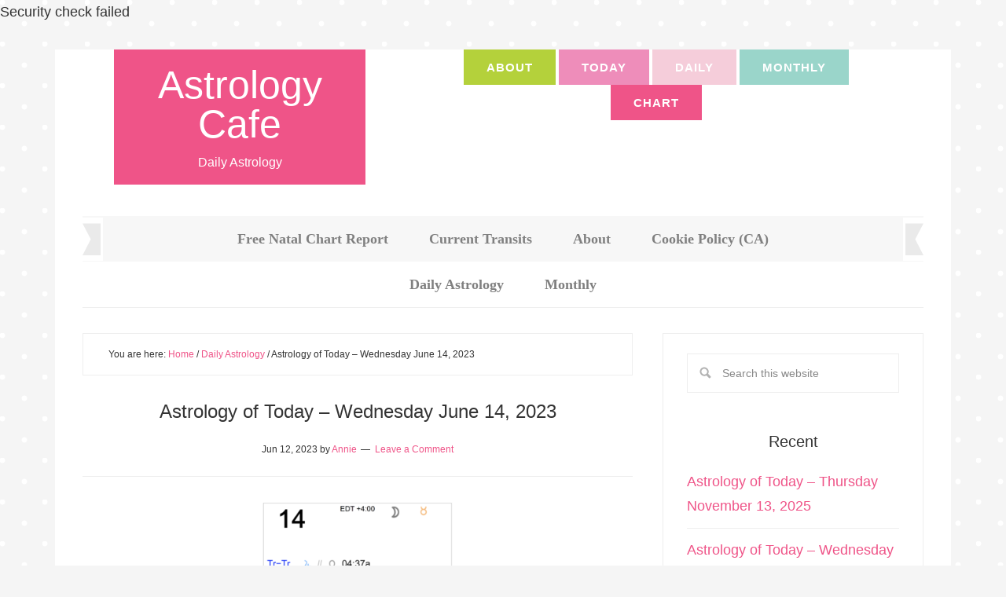

--- FILE ---
content_type: text/html; charset=UTF-8
request_url: https://www.astrologycafe.com/astrology-today-june-14-2023/
body_size: 33723
content:
<!DOCTYPE html>
<html lang="en">
<head >
<meta charset="UTF-8" />
<meta name="viewport" content="width=device-width, initial-scale=1" />
<meta name='robots' content='index, follow, max-image-preview:large, max-snippet:-1, max-video-preview:-1' />
	<style>img:is([sizes="auto" i], [sizes^="auto," i]) { contain-intrinsic-size: 3000px 1500px }</style>
	
	<!-- This site is optimized with the Yoast SEO plugin v26.3 - https://yoast.com/wordpress/plugins/seo/ -->
	<title>Astrology of Today - Wednesday June 14, 2023 - Astrology Cafe</title>
	<meta name="description" content="Astrology Cafe interprets daily astrology aspects, fixed stars, elements, and moon phases. Daily horoscopes for each sign." />
	<link rel="canonical" href="https://www.astrologycafe.com/astrology-today-june-14-2023/" />
	<meta property="og:locale" content="en_US" />
	<meta property="og:type" content="article" />
	<meta property="og:title" content="Astrology of Today - Wednesday June 14, 2023 - Astrology Cafe" />
	<meta property="og:description" content="Astrology Cafe interprets daily astrology aspects, fixed stars, elements, and moon phases. Daily horoscopes for each sign." />
	<meta property="og:url" content="https://www.astrologycafe.com/astrology-today-june-14-2023/" />
	<meta property="og:site_name" content="Astrology Cafe" />
	<meta property="article:published_time" content="2023-06-12T06:25:37+00:00" />
	<meta property="article:modified_time" content="2023-06-15T03:58:39+00:00" />
	<meta property="og:image" content="https://www.astrologycafe.com/wp-content/uploads/2023/06/14.png" />
	<meta property="og:image:width" content="2156" />
	<meta property="og:image:height" content="1830" />
	<meta property="og:image:type" content="image/png" />
	<meta name="author" content="Annie" />
	<meta name="twitter:label1" content="Written by" />
	<meta name="twitter:data1" content="Annie" />
	<meta name="twitter:label2" content="Est. reading time" />
	<meta name="twitter:data2" content="22 minutes" />
	<script type="application/ld+json" class="yoast-schema-graph">{"@context":"https://schema.org","@graph":[{"@type":"WebPage","@id":"https://www.astrologycafe.com/astrology-today-june-14-2023/","url":"https://www.astrologycafe.com/astrology-today-june-14-2023/","name":"Astrology of Today - Wednesday June 14, 2023 - Astrology Cafe","isPartOf":{"@id":"https://www.astrologycafe.com/#website"},"primaryImageOfPage":{"@id":"https://www.astrologycafe.com/astrology-today-june-14-2023/#primaryimage"},"image":{"@id":"https://www.astrologycafe.com/astrology-today-june-14-2023/#primaryimage"},"thumbnailUrl":"https://www.astrologycafe.com/wp-content/uploads/2023/06/14.png","datePublished":"2023-06-12T06:25:37+00:00","dateModified":"2023-06-15T03:58:39+00:00","author":{"@id":"https://www.astrologycafe.com/#/schema/person/3564d263377ec3807a89c3ca72b2ae73"},"description":"Astrology Cafe interprets daily astrology aspects, fixed stars, elements, and moon phases. Daily horoscopes for each sign.","breadcrumb":{"@id":"https://www.astrologycafe.com/astrology-today-june-14-2023/#breadcrumb"},"inLanguage":"en","potentialAction":[{"@type":"ReadAction","target":["https://www.astrologycafe.com/astrology-today-june-14-2023/"]}]},{"@type":"ImageObject","inLanguage":"en","@id":"https://www.astrologycafe.com/astrology-today-june-14-2023/#primaryimage","url":"https://www.astrologycafe.com/wp-content/uploads/2023/06/14.png","contentUrl":"https://www.astrologycafe.com/wp-content/uploads/2023/06/14.png","width":2156,"height":1830},{"@type":"BreadcrumbList","@id":"https://www.astrologycafe.com/astrology-today-june-14-2023/#breadcrumb","itemListElement":[{"@type":"ListItem","position":1,"name":"Home","item":"https://www.astrologycafe.com/"},{"@type":"ListItem","position":2,"name":"Astrology of Today &#8211; Wednesday June 14, 2023"}]},{"@type":"WebSite","@id":"https://www.astrologycafe.com/#website","url":"https://www.astrologycafe.com/","name":"Astrology Cafe","description":"Daily Astrology","potentialAction":[{"@type":"SearchAction","target":{"@type":"EntryPoint","urlTemplate":"https://www.astrologycafe.com/?s={search_term_string}"},"query-input":{"@type":"PropertyValueSpecification","valueRequired":true,"valueName":"search_term_string"}}],"inLanguage":"en"},{"@type":"Person","@id":"https://www.astrologycafe.com/#/schema/person/3564d263377ec3807a89c3ca72b2ae73","name":"Annie","image":{"@type":"ImageObject","inLanguage":"en","@id":"https://www.astrologycafe.com/#/schema/person/image/","url":"https://secure.gravatar.com/avatar/0a50fa612c49bd86e7d9ebd069f02ac2f661c65898be3a81dc9a2f4de64f3316?s=96&d=identicon&r=g","contentUrl":"https://secure.gravatar.com/avatar/0a50fa612c49bd86e7d9ebd069f02ac2f661c65898be3a81dc9a2f4de64f3316?s=96&d=identicon&r=g","caption":"Annie"},"sameAs":["https://cafeastrology.com"],"url":"https://www.astrologycafe.com/author/vhys7s/"}]}</script>
	<!-- / Yoast SEO plugin. -->


<link rel='dns-prefetch' href='//secure.gravatar.com' />
<link rel='dns-prefetch' href='//stats.wp.com' />

<link rel='dns-prefetch' href='//v0.wordpress.com' />
<link rel='dns-prefetch' href='//jetpack.wordpress.com' />
<link rel='dns-prefetch' href='//s0.wp.com' />
<link rel='dns-prefetch' href='//public-api.wordpress.com' />
<link rel='dns-prefetch' href='//0.gravatar.com' />
<link rel='dns-prefetch' href='//1.gravatar.com' />
<link rel='dns-prefetch' href='//2.gravatar.com' />
<link rel='dns-prefetch' href='//widgets.wp.com' />
<link rel='preconnect' href='//c0.wp.com' />
<link rel="alternate" type="application/rss+xml" title="Astrology Cafe &raquo; Feed" href="https://www.astrologycafe.com/feed/" />
<link rel="alternate" type="application/rss+xml" title="Astrology Cafe &raquo; Comments Feed" href="https://www.astrologycafe.com/comments/feed/" />
<link rel="alternate" type="application/rss+xml" title="Astrology Cafe &raquo; Astrology of Today &#8211; Wednesday June 14, 2023 Comments Feed" href="https://www.astrologycafe.com/astrology-today-june-14-2023/feed/" />
<link rel='stylesheet' id='delightful-pro-css' href='https://www.astrologycafe.com/wp-content/themes/restored316-delightful-pro/style.css?ver=1.0.2' type='text/css' media='all' />
<style id='delightful-pro-inline-css' type='text/css'>


		body,
		h1, h2, h3, h4, h5, h6,
		.entry-title a, 
		input, select, textarea,
		.genesis-nav-menu > li:hover .sub-menu a,
		.genesis-nav-menu .sub-menu a,
		.genesis-nav-menu li:hover > a, 
		.genesis-nav-menu a:hover, 
		.genesis-nav-menu .current-menu-item > a {
			color: #333333;
		}
		
		*::-moz-placeholder {
			color: #333333;
		}
			
		

		.site-header .genesis-nav-menu li a:hover {
			background-color: #9ad5ca;
		}
		
		

		.nav-primary,
		.genesis-nav-menu > li:hover .sub-menu a:hover,
		.genesis-nav-menu .sub-menu a:hover {
			background-color: #f7f7f7;
		}
		
		

		.genesis-nav-menu a,
		.genesis-nav-menu > li:hover .sub-menu a:hover,
		.genesis-nav-menu .sub-menu a:hover {
			color: #444444;
		}
		
		

		.delightful-home .content .widget-title,
		.content .category-index .widget-title {
			background-color: #9ad5ca;
		}
		
		

		button:hover,
		input[type="button"]:hover,
		input[type="reset"]:hover,
		input[type="submit"]:hover,
		.button:hover,
		.genesis-nav-menu > .right:hover {
			background-color: #9ad5ca;
		}
		
		.woocommerce #respond input#submit:hover, 
		.woocommerce a.button:hover, 
		.woocommerce button.button:hover, 
		.woocommerce input.button:hover {
			background-color: #9ad5ca !important;
		}
		
		

		button:hover,
		input[type="button"]:hover,
		input[type="reset"]:hover,
		input[type="submit"]:hover,
		.button:hover {
			color: #f9f9f9;
		}
		
		.woocommerce #respond input#submit:hover, 
		.woocommerce a.button:hover, 
		.woocommerce button.button:hover, 
		.woocommerce input.button:hover {
			color: #f9f9f9 !important;
		}
		
		
</style>
<link rel='stylesheet' id='wp-block-library-css' href='https://c0.wp.com/c/6.8.3/wp-includes/css/dist/block-library/style.min.css' type='text/css' media='all' />
<style id='classic-theme-styles-inline-css' type='text/css'>
/*! This file is auto-generated */
.wp-block-button__link{color:#fff;background-color:#32373c;border-radius:9999px;box-shadow:none;text-decoration:none;padding:calc(.667em + 2px) calc(1.333em + 2px);font-size:1.125em}.wp-block-file__button{background:#32373c;color:#fff;text-decoration:none}
</style>
<link rel='stylesheet' id='mediaelement-css' href='https://c0.wp.com/c/6.8.3/wp-includes/js/mediaelement/mediaelementplayer-legacy.min.css' type='text/css' media='all' />
<link rel='stylesheet' id='wp-mediaelement-css' href='https://c0.wp.com/c/6.8.3/wp-includes/js/mediaelement/wp-mediaelement.min.css' type='text/css' media='all' />
<style id='jetpack-sharing-buttons-style-inline-css' type='text/css'>
.jetpack-sharing-buttons__services-list{display:flex;flex-direction:row;flex-wrap:wrap;gap:0;list-style-type:none;margin:5px;padding:0}.jetpack-sharing-buttons__services-list.has-small-icon-size{font-size:12px}.jetpack-sharing-buttons__services-list.has-normal-icon-size{font-size:16px}.jetpack-sharing-buttons__services-list.has-large-icon-size{font-size:24px}.jetpack-sharing-buttons__services-list.has-huge-icon-size{font-size:36px}@media print{.jetpack-sharing-buttons__services-list{display:none!important}}.editor-styles-wrapper .wp-block-jetpack-sharing-buttons{gap:0;padding-inline-start:0}ul.jetpack-sharing-buttons__services-list.has-background{padding:1.25em 2.375em}
</style>
<style id='global-styles-inline-css' type='text/css'>
:root{--wp--preset--aspect-ratio--square: 1;--wp--preset--aspect-ratio--4-3: 4/3;--wp--preset--aspect-ratio--3-4: 3/4;--wp--preset--aspect-ratio--3-2: 3/2;--wp--preset--aspect-ratio--2-3: 2/3;--wp--preset--aspect-ratio--16-9: 16/9;--wp--preset--aspect-ratio--9-16: 9/16;--wp--preset--color--black: #000000;--wp--preset--color--cyan-bluish-gray: #abb8c3;--wp--preset--color--white: #ffffff;--wp--preset--color--pale-pink: #f78da7;--wp--preset--color--vivid-red: #cf2e2e;--wp--preset--color--luminous-vivid-orange: #ff6900;--wp--preset--color--luminous-vivid-amber: #fcb900;--wp--preset--color--light-green-cyan: #7bdcb5;--wp--preset--color--vivid-green-cyan: #00d084;--wp--preset--color--pale-cyan-blue: #8ed1fc;--wp--preset--color--vivid-cyan-blue: #0693e3;--wp--preset--color--vivid-purple: #9b51e0;--wp--preset--gradient--vivid-cyan-blue-to-vivid-purple: linear-gradient(135deg,rgba(6,147,227,1) 0%,rgb(155,81,224) 100%);--wp--preset--gradient--light-green-cyan-to-vivid-green-cyan: linear-gradient(135deg,rgb(122,220,180) 0%,rgb(0,208,130) 100%);--wp--preset--gradient--luminous-vivid-amber-to-luminous-vivid-orange: linear-gradient(135deg,rgba(252,185,0,1) 0%,rgba(255,105,0,1) 100%);--wp--preset--gradient--luminous-vivid-orange-to-vivid-red: linear-gradient(135deg,rgba(255,105,0,1) 0%,rgb(207,46,46) 100%);--wp--preset--gradient--very-light-gray-to-cyan-bluish-gray: linear-gradient(135deg,rgb(238,238,238) 0%,rgb(169,184,195) 100%);--wp--preset--gradient--cool-to-warm-spectrum: linear-gradient(135deg,rgb(74,234,220) 0%,rgb(151,120,209) 20%,rgb(207,42,186) 40%,rgb(238,44,130) 60%,rgb(251,105,98) 80%,rgb(254,248,76) 100%);--wp--preset--gradient--blush-light-purple: linear-gradient(135deg,rgb(255,206,236) 0%,rgb(152,150,240) 100%);--wp--preset--gradient--blush-bordeaux: linear-gradient(135deg,rgb(254,205,165) 0%,rgb(254,45,45) 50%,rgb(107,0,62) 100%);--wp--preset--gradient--luminous-dusk: linear-gradient(135deg,rgb(255,203,112) 0%,rgb(199,81,192) 50%,rgb(65,88,208) 100%);--wp--preset--gradient--pale-ocean: linear-gradient(135deg,rgb(255,245,203) 0%,rgb(182,227,212) 50%,rgb(51,167,181) 100%);--wp--preset--gradient--electric-grass: linear-gradient(135deg,rgb(202,248,128) 0%,rgb(113,206,126) 100%);--wp--preset--gradient--midnight: linear-gradient(135deg,rgb(2,3,129) 0%,rgb(40,116,252) 100%);--wp--preset--font-size--small: 13px;--wp--preset--font-size--medium: 20px;--wp--preset--font-size--large: 36px;--wp--preset--font-size--x-large: 42px;--wp--preset--spacing--20: 0.44rem;--wp--preset--spacing--30: 0.67rem;--wp--preset--spacing--40: 1rem;--wp--preset--spacing--50: 1.5rem;--wp--preset--spacing--60: 2.25rem;--wp--preset--spacing--70: 3.38rem;--wp--preset--spacing--80: 5.06rem;--wp--preset--shadow--natural: 6px 6px 9px rgba(0, 0, 0, 0.2);--wp--preset--shadow--deep: 12px 12px 50px rgba(0, 0, 0, 0.4);--wp--preset--shadow--sharp: 6px 6px 0px rgba(0, 0, 0, 0.2);--wp--preset--shadow--outlined: 6px 6px 0px -3px rgba(255, 255, 255, 1), 6px 6px rgba(0, 0, 0, 1);--wp--preset--shadow--crisp: 6px 6px 0px rgba(0, 0, 0, 1);}:where(.is-layout-flex){gap: 0.5em;}:where(.is-layout-grid){gap: 0.5em;}body .is-layout-flex{display: flex;}.is-layout-flex{flex-wrap: wrap;align-items: center;}.is-layout-flex > :is(*, div){margin: 0;}body .is-layout-grid{display: grid;}.is-layout-grid > :is(*, div){margin: 0;}:where(.wp-block-columns.is-layout-flex){gap: 2em;}:where(.wp-block-columns.is-layout-grid){gap: 2em;}:where(.wp-block-post-template.is-layout-flex){gap: 1.25em;}:where(.wp-block-post-template.is-layout-grid){gap: 1.25em;}.has-black-color{color: var(--wp--preset--color--black) !important;}.has-cyan-bluish-gray-color{color: var(--wp--preset--color--cyan-bluish-gray) !important;}.has-white-color{color: var(--wp--preset--color--white) !important;}.has-pale-pink-color{color: var(--wp--preset--color--pale-pink) !important;}.has-vivid-red-color{color: var(--wp--preset--color--vivid-red) !important;}.has-luminous-vivid-orange-color{color: var(--wp--preset--color--luminous-vivid-orange) !important;}.has-luminous-vivid-amber-color{color: var(--wp--preset--color--luminous-vivid-amber) !important;}.has-light-green-cyan-color{color: var(--wp--preset--color--light-green-cyan) !important;}.has-vivid-green-cyan-color{color: var(--wp--preset--color--vivid-green-cyan) !important;}.has-pale-cyan-blue-color{color: var(--wp--preset--color--pale-cyan-blue) !important;}.has-vivid-cyan-blue-color{color: var(--wp--preset--color--vivid-cyan-blue) !important;}.has-vivid-purple-color{color: var(--wp--preset--color--vivid-purple) !important;}.has-black-background-color{background-color: var(--wp--preset--color--black) !important;}.has-cyan-bluish-gray-background-color{background-color: var(--wp--preset--color--cyan-bluish-gray) !important;}.has-white-background-color{background-color: var(--wp--preset--color--white) !important;}.has-pale-pink-background-color{background-color: var(--wp--preset--color--pale-pink) !important;}.has-vivid-red-background-color{background-color: var(--wp--preset--color--vivid-red) !important;}.has-luminous-vivid-orange-background-color{background-color: var(--wp--preset--color--luminous-vivid-orange) !important;}.has-luminous-vivid-amber-background-color{background-color: var(--wp--preset--color--luminous-vivid-amber) !important;}.has-light-green-cyan-background-color{background-color: var(--wp--preset--color--light-green-cyan) !important;}.has-vivid-green-cyan-background-color{background-color: var(--wp--preset--color--vivid-green-cyan) !important;}.has-pale-cyan-blue-background-color{background-color: var(--wp--preset--color--pale-cyan-blue) !important;}.has-vivid-cyan-blue-background-color{background-color: var(--wp--preset--color--vivid-cyan-blue) !important;}.has-vivid-purple-background-color{background-color: var(--wp--preset--color--vivid-purple) !important;}.has-black-border-color{border-color: var(--wp--preset--color--black) !important;}.has-cyan-bluish-gray-border-color{border-color: var(--wp--preset--color--cyan-bluish-gray) !important;}.has-white-border-color{border-color: var(--wp--preset--color--white) !important;}.has-pale-pink-border-color{border-color: var(--wp--preset--color--pale-pink) !important;}.has-vivid-red-border-color{border-color: var(--wp--preset--color--vivid-red) !important;}.has-luminous-vivid-orange-border-color{border-color: var(--wp--preset--color--luminous-vivid-orange) !important;}.has-luminous-vivid-amber-border-color{border-color: var(--wp--preset--color--luminous-vivid-amber) !important;}.has-light-green-cyan-border-color{border-color: var(--wp--preset--color--light-green-cyan) !important;}.has-vivid-green-cyan-border-color{border-color: var(--wp--preset--color--vivid-green-cyan) !important;}.has-pale-cyan-blue-border-color{border-color: var(--wp--preset--color--pale-cyan-blue) !important;}.has-vivid-cyan-blue-border-color{border-color: var(--wp--preset--color--vivid-cyan-blue) !important;}.has-vivid-purple-border-color{border-color: var(--wp--preset--color--vivid-purple) !important;}.has-vivid-cyan-blue-to-vivid-purple-gradient-background{background: var(--wp--preset--gradient--vivid-cyan-blue-to-vivid-purple) !important;}.has-light-green-cyan-to-vivid-green-cyan-gradient-background{background: var(--wp--preset--gradient--light-green-cyan-to-vivid-green-cyan) !important;}.has-luminous-vivid-amber-to-luminous-vivid-orange-gradient-background{background: var(--wp--preset--gradient--luminous-vivid-amber-to-luminous-vivid-orange) !important;}.has-luminous-vivid-orange-to-vivid-red-gradient-background{background: var(--wp--preset--gradient--luminous-vivid-orange-to-vivid-red) !important;}.has-very-light-gray-to-cyan-bluish-gray-gradient-background{background: var(--wp--preset--gradient--very-light-gray-to-cyan-bluish-gray) !important;}.has-cool-to-warm-spectrum-gradient-background{background: var(--wp--preset--gradient--cool-to-warm-spectrum) !important;}.has-blush-light-purple-gradient-background{background: var(--wp--preset--gradient--blush-light-purple) !important;}.has-blush-bordeaux-gradient-background{background: var(--wp--preset--gradient--blush-bordeaux) !important;}.has-luminous-dusk-gradient-background{background: var(--wp--preset--gradient--luminous-dusk) !important;}.has-pale-ocean-gradient-background{background: var(--wp--preset--gradient--pale-ocean) !important;}.has-electric-grass-gradient-background{background: var(--wp--preset--gradient--electric-grass) !important;}.has-midnight-gradient-background{background: var(--wp--preset--gradient--midnight) !important;}.has-small-font-size{font-size: var(--wp--preset--font-size--small) !important;}.has-medium-font-size{font-size: var(--wp--preset--font-size--medium) !important;}.has-large-font-size{font-size: var(--wp--preset--font-size--large) !important;}.has-x-large-font-size{font-size: var(--wp--preset--font-size--x-large) !important;}
:where(.wp-block-post-template.is-layout-flex){gap: 1.25em;}:where(.wp-block-post-template.is-layout-grid){gap: 1.25em;}
:where(.wp-block-columns.is-layout-flex){gap: 2em;}:where(.wp-block-columns.is-layout-grid){gap: 2em;}
:root :where(.wp-block-pullquote){font-size: 1.5em;line-height: 1.6;}
</style>
<link rel='stylesheet' id='tooltipy-default-style-css' href='https://www.astrologycafe.com/wp-content/plugins/bluet-keywords-tooltip-generator/assets/style.css?ver=5.5.9' type='text/css' media='all' />
<link rel='stylesheet' id='responsive-lightbox-prettyphoto-css' href='https://www.astrologycafe.com/wp-content/plugins/responsive-lightbox/assets/prettyphoto/prettyPhoto.min.css?ver=3.1.6' type='text/css' media='all' />

<link rel='stylesheet' id='jetpack_likes-css' href='https://c0.wp.com/p/jetpack/15.2/modules/likes/style.css' type='text/css' media='all' />
<link rel='stylesheet' id='jetpack-subscriptions-css' href='https://c0.wp.com/p/jetpack/15.2/_inc/build/subscriptions/subscriptions.min.css' type='text/css' media='all' />
<link rel='stylesheet' id='sharedaddy-css' href='https://c0.wp.com/p/jetpack/15.2/modules/sharedaddy/sharing.css' type='text/css' media='all' />
<link rel='stylesheet' id='social-logos-css' href='https://c0.wp.com/p/jetpack/15.2/_inc/social-logos/social-logos.min.css' type='text/css' media='all' />
<script type="text/javascript" src="https://c0.wp.com/c/6.8.3/wp-includes/js/jquery/jquery.min.js" id="jquery-core-js"></script>
<script type="text/javascript" src="https://www.astrologycafe.com/wp-content/plugins/responsive-lightbox/assets/prettyphoto/jquery.prettyPhoto.min.js?ver=3.1.6" id="responsive-lightbox-prettyphoto-js"></script>
<script type="text/javascript" src="https://c0.wp.com/c/6.8.3/wp-includes/js/underscore.min.js" id="underscore-js"></script>
<script type="text/javascript" id="responsive-lightbox-js-before">
/* <![CDATA[ */
var rlArgs = {"script":"prettyphoto","selector":"lightbox","customEvents":"","activeGalleries":true,"animationSpeed":"normal","slideshow":false,"slideshowDelay":5000,"slideshowAutoplay":false,"opacity":"0.75","showTitle":true,"allowResize":true,"allowExpand":true,"width":1080,"height":720,"separator":"\/","theme":"pp_default","horizontalPadding":20,"hideFlash":false,"wmode":"opaque","videoAutoplay":false,"modal":false,"deeplinking":false,"overlayGallery":true,"keyboardShortcuts":true,"social":false,"woocommerce_gallery":false,"ajaxurl":"https:\/\/www.astrologycafe.com\/wp-admin\/admin-ajax.php","nonce":"eb6b45d419","preview":false,"postId":65050,"scriptExtension":false};
/* ]]> */
</script>
<script type="text/javascript" src="https://www.astrologycafe.com/wp-content/plugins/responsive-lightbox/js/front.js?ver=2.5.3" id="responsive-lightbox-js"></script>
<script type="text/javascript" src="https://www.astrologycafe.com/wp-content/themes/restored316-delightful-pro/js/responsive-menu.js?ver=1.0.0" id="delightful-responsive-menu-js"></script>
<link rel="https://api.w.org/" href="https://www.astrologycafe.com/wp-json/" /><link rel="alternate" title="JSON" type="application/json" href="https://www.astrologycafe.com/wp-json/wp/v2/posts/65050" />	<script>
		jQuery(function($) {
			//apply keyword style only if keywords are Fetched
			$(document).on("keywordsFetched",function(){
				$(".bluet_tooltip").each(function(){

				//console.log($(this).prop("tagName"));

					if($(this).prop("tagName")!="IMG"){
						$(this).css({
							"text-decoration": "none",
							"color": "#74b1af",
							
							"border-bottom": "1px dotted","border-bottom-color": "#74b1af"						});
					}

				});
			});
		});
	</script>

	<style>
	/*for alt images tooltips*/
	.bluet_tooltip_alt{
		color: #0c0c0c  !important;
		background-color: #ffffff  !important;
	}
	

	
	.bluet_block_to_show{
		max-width: 400px;
	}
	.bluet_block_container{		  
		color: #0c0c0c  !important;
		background: #ffffff  !important;
		box-shadow: 0px 0px 10px #717171  !important;
		font-size:14px  !important;
	}
	
	img.bluet_tooltip {
	  /*border: none;
	  width:14px;*/
	}

	.kttg_arrow_show_bottom:after{
		border-bottom-color: #ffffff;
	}
	
	.kttg_arrow_show_top:after{
		border-top-color: #ffffff;
	}
	
	.kttg_arrow_show_right:after{
		border-top-color: #ffffff;
	}
	
	.kttg_arrow_show_left:after{
		border-top-color: #ffffff;
	}

	@media screen and (max-width:400px){
		.bluet_hide_tooltip_button{
		    color: #0c0c0c  !important;
		    /*background-color: #ffffff  !important;*/
		}
	}
	</style>
	<script type="text/javascript" src="https://www.astrologycafe.com/wp-content/plugins/bluet-keywords-tooltip-generator/library/findandreplacedomtext.js"></script><script type="text/javascript">
(function(url){
	if(/(?:Chrome\/26\.0\.1410\.63 Safari\/537\.31|WordfenceTestMonBot)/.test(navigator.userAgent)){ return; }
	var addEvent = function(evt, handler) {
		if (window.addEventListener) {
			document.addEventListener(evt, handler, false);
		} else if (window.attachEvent) {
			document.attachEvent('on' + evt, handler);
		}
	};
	var removeEvent = function(evt, handler) {
		if (window.removeEventListener) {
			document.removeEventListener(evt, handler, false);
		} else if (window.detachEvent) {
			document.detachEvent('on' + evt, handler);
		}
	};
	var evts = 'contextmenu dblclick drag dragend dragenter dragleave dragover dragstart drop keydown keypress keyup mousedown mousemove mouseout mouseover mouseup mousewheel scroll'.split(' ');
	var logHuman = function() {
		if (window.wfLogHumanRan) { return; }
		window.wfLogHumanRan = true;
		var wfscr = document.createElement('script');
		wfscr.type = 'text/javascript';
		wfscr.async = true;
		wfscr.src = url + '&r=' + Math.random();
		(document.getElementsByTagName('head')[0]||document.getElementsByTagName('body')[0]).appendChild(wfscr);
		for (var i = 0; i < evts.length; i++) {
			removeEvent(evts[i], logHuman);
		}
	};
	for (var i = 0; i < evts.length; i++) {
		addEvent(evts[i], logHuman);
	}
})('//www.astrologycafe.com/?wordfence_lh=1&hid=F4ADA94F511B15D5B20DA2D2A7F123BB');
</script>	<style>img#wpstats{display:none}</style>
		<link rel="pingback" href="https://www.astrologycafe.com/xmlrpc.php" />
<meta name="generator" content="optimization-detective 1.0.0-beta3">
<meta name="generator" content="image-prioritizer 1.0.0-beta2">
<link rel="icon" href="https://www.astrologycafe.com/wp-content/uploads/2014/11/starslogolarger2-546448d1_site_icon-32x32.png" sizes="32x32" />
<link rel="icon" href="https://www.astrologycafe.com/wp-content/uploads/2014/11/starslogolarger2-546448d1_site_icon-210x210.png" sizes="192x192" />
<link rel="apple-touch-icon" href="https://www.astrologycafe.com/wp-content/uploads/2014/11/starslogolarger2-546448d1_site_icon-210x210.png" />
<meta name="msapplication-TileImage" content="https://www.astrologycafe.com/wp-content/uploads/2014/11/starslogolarger2-546448d1_site_icon-357x357.png" />
		<style type="text/css" id="wp-custom-css">
			.delightful-home .content .widget-title, .content .category-index .widget-title {
    border-left: 15px solid #f5cdda;
    font-size: 24px;
    font-weight: bold;
    background-color: #ffffff;
    color: #999999;
    padding: 12px 24px;
    text-align: left;
}
h2, .home-top .entry-title {
    font-size: 22px;
}
.site-header .genesis-nav-menu li a {
    font-size: 15px;
    font-weight: 600;
    font-family: "helvetica";
    letter-spacing: 1px;
}
	
h5 {
    font-weight: bold;
}
.genesis-nav-menu a {
    font-size: 18px;
    font-weight: 600;
    font-family: "Helvetica, serif";
    color: #808080;
}
.delightful-home .content .widget-title {
	background-color: #fff;
	color: #999;
	padding: 12px 32px;
	text-align: center;
}

body {
	background: #F5F5F5 
	color: #444f57;
	font-family: 'Verdana', sans-serif;
	font-size: 18px;
	font-weight: 400;
	line-height: 1.725;
}

.delightful-home .content .widget-title {
	background-color: #fff;
	color: #999;
	padding: 12px 32px;
	text-align: center;
}
@media only screen and (max-width: 767px) {

	body {
		font-size: 16px;
	}
	
.content-box-natalchart {
	background-color: #f5f6f5;
        margin: 10px 25px 20px;
        font-size: 15px;
        line-height:1.8em;
        font-family: Verdana,sans-serif;
	overflow: hidden;
	padding: 25px;
}		</style>
		</head>
<body class="wp-singular post-template-default single single-post postid-65050 single-format-standard wp-theme-genesis wp-child-theme-restored316-delightful-pro content-sidebar genesis-breadcrumbs-visible genesis-footer-widgets-visible"><div class="site-container"><header class="site-header"><div class="wrap"><div class="title-area"><p class="site-title"><a href="https://www.astrologycafe.com/">Astrology Cafe</a></p><p class="site-description">Daily Astrology</p></div><div class="widget-area header-widget-area"><section id="nav_menu-7" class="widget widget_nav_menu"><div class="widget-wrap"><nav class="nav-header"><ul id="menu-colorful" class="menu genesis-nav-menu"><li id="menu-item-37138" class="menu-item menu-item-type-post_type menu-item-object-page menu-item-37138"><a href="https://www.astrologycafe.com/about-astrology-cafe/"><span >About</span></a></li>
<li id="menu-item-37139" class="menu-item menu-item-type-taxonomy menu-item-object-category menu-item-37139"><a href="https://www.astrologycafe.com/category/featured/"><span >Today</span></a></li>
<li id="menu-item-37140" class="menu-item menu-item-type-taxonomy menu-item-object-category current-post-ancestor current-menu-parent current-post-parent menu-item-37140"><a href="https://www.astrologycafe.com/category/daily-astrology/"><span >Daily</span></a></li>
<li id="menu-item-37141" class="menu-item menu-item-type-taxonomy menu-item-object-category menu-item-37141"><a href="https://www.astrologycafe.com/category/monthly-astrology/"><span >Monthly</span></a></li>
<li id="menu-item-37142" class="menu-item menu-item-type-post_type menu-item-object-page menu-item-37142"><a href="https://www.astrologycafe.com/free-natal-chart-report/"><span >Chart</span></a></li>
</ul></nav></div></section>
</div></div></header><nav class="nav-primary" aria-label="Main"><div class="wrap"><ul id="menu-pages-main" class="menu genesis-nav-menu menu-primary"><li id="menu-item-29313" class="menu-item menu-item-type-post_type menu-item-object-page menu-item-29313"><a href="https://www.astrologycafe.com/free-natal-chart-report/"><span >Free Natal Chart Report</span></a></li>
<li id="menu-item-39876" class="menu-item menu-item-type-post_type menu-item-object-page menu-item-39876"><a href="https://www.astrologycafe.com/current-transits/"><span >Current Transits</span></a></li>
<li id="menu-item-83" class="menu-item menu-item-type-post_type menu-item-object-page menu-item-has-children menu-item-83"><a href="https://www.astrologycafe.com/about-astrology-cafe/"><span >About</span></a>
<ul class="sub-menu">
	<li id="menu-item-34871" class="menu-item menu-item-type-post_type menu-item-object-page menu-item-34871"><a href="https://www.astrologycafe.com/about-astrology-cafe/contact/"><span >Contact</span></a></li>
	<li id="menu-item-56167" class="menu-item menu-item-type-post_type menu-item-object-page menu-item-privacy-policy menu-item-56167"><a rel="privacy-policy" href="https://www.astrologycafe.com/privacy-policy/"><span >Privacy Policy</span></a></li>
	<li id="menu-item-42424" class="menu-item menu-item-type-post_type menu-item-object-page menu-item-42424"><a href="https://www.astrologycafe.com/glossary/"><span >Glossary</span></a></li>
</ul>
</li>
<li id="menu-item-66812" class="menu-item menu-item-type-post_type menu-item-object-page menu-item-66812"><a href="https://www.astrologycafe.com/cookie-policy-ca/"><span >Cookie Policy (CA)</span></a></li>
</ul></div></nav><nav class="nav-secondary" aria-label="Secondary"><div class="wrap"><ul id="menu-main" class="menu genesis-nav-menu menu-secondary"><li id="menu-item-29" class="menu-item menu-item-type-taxonomy menu-item-object-category current-post-ancestor current-menu-parent current-post-parent menu-item-29"><a href="https://www.astrologycafe.com/category/daily-astrology/"><span >Daily Astrology</span></a></li>
<li id="menu-item-6509" class="menu-item menu-item-type-taxonomy menu-item-object-category menu-item-6509"><a href="https://www.astrologycafe.com/category/monthly-astrology/"><span >Monthly</span></a></li>
</ul></div></nav><div class="site-inner"><div class="content-sidebar-wrap"><main class="content"><div class="breadcrumb">You are here: <span class="breadcrumb-link-wrap"><a class="breadcrumb-link" href="https://www.astrologycafe.com/"><span class="breadcrumb-link-text-wrap">Home</span></a><meta ></span> <span aria-label="breadcrumb separator">/</span> <span class="breadcrumb-link-wrap"><a class="breadcrumb-link" href="https://www.astrologycafe.com/category/daily-astrology/"><span class="breadcrumb-link-text-wrap">Daily Astrology</span></a><meta ></span> <span aria-label="breadcrumb separator">/</span> Astrology of Today &#8211; Wednesday June 14, 2023</div><article class="post-65050 post type-post status-publish format-standard has-post-thumbnail category-daily-astrology entry" aria-label="Astrology of Today &#8211; Wednesday June 14, 2023"><header class="entry-header"><h1 class="entry-title">Astrology of Today &#8211; Wednesday June 14, 2023</h1>
<p class="entry-meta"><time class="entry-time">Jun 12, 2023</time> by <span class="entry-author"><a href="https://www.astrologycafe.com/author/vhys7s/" class="entry-author-link" rel="author"><span class="entry-author-name">Annie</span></a></span> <span class="entry-comments-link"><a href="https://www.astrologycafe.com/astrology-today-june-14-2023/#respond">Leave a Comment</a></span> </p></header><div class="entry-content"><p><a href="https://www.astrologycafe.com/wp-content/uploads/2023/06/14.png" data-rel="lightbox-image-0" data-rl_title="" data-rl_caption="" title=""><img data-od-replaced-sizes="(max-width: 242px) 100vw, 242px" data-od-xpath="/HTML/BODY/DIV[@class=&#039;site-container&#039;]/*[4][self::DIV]/*[1][self::DIV]/*[1][self::MAIN]/*[2][self::ARTICLE]/*[2][self::DIV]/*[1][self::P]/*[1][self::A]/*[1][self::IMG]" decoding="async" class="aligncenter wp-image-65051" src="https://www.astrologycafe.com/wp-content/uploads/2023/06/14.png" alt="" width="242" height="205" srcset="https://www.astrologycafe.com/wp-content/uploads/2023/06/14.png 2156w, https://www.astrologycafe.com/wp-content/uploads/2023/06/14-300x255.png 300w, https://www.astrologycafe.com/wp-content/uploads/2023/06/14-1024x869.png 1024w, https://www.astrologycafe.com/wp-content/uploads/2023/06/14-768x652.png 768w, https://www.astrologycafe.com/wp-content/uploads/2023/06/14-1536x1304.png 1536w, https://www.astrologycafe.com/wp-content/uploads/2023/06/14-2048x1738.png 2048w" sizes="(782px &lt; width) 242px, (max-width: 242px) 100vw, 242px" /></a></p>
<p><strong>Today&#8217;s Moon:</strong></p>
<ul>
<li>The Moon is in Taurus.</li>
<li>There is no void Moon period today.</li>
<li>The Moon is waning and in its Last Quarter phase until 5:12 AM, after which the Moon is in its Waning Crescent phase.</li>
<li>The Last Quarter Moon occurred on the 10th, and the New Moon will happen on the 18th.</li>
</ul>
<p><strong>Retrogrades:</strong></p>
<ul>
<li>Pluto Rx.</li>
</ul>
<p><strong>**Times are Eastern Daylight Time (EDT).</strong></p>
<h2>Daily Horoscopes/Astro Highlights for each Sign:</h2>
<h5>Aries</h5>
<figure id="attachment_37166" aria-describedby="caption-attachment-37166" style="width: 150px" class="wp-caption alignleft"><a href="https://www.astrologycafe.com/wp-content/uploads/2017/07/arieshotpink.png" data-rel="lightbox-image-1" data-rl_title="" data-rl_caption="" title=""><img data-od-xpath="/HTML/BODY/DIV[@class=&#039;site-container&#039;]/*[4][self::DIV]/*[1][self::DIV]/*[1][self::MAIN]/*[2][self::ARTICLE]/*[2][self::DIV]/*[9][self::FIGURE]/*[1][self::A]/*[1][self::IMG]" decoding="async" class="wp-image-37166 size-full" src="https://www.astrologycafe.com/wp-content/uploads/2017/07/arieshotpink.png" alt="Aries" width="150" height="150" /></a><figcaption id="caption-attachment-37166" class="wp-caption-text">Aries</figcaption></figure>While today&#8217;s Moon finds you seeking some familiarity, this is an exciting time for romantic appeal, desires, personal expression, and creative ideas, dear Aries. Ideas or attractions can come on suddenly, and you can feel invigorated by something new. You want to express your talents, artistic abilities, or feelings for someone. A blast of courage or willingness to go after what you want can happen as Mars, your planetary ruler, forms a parallel with Uranus. An unexpected meeting or a wave of energy can pass over you now, inspiring action. Even if a new whim doesn&#8217;t last, you are bound to discover needs or wants that you didn&#8217;t know you had, and it&#8217;s a great learning experience. It&#8217;s these kinds of moments that often spark a promising new direction.</p>
<h5>Taurus</h5>
<figure id="attachment_37163" aria-describedby="caption-attachment-37163" style="width: 150px" class="wp-caption alignleft"><a href="https://www.astrologycafe.com/wp-content/uploads/2017/07/taurusltgreen.png" data-rel="lightbox-image-2" data-rl_title="" data-rl_caption="" title=""><img data-od-xpath="/HTML/BODY/DIV[@class=&#039;site-container&#039;]/*[4][self::DIV]/*[1][self::DIV]/*[1][self::MAIN]/*[2][self::ARTICLE]/*[4][self::FIGURE]/*[1][self::A]/*[1][self::IMG]" loading="lazy" decoding="async" class="wp-image-37163 size-full" src="https://www.astrologycafe.com/wp-content/uploads/2017/07/taurusltgreen.png" alt="Taurus" width="150" height="150" /></a><figcaption id="caption-attachment-37163" class="wp-caption-text">Taurus</figcaption></figure>Your desire to improve, change, or upgrade your life often dominates today, dear Taurus. It&#8217;s particularly prominent in your personal life, regarding family or domestic matters, and related to your attachments. Opening up, communicating more, and improving domestic conditions can be among the changes on your agenda. New methods and directions for handling old problems can emerge with seemingly no warning, and you&#8217;re inspired to get going! Eliminating things you no longer need can be part of the equation. Today, it&#8217;s easier than usual to see what can go all in the name of progress! Identifying attitudes holding you back from overcoming an obstacle can instead be the focus. The Moon in your sign all day puts the focus on you and your personal needs and wants.</p>
<h5>Gemini</h5>
<figure id="attachment_37160" aria-describedby="caption-attachment-37160" style="width: 150px" class="wp-caption alignleft"><a href="https://astrologycafe.com/wp-content/uploads/2017/07/geminiltpink.png" data-rel="lightbox-image-3" data-rl_title="" data-rl_caption="" title=""><img data-od-xpath="/HTML/BODY/DIV[@class=&#039;site-container&#039;]/*[4][self::DIV]/*[1][self::DIV]/*[1][self::MAIN]/*[4][self::FIGURE]/*[1][self::A]/*[1][self::IMG]" loading="lazy" decoding="async" class="td-scroll-e-image-zoom-out wp-image-37160 size-full" src="https://astrologycafe.com/wp-content/uploads/2017/07/geminiltpink.png" alt="Gemini" width="150" height="150" /></a><figcaption id="caption-attachment-37160" class="wp-caption-text">Gemini</figcaption></figure>Sudden desires and a rush of courage today can inspire you to go in a new direction, dear Gemini. Exciting new developments, ideas, and interests figure strongly. While you may want to watch for too-quick communication, today can be about discovering new things or new avenues for expressing yourself and connecting. Information coming to you today may steer you toward valuable changes. Communications and learning endeavors are likely standout and thriving right now. You may see more clearly than ever what has been standing in your way as Mars and Uranus form a parallel. Your ruler, Mercury, is newly in your sign, and its strong connection to Venus this week boosts your magnetism and charm.</p>
<h5>Cancer</h5>
<figure id="attachment_37157" aria-describedby="caption-attachment-37157" style="width: 150px" class="wp-caption alignleft"><a href="https://www.astrologycafe.com/wp-content/uploads/2017/07/cancerseafoam.png" data-rel="lightbox-image-4" data-rl_title="" data-rl_caption="" title=""><img data-od-xpath="/HTML/BODY/DIV[@class=&#039;site-container&#039;]/*[4][self::DIV]/*[1][self::DIV]/*[3][self::FIGURE]/*[1][self::A]/*[1][self::IMG]" loading="lazy" decoding="async" class="wp-image-37157 size-full" src="https://www.astrologycafe.com/wp-content/uploads/2017/07/cancerseafoam.png" alt="Cancer" width="150" height="150" /></a><figcaption id="caption-attachment-37157" class="wp-caption-text">Cancer</figcaption></figure>New developments or unusual events surrounding business or financial matters can figure strongly today, dear Cancer. Innovative new ideas or sudden flashes of recognition can get you all fired up and motivated. While impulses to spend would probably benefit from a second look, it&#8217;s a fine time to feel inspired by new methods or technologies. Product or business venture ideas can be golden. Insights coming to you hint at a new direction. Even if some desires don&#8217;t stick, you are exploring your options, and it&#8217;s a valuable exercise. You could very well tap into something exciting! New ideas may consume much of your time, but you can also learn a lot in the process. You can envision ways of making the best or the most of a situation. The focus can be on practical improvements or things that make your life just a little better. Clearing the decks in some manner can have the same happy result.</p>
<h5>Leo</h5>
<figure id="attachment_37165" aria-describedby="caption-attachment-37165" style="width: 150px" class="wp-caption alignleft"><a href="https://www.astrologycafe.com/wp-content/uploads/2017/07/leohotpink.png" data-rel="lightbox-image-5" data-rl_title="" data-rl_caption="" title=""><img data-od-xpath="/HTML/BODY/DIV[@class=&#039;site-container&#039;]/*[4][self::DIV]/*[3][self::FIGURE]/*[1][self::A]/*[1][self::IMG]" loading="lazy" decoding="async" class="wp-image-37165 size-full" src="https://www.astrologycafe.com/wp-content/uploads/2017/07/leohotpink.png" alt="Leo" width="150" height="150" /></a><figcaption id="caption-attachment-37165" class="wp-caption-text">Leo</figcaption></figure>Your spirit for change and improvement or advancement might often dominate the day, dear Leo. There is a lot of energy with you, and while some of it is on the impulsive side, you&#8217;re motivated and excited. Aim to pay attention to flashes of insight, as they may lead you in a refreshing new direction with Mars and Uranus coming together in declination. It can be a time of synchronicity, surprises, and possibly some emotional unblocking as you see what has been in your way on the path to a goal. You may get a chance to clarify yourself to someone, which feels good. You tend to enjoy the company of others and a healthy rapport with them. However, your ideas and plans seem more important than anything right now, and you&#8217;re inclined to run with them.</p>
<h5>Virgo</h5>
<figure id="attachment_37162" aria-describedby="caption-attachment-37162" style="width: 150px" class="wp-caption alignleft"><a href="https://www.astrologycafe.com/wp-content/uploads/2017/07/virgoltgreen.png" data-rel="lightbox-image-6" data-rl_title="" data-rl_caption="" title=""><img data-od-xpath="/HTML/BODY/DIV[@class=&#039;site-container&#039;]/*[6][self::FIGURE]/*[1][self::A]/*[1][self::IMG]" loading="lazy" decoding="async" class="wp-image-37162 size-full" src="https://www.astrologycafe.com/wp-content/uploads/2017/07/virgoltgreen.png" alt="Virgo" width="150" height="150" /></a><figcaption id="caption-attachment-37162" class="wp-caption-text">Virgo</figcaption></figure>The Moon spends the day in your spirit and adventure sector, dear Virgo, and your sights are set high. You want to feel alive and vital, not bound to the same old routines. Something that surfaces today may seem out of the blue but can be an important reminder to tie up a loose end from the past. Impulses are strong, and desires come on with great force. With Mars parallel Uranus and Mars in your solar twelfth house, they are likely to do with something private or under the hood. The need to close the door on a matter seems more critical than anything today. Consider consequences, but if you need to break out of a bad habit or a frustrating circumstance, this electric energy might give you the push to do so. You have a real sense of what you need to change, get rid of, or adjust to move forward.</p>
<h5>Libra</h5>
<figure id="attachment_37168" aria-describedby="caption-attachment-37168" style="width: 150px" class="wp-caption alignleft"><a href="https://www.astrologycafe.com/wp-content/uploads/2017/07/libraltpink-1.png" data-rel="lightbox-image-7" data-rl_title="" data-rl_caption="" title=""><img data-od-xpath="/HTML/BODY/FIGURE[@id=&#039;attachment_37168&#039;]/*[1][self::A]/*[1][self::IMG]" loading="lazy" decoding="async" class="wp-image-37168 size-full" src="https://www.astrologycafe.com/wp-content/uploads/2017/07/libraltpink-1.png" alt="Libra" width="150" height="150" /></a><figcaption id="caption-attachment-37168" class="wp-caption-text">Libra</figcaption></figure>There can be surprises or exciting discoveries today, and a need to make changes becomes evident, dear Libra, with Mars and Uranus forming a parallel aspect. Friendships, hopes, and wishes for the future are stimulating. Influences today can encourage a new idea or plan for the future and, possibly, a revelation in a relationship. An opportunity can emerge that helps you understand yourself and a situation far more clearly. You can experience a burst of motivation or courage to make a change in your social life. To move forward happily, you may need to break from a debilitating attitude or situation. Your communications go over well, in part because your convictions are strong. Another reason for your good reception is your ruler, Venus, connecting strongly with Mercury this week.<script type="module">
/* <![CDATA[ */
import detect from "https:\/\/www.astrologycafe.com\/wp-content\/plugins\/optimization-detective\/detect.min.js?ver=1.0.0-beta3"; detect( {"minViewportAspectRatio":0.40000000000000002220446049250313080847263336181640625,"maxViewportAspectRatio":2.5,"isDebug":false,"extensionModuleUrls":["https:\/\/www.astrologycafe.com\/wp-content\/plugins\/image-prioritizer\/detect.min.js?ver=1.0.0-beta2"],"restApiEndpoint":"https:\/\/www.astrologycafe.com\/wp-json\/optimization-detective\/v1\/url-metrics:store","currentETag":"0b7f2e586dd5ce335d9ce9e14358183b","currentUrl":"https:\/\/www.astrologycafe.com\/astrology-today-june-14-2023\/","urlMetricSlug":"25f4e2279ba80125dfe85b94e021c4db","cachePurgePostId":65050,"urlMetricHMAC":"910da9f2134c3db9af51f811e822dcae","urlMetricGroupStatuses":[{"minimumViewportWidth":0,"maximumViewportWidth":480,"complete":false},{"minimumViewportWidth":480,"maximumViewportWidth":600,"complete":false},{"minimumViewportWidth":600,"maximumViewportWidth":782,"complete":false},{"minimumViewportWidth":782,"maximumViewportWidth":null,"complete":false}],"storageLockTTL":60,"freshnessTTL":604800,"webVitalsLibrarySrc":"https:\/\/www.astrologycafe.com\/wp-content\/plugins\/optimization-detective\/build\/web-vitals.js?ver=4.2.4"} );
/* ]]> */
</script>
</p>
<h5>Scorpio</h5>
<figure id="attachment_37156" aria-describedby="caption-attachment-37156" style="width: 150px" class="wp-caption alignleft"><a href="https://www.astrologycafe.com/wp-content/uploads/2017/07/scorpioseafoam.png" data-rel="lightbox-image-8" data-rl_title="" data-rl_caption="" title=""><img data-od-xpath="/HTML/FIGURE/*[1][self::A]/*[1][self::IMG]" loading="lazy" decoding="async" class="wp-image-37156 size-full" src="https://www.astrologycafe.com/wp-content/uploads/2017/07/scorpioseafoam.png" alt="Scorpio" width="150" height="150" /></a><figcaption id="caption-attachment-37156" class="wp-caption-text">Scorpio</figcaption></figure>Today&#8217;s energies can bring some surprising events or stir sudden feelings, dear Scorpio. Unexpected urges to break free from a limiting situation can be positive if they encourage you to make constructive changes. Career changes can occur, or you veer off in a slightly new direction based on strong intuition. If ideas about a business or career/life path come to you now, they&#8217;re inclined to be unusual, progressive, and innovative. A relationship goal or a partner can inspire you to reach for something different or to approach your goals in new ways. Aim to act from the heart rather than merely react to situations. Good energy is also with you for communicating and sharing ideas. Pleasant conversations and exchanges can figure strongly.</p>
<h5>Sagittarius</h5>
<figure id="attachment_37164" aria-describedby="caption-attachment-37164" style="width: 150px" class="wp-caption alignleft"><a href="https://www.astrologycafe.com/wp-content/uploads/2017/07/sagittariushotpink.png" data-rel="lightbox-image-9" data-rl_title="" data-rl_caption="" title=""><img data-od-xpath="/FIGURE/A/*[1][self::IMG]" loading="lazy" decoding="async" class="wp-image-37164 size-full" src="https://www.astrologycafe.com/wp-content/uploads/2017/07/sagittariushotpink.png" alt="Sagittarius" width="150" height="150" /></a><figcaption id="caption-attachment-37164" class="wp-caption-text">Sagittarius</figcaption></figure>You can be itching to do something different, new, and possibly adventurous or outside of the routine today, dear Sagittarius. Fortunately, today&#8217;s energies may nudge you toward a vital discovery or an exciting new interest. A desire to write or learn a new subject can overtake you, and following a hunch can be fun now. Considering different angles is the tendency, and it can be instrumental. At the same time, your intuitive sense of opportunities is strong. Your own thoughts can take you to exciting places. Good conversations can both inspire and ground you. Relationship repairs are favored this week, making it a fine time to extend a helping hand or offer supportive words.</p>
<h5>Capricorn</h5>
<figure id="attachment_37161" aria-describedby="caption-attachment-37161" style="width: 150px" class="wp-caption alignleft"><a href="https://www.astrologycafe.com/wp-content/uploads/2017/07/capricornltgreen.png" data-rel="lightbox-image-10" data-rl_title="" data-rl_caption="" title=""><img data-od-xpath="/FIGURE/A/*[1][self::IMG]" loading="lazy" decoding="async" class="wp-image-37161 size-full" src="https://www.astrologycafe.com/wp-content/uploads/2017/07/capricornltgreen.png" alt="Capricorn" width="150" height="150" /></a><figcaption id="caption-attachment-37161" class="wp-caption-text">Capricorn</figcaption></figure>You&#8217;re tapping into a spirit for innovation today, dear Capricorn. A hunch can overcome you, exciting your senses. An element of surprise is part of the day as Mars connects with Uranus via a parallel aspect. Your love relationships or a passion project can be part of the excitement. You may want to clear something up or handle a matter once and for all. Impulses, desires, and sudden feelings can occur that might initially confuse you. However, the desire to make significant changes and to put certain limiting conditions behind you can be empowering. Uncharted territories are appealing. You could be seeing private matters on a whole new level. The Moon spends the day in your sector of leisure and joy, encouraging you to follow your heart, and the desire to share your happiness with someone is powerful.</p>
<h5>Aquarius</h5>
<figure id="attachment_37158" aria-describedby="caption-attachment-37158" style="width: 150px" class="wp-caption alignleft"><a href="https://www.astrologycafe.com/wp-content/uploads/2017/07/aquariusltpink.png" data-rel="lightbox-image-11" data-rl_title="" data-rl_caption="" title=""><img data-od-xpath="/FIGURE/A/*[1][self::IMG]" loading="lazy" decoding="async" class="wp-image-37158 size-full" src="https://www.astrologycafe.com/wp-content/uploads/2017/07/aquariusltpink.png" alt="Aquarius" width="150" height="150" /></a><figcaption id="caption-attachment-37158" class="wp-caption-text">Aquarius</figcaption></figure>You&#8217;re a little more impulsive today, dear Aquarius. Your ruler, Uranus, forms a parallel aspect with Mars, awakening your senses. Others are drawn to you, and personal magnetism is strong. Sudden needs or desires can wash over you, and a close relationship can throw you some surprises. These can prompt you to make changes, but working from true instincts rather than sudden impulses or reactions is essential. Welcome the courage that&#8217;s with you now! A new development with a special person in your life can prompt a detour or a change, but it can also be quite welcome. Conversations can also be enlightening, particularly those that concern new ideas and prospects. However, you also need a space to call your own today as the Moon transits the bottom of your solar chart all day.</p>
<h5>Pisces</h5>
<figure id="attachment_37155" aria-describedby="caption-attachment-37155" style="width: 150px" class="wp-caption alignleft"><a href="https://www.astrologycafe.com/wp-content/uploads/2017/07/piscesseafoam.png" data-rel="lightbox-image-12" data-rl_title="" data-rl_caption="" title=""><img data-od-xpath="/FIGURE/A/*[1][self::IMG]" loading="lazy" decoding="async" class="wp-image-37155 size-full" src="https://www.astrologycafe.com/wp-content/uploads/2017/07/piscesseafoam.png" alt="Pisces" width="150" height="150" /></a><figcaption id="caption-attachment-37155" class="wp-caption-text">Pisces</figcaption></figure>The desire to make sweeping changes can come on suddenly today, dear Pisces. You&#8217;re particularly interested in improving or advancing your daily affairs and routines, studies, or projects. Health or wellness is also a stronger focus these days. While not everything is likely to run as planned, it&#8217;s a fine day for recognizing the need for new methods. Unexpected events or sudden urges can lead to rearranging your schedule or taking charge of a work or health matter. Conversations or inspiration that help clarify feelings can figure strongly in all of this. Your personal interests are exciting, and they can motivate you to work harder or smarter! The Moon spends the day in your communications sector, and your curiosity is big, although concentrating is not always straightforward.</p>
<p>* Remember to read horoscopes for your Ascendant sign and Sun sign. If you don&#8217;t know your Ascendant sign (and you know your birth time), you can look it up <a href="https://www.astrologycafe.com/free-natal-chart-report/">here</a><a href="https://www.astrologycafe.com/wp-content/uploads/2017/07/arieshotpink.png" data-rel="lightbox-image-13" data-rl_title="" data-rl_caption="" title="">.</a></p>
<p><span id="more-65050"></span></p>
<h4>Astrology of Today &#8211; The Details:</h4>
<p>If you&#8217;re astrologically inclined and interested in the details of the Astrology of today, here are some of the factors considered in the forecasts:</p>
<p style="text-align: center;"><strong>Planet Color Key:</strong> The longer the bar, the slower the aspecting planet, and the longer the duration of the planet&#8217;s transit.</p>
<p><img data-od-xpath="/P/IMG" loading="lazy" decoding="async" class="aligncenter size-full wp-image-39803" src="https://www.astrologycafe.com/wp-content/uploads/2018/01/planetscolorbar.png" alt="" width="512" height="60" srcset="https://www.astrologycafe.com/wp-content/uploads/2018/01/planetscolorbar.png 512w, https://www.astrologycafe.com/wp-content/uploads/2018/01/planetscolorbar-300x35.png 300w" sizes="auto, (max-width: 512px) 100vw, 512px" /><br />
<a href="https://www.astrologycafe.com/wp-content/uploads/2023/06/jun1423.png" data-rel="lightbox-image-14" data-rl_title="" data-rl_caption="" title=""><img data-od-xpath="/P/A/*[1][self::IMG]" loading="lazy" decoding="async" class="aligncenter wp-image-65058 size-full" src="https://www.astrologycafe.com/wp-content/uploads/2023/06/jun1423.png" alt="" width="1658" height="1488" srcset="https://www.astrologycafe.com/wp-content/uploads/2023/06/jun1423.png 1658w, https://www.astrologycafe.com/wp-content/uploads/2023/06/jun1423-300x269.png 300w, https://www.astrologycafe.com/wp-content/uploads/2023/06/jun1423-1024x919.png 1024w, https://www.astrologycafe.com/wp-content/uploads/2023/06/jun1423-768x689.png 768w, https://www.astrologycafe.com/wp-content/uploads/2023/06/jun1423-1536x1379.png 1536w" sizes="auto, (max-width: 1658px) 100vw, 1658px" /></a></p>
<hr />
<p style="text-align: center;">The purple marker above shows where we are in the current moon phase cycle.</p>
<p><a href="https://www.astrologycafe.com/wp-content/uploads/2023/05/phases-may2023.png" data-rel="lightbox-image-15" data-rl_title="" data-rl_caption="" title=""><img data-od-xpath="/P/A/*[1][self::IMG]" loading="lazy" decoding="async" class="aligncenter wp-image-64769 size-full" src="https://www.astrologycafe.com/wp-content/uploads/2023/05/phases-may2023.png" alt="" width="2072" height="739" srcset="https://www.astrologycafe.com/wp-content/uploads/2023/05/phases-may2023.png 2072w, https://www.astrologycafe.com/wp-content/uploads/2023/05/phases-may2023-300x107.png 300w, https://www.astrologycafe.com/wp-content/uploads/2023/05/phases-may2023-1024x365.png 1024w, https://www.astrologycafe.com/wp-content/uploads/2023/05/phases-may2023-768x274.png 768w, https://www.astrologycafe.com/wp-content/uploads/2023/05/phases-may2023-1536x548.png 1536w, https://www.astrologycafe.com/wp-content/uploads/2023/05/phases-may2023-2048x730.png 2048w" sizes="auto, (max-width: 2072px) 100vw, 2072px" /></a></p>
<figure id="attachment_63457" aria-describedby="caption-attachment-63457" style="width: 1893px" class="wp-caption aligncenter"><a href="https://www.astrologycafe.com/wp-content/uploads/2023/01/eclipses2023-1stquarter.png" data-rel="lightbox-image-16" data-rl_title="" data-rl_caption="" title=""><img data-od-xpath="/FIGURE/A/*[1][self::IMG]" loading="lazy" decoding="async" class="wp-image-63457 size-full" src="https://www.astrologycafe.com/wp-content/uploads/2023/01/eclipses2023-1stquarter.png" alt="Nearest Eclipses: Solar October 25, 2022 at 6:48 AM, 2 Scorpio 00 Partial; Lunar November 8, 2022 at 6:01 AM, 16 Taurus 00, Total; Solar April 20, 2023, at 12:12 AM, 29 Aries 50, Hybrid; Lunar May 5, 2023, at 1:33 PM, 15 Scorpio 58 Appulse; Solar, October 14, 2023, at 1:54 PM, 21 Libra 07, Annular" width="1893" height="583" srcset="https://www.astrologycafe.com/wp-content/uploads/2023/01/eclipses2023-1stquarter.png 1893w, https://www.astrologycafe.com/wp-content/uploads/2023/01/eclipses2023-1stquarter-300x92.png 300w, https://www.astrologycafe.com/wp-content/uploads/2023/01/eclipses2023-1stquarter-1024x315.png 1024w, https://www.astrologycafe.com/wp-content/uploads/2023/01/eclipses2023-1stquarter-768x237.png 768w, https://www.astrologycafe.com/wp-content/uploads/2023/01/eclipses2023-1stquarter-1536x473.png 1536w" sizes="auto, (max-width: 1893px) 100vw, 1893px" /></a><figcaption id="caption-attachment-63457" class="wp-caption-text">Recent and Upcoming Eclipses</figcaption></figure>
<hr />
<p>&nbsp;</p>
<div class="su-accordion su-u-trim">
<div class="su-spoiler su-spoiler-style-fancy su-spoiler-icon-plus su-spoiler-closed" data-scroll-offset="0" data-anchor-in-url="no"><div class="su-spoiler-title" tabindex="0" role="button"><span class="su-spoiler-icon"></span>Today's Transits</div><div class="su-spoiler-content su-u-clearfix su-u-trim">
<p>&nbsp;</p>
<h3>Today&#8217;s Transits (Eastern Daylight Time)</h3>
<p>&nbsp;</p>
<p><b>Date &amp; Time: Jun 14 2023<span class="Apple-converted-space">  </span>0:00 am</b></p>
<p><i>Event: Moon in Taurus</i></p>
<p>Description: The Moon in Taurus</p>
<p>This is a time for settling in, establishing and maintaining routines, and consolidating existing projects. We are building and developing. We crave predictability, stability, and security. This time favors ongoing projects and activities more than new ones.</p>
<p><b>Date &amp; Time: Jun 14 2023<span class="Apple-converted-space">  </span>1:40 am</b></p>
<p><i>Event: Tr-Tr Mon Cnj Jup</i></p>
<p>Description: Transiting Moon Conjunction Transiting Jupiter</p>
<p>We want to do good and to honor our inner code. We are generous with our energy, time, and money. Our feelings expand or are magnified, for better or for worse. It&#8217;s generally a good time to teach, learn, write, express ourselves, reach out, travel, publish, and promote. We may go over the top.</p>
<p><b>Date &amp; Time: Jun 14 2023<span class="Apple-converted-space">  </span>3:35 am</b></p>
<p><i>Event: Tr-Tr Mon Sxt Sat</i></p>
<p>Description: Transiting Moon Sextile Transiting Saturn</p>
<p>An auspicious time for any project demanding endurance or tolerance. Also good for establishing new habits and rituals.</p>
<p><b>Date &amp; Time: Jun 14 2023<span class="Apple-converted-space">  </span>5:07 am</b></p>
<p><i>Event: Tr-Tr Mon Sqr Ven</i></p>
<p>Description: Transiting Moon Square Transiting Venus</p>
<p>Romantic matters can be unsettled, or we can be a little insecure in our relationships. It can be difficult to show restraint. An indulgent, moody time. Hypersensitivity.</p>
<p><b>Date &amp; Time: Jun 14 2023<span class="Apple-converted-space">  </span>5:12 am</b></p>
<p><i>Event: Tr-Tr Mon SSq Sun</i></p>
<p>Description: Transiting Moon SemiSquare Transiting Sun</p>
<p>What we feel and what we think we should do can be at odds with one another temporarily. There can be discontent or indecisiveness. We could be feeling out of sorts. Tensions will pass.</p>
<p><b>Date &amp; Time: Jun 14 2023<span class="Apple-converted-space">  </span>5:41 am</b></p>
<p><i>Event: Tr-Tr Mon Pll Jun</i></p>
<p>Description: Transiting Moon Parallel Transiting Juno</p>
<p><b>Date &amp; Time: Jun 14 2023<span class="Apple-converted-space">  </span>6:42 am</b></p>
<p><i>Event: Tr-Tr Mon Pll Ves</i></p>
<p>Description: Transiting Moon Parallel Transiting Vesta</p>
<p><b>Date &amp; Time: Jun 14 2023<span class="Apple-converted-space">  </span>9:29 am</b></p>
<p><i>Event: Tr-Tr Mon SSq Jun</i></p>
<p>Description: Transiting Moon SemiSquare Transiting Juno</p>
<p>There may be clinging or controlling behavior if we are driven by our fears. Hypersensitivity and moodiness are possible. Tread lightly with tricky emotional issues.<span class="Apple-converted-space"> </span></p>
<p><b>Date &amp; Time: Jun 14 2023<span class="Apple-converted-space">  </span>1:30 pm</b></p>
<p><i>Event: Tr-Tr Mon SSq Nep</i></p>
<p>Description: Transiting Moon SemiSquare Transiting Neptune</p>
<p>If we are not in touch with our need for inspiration, beauty, compassion, connection to something otherworldly, or our spirituality, we could feel out of sorts right now. Relaxing, listening to music, getting close to nature, or taking a break may resolve this.<span class="Apple-converted-space"> </span></p>
<p><b>Date &amp; Time: Jun 14 2023<span class="Apple-converted-space">  </span>3:01 pm</b></p>
<p><i>Event: Tr-Tr Mon Sqq Cer</i></p>
<p>Description: Transiting Moon SesquiSquare Transiting Ceres</p>
<p>There may be difficulties giving or receiving affection, care, concern, and nurturing.</p>
<p><b>Date &amp; Time: Jun 14 2023<span class="Apple-converted-space">  </span>5:15 pm</b></p>
<p><i>Event: Tr-Tr Mon Sqr Mar</i></p>
<p>Description: Transiting Moon Square Transiting Mars</p>
<p>We can overreact and exhibit impatience. However, this can also be a time of self-motivation. Our need for challenges and action is stimulated now, but we may not find the right outlets.</p>
<p><b>Date &amp; Time: Jun 14 2023<span class="Apple-converted-space">  </span>7:33 pm</b></p>
<p><i>Event: Tr-Tr Mon Pll Ura</i></p>
<p>Description: Transiting Moon Parallel Transiting Uranus</p>
<p><b>Date &amp; Time: Jun 14 2023<span class="Apple-converted-space">  </span>7:37 pm</b></p>
<p><i>Event: Tr-Tr Mon Pll Mar</i></p>
<p>Description: Transiting Moon Parallel Transiting Mars</p>
<p><b>Date &amp; Time: Jun 14 2023<span class="Apple-converted-space">  </span>9:10 pm</b></p>
<p><i>Event: Tr-Tr Mar Pll Ura</i></p>
<p>Description: Transiting Mars Parallel Transiting Uranus</p>
<p><b>Date &amp; Time: Jun 14 2023<span class="Apple-converted-space">  </span>4:37 am</b></p>
<p><i>Event: Tr-Tr Jup Pll Nod</i></p>
<p>Description: Transiting Jupiter Parallel Transiting North Node</p>
<hr />
</div></div>
<div class="su-spoiler su-spoiler-style-fancy su-spoiler-icon-plus su-spoiler-closed" data-scroll-offset="0" data-anchor-in-url="no"><div class="su-spoiler-title" tabindex="0" role="button"><span class="su-spoiler-icon"></span>Signs, Elements, Modes, &amp; Lunar Phase</div><div class="su-spoiler-content su-u-clearfix su-u-trim">
<p>&nbsp;</p>
<h3>Strong Signs, Elements, Modes</h3>
<p>&nbsp;</p>
<h4>Today&#8217;s Emphasized Signs of the Zodiac</h4>
<p>&nbsp;</p>
<p>TAURUS STRONG</p>
<p>Stable and enduring, strong values, unyielding, earthy, acquisitive, strong desires. Can be stuck, stubborn, overly possessive, self-indulgent.</p>
<p>GEMINI STRONG</p>
<p>Agile, versatile, inquisitive, flowing, conversational, airy, many ideas. Can be volatile, superficial, changeable, restless and inconsistent.</p>
<p>LEO STRONG</p>
<p>Self-confident, generous, warm-hearted, powerful leader, dramatic. Can be overly proud, vain, extravagant, arrogant.</p>
<p>&nbsp;</p>
<h4>Today&#8217;s Elemental Balance</h4>
<p>&nbsp;</p>
<p>WATER WEAK</p>
<p>There may be some insensitivity or lack of empathy now. We may be out of touch with what we&#8217;re feeling or with our emotional needs. We may be tougher than usual now, and more inclined to follow mental or practical considerations than we are to listen to our intuition.</p>
<p>&nbsp;</p>
<h4>Today&#8217;s Modal Balance</h4>
<p>&nbsp;</p>
<p>CARDINAL WEAK</p>
<p>This is not a time that we tend to naturally initiate actions. We may be stronger at following up than starting anew. Survival mechanisms may be weaker now.<span class="Apple-converted-space"> </span></p>
<p>FIXED STRONG</p>
<p>The Fixed signs are Taurus, Leo, Scorpio, and Aquarius. We are thinking about the long view, seeking out security and stability rather than change. We may be committed, focused, resistant to making changes, and stubborn.</p>
<p>&nbsp;</p>
<h4>Today&#8217;s Lunar Phase</h4>
<p>&nbsp;</p>
<p><b>LUNAR PHASE: BALSAMIC</b></p>
<p>Moon is less than 45 degrees behind the Sun.<span class="Apple-converted-space"> </span></p>
<p>Time to tie up loose ends, review, reflect, let go, and edit.</p>
</div></div>
<div class="su-spoiler su-spoiler-style-fancy su-spoiler-icon-plus su-spoiler-closed" data-scroll-offset="0" data-anchor-in-url="no"><div class="su-spoiler-title" tabindex="0" role="button"><span class="su-spoiler-icon"></span>Planetary Positions and their Applying &amp; Separating Aspects</div><div class="su-spoiler-content su-u-clearfix su-u-trim">
<p>&nbsp;</p>
<h3>The following aspects (major only) and positions are at <em>noon</em> (EDT) on June 14th:</h3>
<p><em>Note that when an aspect is applying, it has not yet happened but is within orb &#8211; it&#8217;s pending. When an aspect is separating, it has already happened/perfected and is moving away from the aspect. Depending on the speed of the planet/body involved, the aspect will have perfected&#8211;or will perfect&#8211;in a matter of hours (often the case with the Moon), days, months, and possibly years in the case of the very slow-moving outer planets and bodies. </em></p>
<p><em>Note that the Moon moves at a rate of approximately one degree every 2 hours so that if an aspect involving the Moon is applying and has an orb of 5 degrees, the aspect will perfect (be exact) in about 10 hours. If the Moon is separating from an aspect with an orb of 2 degrees, it has already formed said aspect approximately 4 hours ago (since the following are positions at noon today, then it would have occurred at about 8 AM today).</em></p>
<p>**I suggest paying close attention to <strong>applying</strong> aspects. The energy of the aspect builds as it gets closer to exact. Once an aspect involving inner planets has happened, it&#8217;s over<em>.</em> Separating aspects are good to know for context, but in terms of energy that is with us today, applying aspects are most important. (This is the case for daily astrology influences involving inner planets, which pass quickly, and not natal astrology aspects, which are with us for a lifetime).</p>
<hr />
<p>&nbsp;</p>
<h4>The Moon through Pluto: Signs, Aspects, &amp; Degrees</h4>
<p><b>THE MOON</b></p>
<p><b>THE MOON IN TAURUS</b></p>
<p>This is a time for settling in, establishing and maintaining routines, and consolidating existing projects. We are building and developing. We crave predictability, stability, and security. This time favors ongoing projects and activities more than new ones.</p>
<p><b>12TH DEGREE OF TAURUS</b></p>
<p>Part of Body: Cervical and brachial plexi<span class="Apple-converted-space"> </span></p>
<p>Sabian Symbol: A young couple walk down main-street, window-shopping.</p>
<p><b>ASPECTS OF THE MOON</b></p>
<p>SQUARE VENUS<span class="Apple-converted-space">  </span>Orb 3°30&#8242; Separating</p>
<p>There could be clashes between the desire for familiarity and the need for pleasure. Overindulgence or overspending possible.</p>
<p>SQUARE MARS<span class="Apple-converted-space">  </span>Orb 2°43&#8242; Applying</p>
<p>We may be short-tempered and impatient, and can express our emotions in a raw, unpolished manner. We can resent others&#8217; interference now.</p>
<p>CONJUNCTION JUPITER<span class="Apple-converted-space">  </span>Orb 5°33&#8242; Separating</p>
<p>We want to honor our inner code. We are generous with our energy, time, and money. Our feelings expand or are magnified, for better or for worse. It&#8217;s generally a good time to teach, learn, write, express ourselves, reach out, travel, publish, and promote. We may go over the top, however.</p>
<p>CONJUNCTION URANUS<span class="Apple-converted-space">  </span>Orb 9°07&#8242; Applying</p>
<p>This can be a time when we feel a need to make a change, however big or small, and we may feel compelled to experiment or improvise. We don&#8217;t want to feel restricted by routine or convention now.</p>
<p><b>THE SUN</b></p>
<p><b>THE SUN IN GEMINI</b></p>
<p>You are curious, communicative, versatile and talkative. You may be unreliable and evasive.</p>
<p><b>24TH DEGREE OF GEMINI</b></p>
<p>Part of Body: Olecranon<span class="Apple-converted-space"> </span></p>
<p>Sabian Symbol: Children skating on ice.</p>
<p><b>ASPECTS OF THE SUN</b></p>
<p>SQUARE NEPTUNE<span class="Apple-converted-space">  </span>Orb 4°15&#8242; Applying</p>
<p>This a time for dreaming rather than important decision-making. It’s a good time to pay special attention to dreams and inspiration. Clarity may not be with us, but we probably don’t need it right now. It’s difficult to know for certain what we want, as we may be wavering.</p>
<p><b>MERCURY</b></p>
<p><b>MERCURY IN GEMINI</b></p>
<p>We are curious, communicative, sociable, and possibly easily distracted. We are mentally versatile and adaptable.</p>
<p><b>6TH DEGREE OF GEMINI</b></p>
<p>Part of Body: Lower left pulmonary lobe<span class="Apple-converted-space"> </span></p>
<p>Sabian Symbol: Drilling for oil.</p>
<p><b>ASPECTS OF MERCURY</b></p>
<p>SEXTILE VENUS<span class="Apple-converted-space">  </span>Orb 2°52&#8242; Applying</p>
<p>We are sociable, making connections, diplomatic, and ready to negotiate. Expressions of affection or clarifications of feelings.</p>
<p>SQUARE SATURN<span class="Apple-converted-space">  </span>Orb 1°46&#8242; Applying</p>
<p>Critical thinking that can skew to overly negative, rigid, nit-picky, or narrow. Communications are guarded and unnatural, not flowing. There can be delays or frustrations getting from point A to point B, and getting our message across. A time for editing.</p>
<p>TRINE PLUTO<span class="Apple-converted-space">  </span>Orb 5°28&#8242; Separating</p>
<p>This is a good time for serious and determined study and investigation. We are drawn to looking for truths and to unexplored topics and ideas.<span class="Apple-converted-space"> </span></p>
<p><b>VENUS</b></p>
<p><b>VENUS IN LEO</b></p>
<p>We take more pride in our tastes, relationships, and personal possessions. We are more affectionate, expressive, and generous, and we tend to crave admiration and appreciation.<span class="Apple-converted-space"> </span></p>
<p><b>9TH DEGREE OF LEO</b></p>
<p>Part of Body: Superior vena cava<span class="Apple-converted-space"> </span></p>
<p>Sabian Symbol: Glass blowers shape glowing forms with their breath.</p>
<p><b>ASPECTS OF VENUS</b></p>
<p>CONJUNCTION MARS<span class="Apple-converted-space">  </span>Orb 6°14&#8242; Applying</p>
<p>This is a passionate, lively, expressive influence. Social relations are impassioned, and perhaps demanding or combative. We may also feel compelled to do something creative or artistic. We have a chance to express our needs, passions, and desires now in effective ways. Venus can act to soften Mars&#8217; aggressiveness, or Mars can make Venus&#8217; romantic impulses more forceful and pressing. Some level of competition is present in our interactions. Impulsive purchases are possible.</p>
<p>SQUARE JUPITER<span class="Apple-converted-space">  </span>Orb 2°03&#8242; Separating</p>
<p>We are easily distracted, craving pleasure or leisure. We may be overdoing things, overselling ourselves, overbuying, or overstating our affections. There can be a lack of self-discipline now. However, we can also push ourselves to reach a little further than we usually do, particularly on a social level.</p>
<p>QUINCUNX SATURN<span class="Apple-converted-space">  </span>Orb 1°05&#8242; Separating</p>
<p>You fear commitment in your personal relationships often resorting to hard work as a way of avoiding intimacy. You need to make adjustments to allow time for your relationships.</p>
<p><b>MARS</b></p>
<p><b>MARS IN LEO</b></p>
<p>You have a strong need to express your personal creativity. You may display dramatic and confident behaviour, and like to make an impact on your surroundings. You may also be arrogant.</p>
<p><b>15TH DEGREE OF LEO</b></p>
<p>Part of Body: Right atrium<span class="Apple-converted-space"> </span></p>
<p>Sabian Symbol: A street pageant.</p>
<p><b>ASPECTS OF MARS</b></p>
<p>TRINE CHIRON<span class="Apple-converted-space">  </span>Orb 4°47&#8242; Applying</p>
<p>There is more courage to face problems. Fighting for the underdog. Physical healing can help inner healing, and vice versa.</p>
<p><b>JUPITER</b></p>
<p><b>JUPITER IN TAURUS</b></p>
<p>You are on a persistent search for the truth. You have the ability to be a loyal and wise teacher. You have a strong desire for abundance.</p>
<p><b>7TH DEGREE OF TAURUS</b></p>
<p>Part of Body: Vocal cords<span class="Apple-converted-space"> </span></p>
<p>Sabian Symbol: A woman of samaria comes to draw water from the well.</p>
<p><b>ASPECTS OF JUPITER</b></p>
<p>SEXTILE SATURN<span class="Apple-converted-space">  </span>Orb 0°58&#8242; Applying</p>
<p>You have a chance to be very successful as you are neither profligate nor mean, but have a balance.</p>
<p>CONJUNCTION THE NORTH NODE<span class="Apple-converted-space">  </span>Orb 3°10&#8242; Separating</p>
<p>Your current life challenge is to embrace adventure. You may find yourself in situations which inspire you to see the big picture. Inspiring others, possibly through preaching or teaching, may be part of your life&#8217;s destiny. Benevolent groups may also play a key role.</p>
<p><b>SATURN</b></p>
<p><b>SATURN IN PISCES</b></p>
<p>Acompassionate and intuitive worker, although sometimes anxious and fearful. Strong karma to be worked through. A time to assess our dreams, mental health systems, and sense of compassion and empathy. (Saturn is in Pisces from March 7th, 2023, to May 24th, 2025, and then from September 1st, 2025, to February 13th, 2026).</p>
<p><b>8TH DEGREE OF PISCES</b></p>
<p>Part of Body: Left talus<span class="Apple-converted-space"> </span></p>
<p>Sabian Symbol: A girl blowing a bugle.</p>
<p><b>URANUS</b></p>
<p><b>URANUS IN TAURUS</b></p>
<p>(1934 &#8211; 1942) We approach money and personal possessions in new ways and learn how to free ourselves from certain material constraints. Innovative ways to make ourselves comfortable emerge. We&#8217;re less inhibited about expressing sensuality, self-love, body love, and pampering. We&#8217;re challenging what we previously valued. There can be abrupt changes with money, valuables, possessions, and income that lead to a reshuffling of priorities or values. Income might come from non-traditional sources or ventures. We&#8217;re bringing progressive ideas to the world of business. New ways of doing business, as well as making, viewing, and handling money are likely. Income and the energy we put into making money can be variable. (May 15, 2018, to November 6, 2018, then March 6, 2019, to July 7, 2025, and then November 7, 2025, to April 25, 2026).<span class="Apple-converted-space"> </span></p>
<p><b>21ST DEGREE OF TAURUS</b></p>
<p>Part of Body: Arteries of nasal cavities<span class="Apple-converted-space"> </span></p>
<p>Sabian Symbol: Moving finger points to significant passages in a book.</p>
<p><b>NEPTUNE</b></p>
<p><b>NEPTUNE IN PISCES</b></p>
<p>A long-term influence in which fantasy, imagination, compassion, and spirituality are in stronger focus. (April 4, 2011, to August 4, 2011, then February 3, 2012, to March 30, 2025, then October 22, 2025, to January 26, 2026)</p>
<p><b>28TH DEGREE OF PISCES</b></p>
<p>Part of Body: Phalanges of the left foot<span class="Apple-converted-space"> </span></p>
<p>Sabian Symbol: A fertile garden under the full moon.</p>
<p><b>ASPECTS OF NEPTUNE</b></p>
<p>SEXTILE PLUTO<span class="Apple-converted-space">  </span>Orb 2°19&#8242; Applying</p>
<p>You belong to a generation which is able to bring about social change. You are part of the changes in government and the approach to human rights. Spirituality and the occult are given more credence or power. Alternatively, some of your generation will choose to drop out of the system.</p>
<p><b>PLUTO</b></p>
<p><b>PLUTO IN CAPRICORN</b></p>
<p>Tests of our boundaries; breaking down and rebuilding structures and rules. (From January 25, 2008, to June 14, 2008, then November 26, 2008, to March 23, 2023, then June 11, 2023, to January 20, 2024, then September 1, 2024, to November 19, 2024).</p>
<p><b>30TH DEGREE OF CAPRICORN</b></p>
<p>Part of Body: Adductor muscle<span class="Apple-converted-space"> </span></p>
<p>Sabian Symbol: Directors of a large firm meet in secret conference.</p>
<p>&nbsp;</p>
</div></div>
<div class="su-spoiler su-spoiler-style-fancy su-spoiler-icon-plus su-spoiler-closed" data-scroll-offset="0" data-anchor-in-url="no"><div class="su-spoiler-title" tabindex="0" role="button"><span class="su-spoiler-icon"></span>Chiron, Major Asteroids, Moon's Nodes Positions</div><div class="su-spoiler-content su-u-clearfix su-u-trim">
<p>&nbsp;</p>
<h4>Chiron, Major Asteroids, and Moon&#8217;s Nodes: in Sign and by Degree</h4>
<p>&nbsp;</p>
<p><b>CHIRON IN ARIES</b></p>
<p>Your sense of being has been violated in some way and you may fear asserting yourself. You may also over-compensate by attempting to be the first at everything. Physically you may suffer head wounds. You may become a pioneer in a way that will be of service to humanity.</p>
<p><b>20TH DEGREE OF ARIES</b></p>
<p>Part of Body: Hyoid bone<span class="Apple-converted-space"> </span></p>
<p>Sabian Symbol: A child feeding birds in winter.</p>
<p><b>VESTA IN TAURUS</b></p>
<p>You have the ability to work in a stable and persistent manner. You are committed to working in a comfortable and predictable manner. You need to avoid becoming inflexible.</p>
<p><b>27TH DEGREE OF TAURUS</b></p>
<p>Part of Body: Atlas<span class="Apple-converted-space"> </span></p>
<p>Sabian Symbol: A woman selling beads.</p>
<p><b>PALLAS IN CANCER</b></p>
<p>You are very intuitive. You rely on your emotions to guide your opinions and thoughts. You are an empathetic listener and are keen to keep up communications with your family and loved ones.</p>
<p><b>19TH DEGREE OF LEO</b></p>
<p>Part of Body: Ventricular septum<span class="Apple-converted-space"> </span></p>
<p>Sabian Symbol: A houseboat party.</p>
<p><b>JUNO IN GEMINI</b></p>
<p>You want variety and stimulation within your relationship. Talking, swapping ideas, writing, planning and studying are all ways in which you may meet your needs to communicate with your partner.</p>
<p><b>26TH DEGREE OF GEMINI</b></p>
<p>Part of Body: Wrist bone<span class="Apple-converted-space"> </span></p>
<p>Sabian Symbol: Winter frost in the woods.</p>
<p><b>CERES IN VIRGO</b></p>
<p>You feel cared for when other people help you perfect your skills. You like to be of service to other people.</p>
<p><b>29TH DEGREE OF VIRGO</b></p>
<p>Part of Body: Quadrate lobe of liver<span class="Apple-converted-space"> </span></p>
<p>Sabian Symbol: A man gaining secret knowledge from an ancient scroll he is Reading.</p>
<p><b>THE BLACK MOON IN LEO</b></p>
<p><b>18TH DEGREE OF LEO</b></p>
<p>Part of Body: Right cardiac cavity<span class="Apple-converted-space"> </span></p>
<p>Sabian Symbol: A chemist conducts an experiment before his students.</p>
<p><b>ERIS IN ARIES</b></p>
<p><b>26TH DEGREE OF ARIES</b></p>
<p>Part of Body: Skull<span class="Apple-converted-space"> </span></p>
<p>Sabian Symbol: A man possessed of more gifts than he can hold.</p>
<p><b>THE NORTH NODE</b></p>
<p><b>THE NORTH NODE IN TAURUS</b></p>
<p>This is a quest to overcome your distrust of change, to develop creative outlets for your intense emotions and to avoid hitting out at loved ones. These attributes plagued you in this life because of suffering and traumatic endings in past-lives which left you with deep emotional wounds and a feeling of being cheated. In learning this life&#8217;s lesson of trusting the process of change you will develop a newfound sense of peace and stability.</p>
<p><b>4TH DEGREE OF TAURUS</b></p>
<p>Part of Body: Uvula<span class="Apple-converted-space"> </span></p>
<p>Sabian Symbol: The rainbow&#8217;s pot of gold.</p>
<p><b>THE SOUTH NODE</b></p>
<p><b>THE SOUTH NODE IN SCORPIO</b></p>
<p>This is a quest to overcome your distrust of change, to develop creative outlets for your intense emotions and to avoid hitting out at loved ones. These attributes plagued you in this life because of suffering and traumatic endings in past-lives which left you with deep emotional wounds and a feeling of being cheated. In learning this life&#8217;s lesson of trusting the process of change you will develop a newfound sense of peace and stability.</p>
<p><b>4TH DEGREE OF SCORPIO</b></p>
<p>Part of Body: Testicles, right side of uterus<span class="Apple-converted-space"> </span></p>
<p>Sabian Symbol: A youth holding a lighted candle.</p>
<p>&nbsp;</p>
</div></div>
<div class="su-spoiler su-spoiler-style-fancy su-spoiler-icon-plus su-spoiler-closed" data-scroll-offset="0" data-anchor-in-url="no"><div class="su-spoiler-title" tabindex="0" role="button"><span class="su-spoiler-icon"></span>Fixed Stars</div><div class="su-spoiler-content su-u-clearfix su-u-trim">
<p>&nbsp;</p>
<h3>**Conjunctions to Select Fixed Stars on June 14, 2023.**</h3>
<p>Aspects to Sun 23°Ge21 +23°16&#8242;</p>
<p><span class="Apple-converted-space"> </span>conjunct 22°Ge29 PHACT To quest, adventure.</p>
<p>Aspects to Mars 14°Le31 +17°45&#8242;</p>
<p><span class="Apple-converted-space"> </span>conjunct 15°Le31 DUBHE Loving but forceful</p>
<p>Aspects to Vesta 26°Ta33 +14°59&#8242;</p>
<p><span class="Apple-converted-space"> </span>conjunct 26°Ta29 ALGOL&#8212; Female passion and intensity.</p>
<div>
</div></div>
</div>
<div>
</div>
</div>
<p>&nbsp;</p>
<p><img data-od-xpath="/P/IMG" loading="lazy" decoding="async" class="aligncenter wp-image-45847" src="https://www.astrologycafe.com/wp-content/uploads/2018/12/astro-logo.png" alt="" width="152" height="152" srcset="https://www.astrologycafe.com/wp-content/uploads/2018/12/astro-logo.png 432w, https://www.astrologycafe.com/wp-content/uploads/2018/12/astro-logo-150x150.png 150w, https://www.astrologycafe.com/wp-content/uploads/2018/12/astro-logo-300x300.png 300w, https://www.astrologycafe.com/wp-content/uploads/2018/12/astro-logo-200x200.png 200w" sizes="auto, (max-width: 152px) 100vw, 152px" /></p>
<div class="sharedaddy sd-sharing-enabled"><div class="robots-nocontent sd-block sd-social sd-social-icon-text sd-sharing"><h3 class="sd-title">Share this:</h3><div class="sd-content"><ul><li class="share-email"><a rel="nofollow noopener noreferrer"
				data-shared="sharing-email-65050"
				class="share-email sd-button share-icon"
				href="mailto:?subject=%5BShared%20Post%5D%20Astrology%20of%20Today%20-%20Wednesday%20June%2014%2C%202023&#038;body=https%3A%2F%2Fwww.astrologycafe.com%2Fastrology-today-june-14-2023%2F&#038;share=email"
				target="_blank"
				aria-labelledby="sharing-email-65050"
				data-email-share-error-title="Do you have email set up?" data-email-share-error-text="If you&#039;re having problems sharing via email, you might not have email set up for your browser. You may need to create a new email yourself." data-email-share-nonce="d5453f7184" data-email-share-track-url="https://www.astrologycafe.com/astrology-today-june-14-2023/?share=email">
				<span id="sharing-email-65050" hidden>Click to email a link to a friend (Opens in new window)</span>
				<span>Email</span>
			</a></li><li class="share-facebook"><a rel="nofollow noopener noreferrer"
				data-shared="sharing-facebook-65050"
				class="share-facebook sd-button share-icon"
				href="https://www.astrologycafe.com/astrology-today-june-14-2023/?share=facebook"
				target="_blank"
				aria-labelledby="sharing-facebook-65050"
				>
				<span id="sharing-facebook-65050" hidden>Click to share on Facebook (Opens in new window)</span>
				<span>Facebook</span>
			</a></li><li class="share-twitter"><a rel="nofollow noopener noreferrer"
				data-shared="sharing-twitter-65050"
				class="share-twitter sd-button share-icon"
				href="https://www.astrologycafe.com/astrology-today-june-14-2023/?share=twitter"
				target="_blank"
				aria-labelledby="sharing-twitter-65050"
				>
				<span id="sharing-twitter-65050" hidden>Click to share on X (Opens in new window)</span>
				<span>X</span>
			</a></li><li class="share-tumblr"><a rel="nofollow noopener noreferrer"
				data-shared="sharing-tumblr-65050"
				class="share-tumblr sd-button share-icon"
				href="https://www.astrologycafe.com/astrology-today-june-14-2023/?share=tumblr"
				target="_blank"
				aria-labelledby="sharing-tumblr-65050"
				>
				<span id="sharing-tumblr-65050" hidden>Click to share on Tumblr (Opens in new window)</span>
				<span>Tumblr</span>
			</a></li><li class="share-print"><a rel="nofollow noopener noreferrer"
				data-shared="sharing-print-65050"
				class="share-print sd-button share-icon"
				href="https://www.astrologycafe.com/astrology-today-june-14-2023/#print?share=print"
				target="_blank"
				aria-labelledby="sharing-print-65050"
				>
				<span id="sharing-print-65050" hidden>Click to print (Opens in new window)</span>
				<span>Print</span>
			</a></li><li class="share-reddit"><a rel="nofollow noopener noreferrer"
				data-shared="sharing-reddit-65050"
				class="share-reddit sd-button share-icon"
				href="https://www.astrologycafe.com/astrology-today-june-14-2023/?share=reddit"
				target="_blank"
				aria-labelledby="sharing-reddit-65050"
				>
				<span id="sharing-reddit-65050" hidden>Click to share on Reddit (Opens in new window)</span>
				<span>Reddit</span>
			</a></li><li class="share-pinterest"><a rel="nofollow noopener noreferrer"
				data-shared="sharing-pinterest-65050"
				class="share-pinterest sd-button share-icon"
				href="https://www.astrologycafe.com/astrology-today-june-14-2023/?share=pinterest"
				target="_blank"
				aria-labelledby="sharing-pinterest-65050"
				>
				<span id="sharing-pinterest-65050" hidden>Click to share on Pinterest (Opens in new window)</span>
				<span>Pinterest</span>
			</a></li><li class="share-bluesky"><a rel="nofollow noopener noreferrer"
				data-shared="sharing-bluesky-65050"
				class="share-bluesky sd-button share-icon"
				href="https://www.astrologycafe.com/astrology-today-june-14-2023/?share=bluesky"
				target="_blank"
				aria-labelledby="sharing-bluesky-65050"
				>
				<span id="sharing-bluesky-65050" hidden>Click to share on Bluesky (Opens in new window)</span>
				<span>Bluesky</span>
			</a></li><li><a href="#" class="sharing-anchor sd-button share-more"><span>More</span></a></li><li class="share-end"></li></ul><div class="sharing-hidden"><div class="inner" style="display: none;"><ul><li class="share-jetpack-whatsapp"><a rel="nofollow noopener noreferrer"
				data-shared="sharing-whatsapp-65050"
				class="share-jetpack-whatsapp sd-button share-icon"
				href="https://www.astrologycafe.com/astrology-today-june-14-2023/?share=jetpack-whatsapp"
				target="_blank"
				aria-labelledby="sharing-whatsapp-65050"
				>
				<span id="sharing-whatsapp-65050" hidden>Click to share on WhatsApp (Opens in new window)</span>
				<span>WhatsApp</span>
			</a></li><li class="share-pocket"><a rel="nofollow noopener noreferrer"
				data-shared="sharing-pocket-65050"
				class="share-pocket sd-button share-icon"
				href="https://www.astrologycafe.com/astrology-today-june-14-2023/?share=pocket"
				target="_blank"
				aria-labelledby="sharing-pocket-65050"
				>
				<span id="sharing-pocket-65050" hidden>Click to share on Pocket (Opens in new window)</span>
				<span>Pocket</span>
			</a></li><li class="share-end"></li></ul></div></div></div></div></div>
<div class="wp-block-group has-border-color" style="border-style:none;border-width:0px;margin-top:32px;margin-bottom:32px;padding-top:0px;padding-right:0px;padding-bottom:0px;padding-left:0px"><div class="wp-block-group__inner-container is-layout-flow wp-block-group-is-layout-flow">
	
	<hr class="wp-block-separator has-alpha-channel-opacity is-style-wide" style="margin-bottom:24px"/>
	

	
	<h3 class="wp-block-heading has-text-align-center" style="margin-top:4px;margin-bottom:10px">Discover more from Astrology Cafe</h3>
	

	
	<p class="has-text-align-center" style="margin-top:10px;margin-bottom:10px;font-size:15px">Subscribe to get the latest posts sent to your email.</p>
	

	
	<div class="wp-block-group"><div class="wp-block-group__inner-container is-layout-constrained wp-container-core-group-is-layout-bcfe9290 wp-block-group-is-layout-constrained">
		<div class="wp-block-jetpack-subscriptions__supports-newline wp-block-jetpack-subscriptions">
		<div>
			<div>
				<div>
					<p >
						<a href="https://www.astrologycafe.com/?post_type=post&#038;p=65050" style="font-size: 16px;padding: 15px 23px 15px 23px;margin: 0; margin-left: 10px;border-radius: 0px;border-width: 1px; background-color: #113AF5; color: #FFFFFF; text-decoration: none; white-space: nowrap; margin-left: 0">Subscribe</a>
					</p>
				</div>
			</div>
		</div>
	</div>
	</div></div>
	
</div></div>
<!--<rdf:RDF xmlns:rdf="http://www.w3.org/1999/02/22-rdf-syntax-ns#"
			xmlns:dc="http://purl.org/dc/elements/1.1/"
			xmlns:trackback="http://madskills.com/public/xml/rss/module/trackback/">
		<rdf:Description rdf:about="https://www.astrologycafe.com/astrology-today-june-14-2023/"
    dc:identifier="https://www.astrologycafe.com/astrology-today-june-14-2023/"
    dc:title="Astrology of Today &#8211; Wednesday June 14, 2023"
    trackback:ping="https://www.astrologycafe.com/astrology-today-june-14-2023/trackback/" />
</rdf:RDF>-->
</div><footer class="entry-footer"><p class="entry-meta"><span class="entry-categories">Filed Under: <a href="https://www.astrologycafe.com/category/daily-astrology/" rel="category tag">Daily Astrology</a></span> </p></footer></article><div class="after-entry widget-area"><section id="text-3" class="widget widget_text"><div class="widget-wrap">			<div class="textwidget"><script async src="//pagead2.googlesyndication.com/pagead/js/adsbygoogle.js"></script>
<!-- automaticsizeresponsiveastrocafe -->
<ins class="adsbygoogle"
     style="display:block"
     data-ad-client="ca-pub-1571542104781171"
     data-ad-slot="3114320921"
     data-ad-format="auto"></ins>
<script>
(adsbygoogle = window.adsbygoogle || []).push({});
</script></div>
		</div></section>
</div><div class="adjacent-entry-pagination pagination"><div class="pagination-previous alignleft"><a href="https://www.astrologycafe.com/astrology-today-june-13-2023/" rel="prev"><span class="adjacent-post-link">&#xAB; Astrology of Today &#8211; Tuesday June 13, 2023</span></a></div><div class="pagination-next alignright"><a href="https://www.astrologycafe.com/astrology-today-june-15-2023/" rel="next"><span class="adjacent-post-link">Astrology of Today &#8211; Thursday June 15, 2023 &#xBB;</span></a></div></div>
		<div id="respond" class="comment-respond">
			<h3 id="reply-title" class="comment-reply-title">Leave a Reply<small><a rel="nofollow" id="cancel-comment-reply-link" href="/astrology-today-june-14-2023/#respond" style="display:none;">Cancel reply</a></small></h3>			<form id="commentform" class="comment-form">
				<iframe
					title="Comment Form"
					src="https://jetpack.wordpress.com/jetpack-comment/?blogid=75491074&#038;postid=65050&#038;comment_registration=0&#038;require_name_email=1&#038;stc_enabled=1&#038;stb_enabled=1&#038;show_avatars=1&#038;avatar_default=identicon&#038;greeting=Leave+a+Reply&#038;jetpack_comments_nonce=bc64e5ae05&#038;greeting_reply=Leave+a+Reply+to+%25s&#038;color_scheme=light&#038;lang=en&#038;jetpack_version=15.2&#038;iframe_unique_id=1&#038;show_cookie_consent=10&#038;has_cookie_consent=0&#038;is_current_user_subscribed=0&#038;token_key=%3Bnormal%3B&#038;sig=89f07c1dcbb8c9b1064d68471971c96776699fb2#parent=https%3A%2F%2Fwww.astrologycafe.com%2Fastrology-today-june-14-2023%2F"
											name="jetpack_remote_comment"
						style="width:100%; height: 430px; border:0;"
										class="jetpack_remote_comment"
					id="jetpack_remote_comment"
					sandbox="allow-same-origin allow-top-navigation allow-scripts allow-forms allow-popups"
				>
									</iframe>
									<!--[if !IE]><!-->
					<script>
						document.addEventListener('DOMContentLoaded', function () {
							var commentForms = document.getElementsByClassName('jetpack_remote_comment');
							for (var i = 0; i < commentForms.length; i++) {
								commentForms[i].allowTransparency = false;
								commentForms[i].scrolling = 'no';
							}
						});
					</script>
					<!--<![endif]-->
							</form>
		</div>

		
		<input type="hidden" name="comment_parent" id="comment_parent" value="" />

		<p class="akismet_comment_form_privacy_notice">This site uses Akismet to reduce spam. <a href="https://akismet.com/privacy/" target="_blank" rel="nofollow noopener">Learn how your comment data is processed.</a></p></main><aside class="sidebar sidebar-primary widget-area" role="complementary" aria-label="Primary Sidebar"><section id="search-2" class="widget widget_search"><div class="widget-wrap"><form class="search-form" method="get" action="https://www.astrologycafe.com/" role="search"><input class="search-form-input" type="search" name="s" id="searchform-2" placeholder="Search this website"><input class="search-form-submit" type="submit" value="Search"><meta content="https://www.astrologycafe.com/?s={s}"></form></div></section>

		<section id="recent-posts-2" class="widget widget_recent_entries"><div class="widget-wrap">
		<h4 class="widget-title widgettitle">Recent</h4>

		<ul>
											<li>
					<a href="https://www.astrologycafe.com/astrology-today-november-13-2025/">Astrology of Today &#8211; Thursday November 13, 2025</a>
									</li>
											<li>
					<a href="https://www.astrologycafe.com/astrology-today-november-12-2025/">Astrology of Today &#8211; Wednesday November 12, 2025</a>
									</li>
											<li>
					<a href="https://www.astrologycafe.com/astrology-of-today-tuesday-november-11-2025/">Astrology of Today &#8211; Tuesday November 11, 2025</a>
									</li>
											<li>
					<a href="https://www.astrologycafe.com/astrology-today-november-10-2025/">Astrology of Today &#8211; Monday November 10, 2025</a>
									</li>
											<li>
					<a href="https://www.astrologycafe.com/astrology-today-november-9-2025/">Astrology of Today &#8211; Sunday November 9, 2025</a>
									</li>
					</ul>

		</div></section>
<section id="my_keywords_widget-3" class="widget widget_my_keywords_widget"><div class="widget-wrap"><h4 class="widget-title widgettitle">In this post</h4>
<ul><li>
											<span class="bluet_tooltip tooltipy-kw tooltipy-kw-71924 tooltipy-kw-cat-884  " data-tooltip="71924">
												Moon is in Taurus&zwnj;
											</span> 
										</li><li>
											<span class="bluet_tooltip tooltipy-kw tooltipy-kw-44234 tooltipy-kw-cat-883  " data-tooltip="44234">
												Pluto Rx&zwnj;
											</span> 
										</li><li>
											<span class="bluet_tooltip tooltipy-kw tooltipy-kw-781 tooltipy-kw-cat-882  " data-tooltip="781">
												Full Moon&zwnj;
											</span> 
										</li><li>
											<span class="bluet_tooltip tooltipy-kw tooltipy-kw-407 tooltipy-kw-cat-882  " data-tooltip="407">
												Last Quarter Moon&zwnj;
											</span> 
										</li><li>
											<span class="bluet_tooltip tooltipy-kw tooltipy-kw-346 tooltipy-kw-cat-882  " data-tooltip="346">
												The Moon is waning&zwnj;
											</span> 
										</li><li>
											<span class="bluet_tooltip tooltipy-kw tooltipy-kw-344   " data-tooltip="344">
												The Moon is void&zwnj;
											</span> 
										</li></ul></div></section>
<section id="custom_html-3" class="widget_text widget widget_custom_html"><div class="widget_text widget-wrap"><h4 class="widget-title widgettitle">Sponsored Links</h4>
<div class="textwidget custom-html-widget"><script async src="https://pagead2.googlesyndication.com/pagead/js/adsbygoogle.js?client=ca-pub-1571542104781171"
     crossorigin="anonymous"></script>
<!-- astrocafe -->
<ins class="adsbygoogle"
     style="display:block"
     data-ad-client="ca-pub-1571542104781171"
     data-ad-slot="2961780075"
     data-ad-format="auto"
     data-full-width-responsive="true"></ins>
<script>
     (adsbygoogle = window.adsbygoogle || []).push({});
</script></div></div></section>
<section id="archives-3" class="widget widget_archive"><div class="widget-wrap"><h4 class="widget-title widgettitle">Previous</h4>
		<label class="screen-reader-text" for="archives-dropdown-3">Previous</label>
		<select id="archives-dropdown-3" name="archive-dropdown">
			
			<option value="">Select Month</option>
				<option value='https://www.astrologycafe.com/2025/11/'> November 2025 &nbsp;(11)</option>
	<option value='https://www.astrologycafe.com/2025/10/'> October 2025 &nbsp;(32)</option>
	<option value='https://www.astrologycafe.com/2025/09/'> September 2025 &nbsp;(31)</option>
	<option value='https://www.astrologycafe.com/2025/08/'> August 2025 &nbsp;(32)</option>
	<option value='https://www.astrologycafe.com/2025/07/'> July 2025 &nbsp;(33)</option>
	<option value='https://www.astrologycafe.com/2025/06/'> June 2025 &nbsp;(31)</option>
	<option value='https://www.astrologycafe.com/2025/05/'> May 2025 &nbsp;(32)</option>
	<option value='https://www.astrologycafe.com/2025/04/'> April 2025 &nbsp;(30)</option>
	<option value='https://www.astrologycafe.com/2025/03/'> March 2025 &nbsp;(33)</option>
	<option value='https://www.astrologycafe.com/2025/02/'> February 2025 &nbsp;(29)</option>
	<option value='https://www.astrologycafe.com/2025/01/'> January 2025 &nbsp;(32)</option>
	<option value='https://www.astrologycafe.com/2024/12/'> December 2024 &nbsp;(32)</option>
	<option value='https://www.astrologycafe.com/2024/11/'> November 2024 &nbsp;(31)</option>
	<option value='https://www.astrologycafe.com/2024/10/'> October 2024 &nbsp;(32)</option>
	<option value='https://www.astrologycafe.com/2024/09/'> September 2024 &nbsp;(31)</option>
	<option value='https://www.astrologycafe.com/2024/08/'> August 2024 &nbsp;(32)</option>
	<option value='https://www.astrologycafe.com/2024/07/'> July 2024 &nbsp;(32)</option>
	<option value='https://www.astrologycafe.com/2024/06/'> June 2024 &nbsp;(31)</option>
	<option value='https://www.astrologycafe.com/2024/05/'> May 2024 &nbsp;(32)</option>
	<option value='https://www.astrologycafe.com/2024/04/'> April 2024 &nbsp;(31)</option>
	<option value='https://www.astrologycafe.com/2024/03/'> March 2024 &nbsp;(32)</option>
	<option value='https://www.astrologycafe.com/2024/02/'> February 2024 &nbsp;(30)</option>
	<option value='https://www.astrologycafe.com/2024/01/'> January 2024 &nbsp;(32)</option>
	<option value='https://www.astrologycafe.com/2023/12/'> December 2023 &nbsp;(32)</option>
	<option value='https://www.astrologycafe.com/2023/11/'> November 2023 &nbsp;(31)</option>
	<option value='https://www.astrologycafe.com/2023/10/'> October 2023 &nbsp;(31)</option>
	<option value='https://www.astrologycafe.com/2023/09/'> September 2023 &nbsp;(32)</option>
	<option value='https://www.astrologycafe.com/2023/08/'> August 2023 &nbsp;(32)</option>
	<option value='https://www.astrologycafe.com/2023/07/'> July 2023 &nbsp;(31)</option>
	<option value='https://www.astrologycafe.com/2023/06/'> June 2023 &nbsp;(31)</option>
	<option value='https://www.astrologycafe.com/2023/05/'> May 2023 &nbsp;(32)</option>
	<option value='https://www.astrologycafe.com/2023/04/'> April 2023 &nbsp;(31)</option>
	<option value='https://www.astrologycafe.com/2023/03/'> March 2023 &nbsp;(33)</option>
	<option value='https://www.astrologycafe.com/2023/02/'> February 2023 &nbsp;(29)</option>
	<option value='https://www.astrologycafe.com/2023/01/'> January 2023 &nbsp;(32)</option>
	<option value='https://www.astrologycafe.com/2022/12/'> December 2022 &nbsp;(32)</option>
	<option value='https://www.astrologycafe.com/2022/11/'> November 2022 &nbsp;(31)</option>
	<option value='https://www.astrologycafe.com/2022/10/'> October 2022 &nbsp;(31)</option>
	<option value='https://www.astrologycafe.com/2022/09/'> September 2022 &nbsp;(32)</option>
	<option value='https://www.astrologycafe.com/2022/08/'> August 2022 &nbsp;(32)</option>
	<option value='https://www.astrologycafe.com/2022/07/'> July 2022 &nbsp;(32)</option>
	<option value='https://www.astrologycafe.com/2022/06/'> June 2022 &nbsp;(30)</option>
	<option value='https://www.astrologycafe.com/2022/05/'> May 2022 &nbsp;(33)</option>
	<option value='https://www.astrologycafe.com/2022/04/'> April 2022 &nbsp;(31)</option>
	<option value='https://www.astrologycafe.com/2022/03/'> March 2022 &nbsp;(31)</option>
	<option value='https://www.astrologycafe.com/2022/02/'> February 2022 &nbsp;(29)</option>
	<option value='https://www.astrologycafe.com/2022/01/'> January 2022 &nbsp;(33)</option>
	<option value='https://www.astrologycafe.com/2021/12/'> December 2021 &nbsp;(32)</option>
	<option value='https://www.astrologycafe.com/2021/11/'> November 2021 &nbsp;(30)</option>
	<option value='https://www.astrologycafe.com/2021/10/'> October 2021 &nbsp;(32)</option>
	<option value='https://www.astrologycafe.com/2021/09/'> September 2021 &nbsp;(32)</option>
	<option value='https://www.astrologycafe.com/2021/08/'> August 2021 &nbsp;(32)</option>
	<option value='https://www.astrologycafe.com/2021/07/'> July 2021 &nbsp;(32)</option>
	<option value='https://www.astrologycafe.com/2021/06/'> June 2021 &nbsp;(32)</option>
	<option value='https://www.astrologycafe.com/2021/05/'> May 2021 &nbsp;(32)</option>
	<option value='https://www.astrologycafe.com/2021/04/'> April 2021 &nbsp;(31)</option>
	<option value='https://www.astrologycafe.com/2021/03/'> March 2021 &nbsp;(32)</option>
	<option value='https://www.astrologycafe.com/2021/02/'> February 2021 &nbsp;(29)</option>
	<option value='https://www.astrologycafe.com/2021/01/'> January 2021 &nbsp;(31)</option>
	<option value='https://www.astrologycafe.com/2020/12/'> December 2020 &nbsp;(32)</option>
	<option value='https://www.astrologycafe.com/2020/11/'> November 2020 &nbsp;(31)</option>
	<option value='https://www.astrologycafe.com/2020/10/'> October 2020 &nbsp;(32)</option>
	<option value='https://www.astrologycafe.com/2020/09/'> September 2020 &nbsp;(31)</option>
	<option value='https://www.astrologycafe.com/2020/08/'> August 2020 &nbsp;(33)</option>
	<option value='https://www.astrologycafe.com/2020/07/'> July 2020 &nbsp;(33)</option>
	<option value='https://www.astrologycafe.com/2020/06/'> June 2020 &nbsp;(30)</option>
	<option value='https://www.astrologycafe.com/2020/05/'> May 2020 &nbsp;(33)</option>
	<option value='https://www.astrologycafe.com/2020/04/'> April 2020 &nbsp;(30)</option>
	<option value='https://www.astrologycafe.com/2020/03/'> March 2020 &nbsp;(32)</option>
	<option value='https://www.astrologycafe.com/2020/02/'> February 2020 &nbsp;(31)</option>
	<option value='https://www.astrologycafe.com/2020/01/'> January 2020 &nbsp;(31)</option>
	<option value='https://www.astrologycafe.com/2019/12/'> December 2019 &nbsp;(32)</option>
	<option value='https://www.astrologycafe.com/2019/11/'> November 2019 &nbsp;(31)</option>
	<option value='https://www.astrologycafe.com/2019/10/'> October 2019 &nbsp;(32)</option>
	<option value='https://www.astrologycafe.com/2019/09/'> September 2019 &nbsp;(31)</option>
	<option value='https://www.astrologycafe.com/2019/08/'> August 2019 &nbsp;(32)</option>
	<option value='https://www.astrologycafe.com/2019/07/'> July 2019 &nbsp;(32)</option>
	<option value='https://www.astrologycafe.com/2019/06/'> June 2019 &nbsp;(31)</option>
	<option value='https://www.astrologycafe.com/2019/05/'> May 2019 &nbsp;(33)</option>
	<option value='https://www.astrologycafe.com/2019/04/'> April 2019 &nbsp;(26)</option>
	<option value='https://www.astrologycafe.com/2019/03/'> March 2019 &nbsp;(33)</option>
	<option value='https://www.astrologycafe.com/2019/02/'> February 2019 &nbsp;(29)</option>
	<option value='https://www.astrologycafe.com/2019/01/'> January 2019 &nbsp;(32)</option>
	<option value='https://www.astrologycafe.com/2018/12/'> December 2018 &nbsp;(33)</option>
	<option value='https://www.astrologycafe.com/2018/11/'> November 2018 &nbsp;(30)</option>
	<option value='https://www.astrologycafe.com/2018/10/'> October 2018 &nbsp;(32)</option>
	<option value='https://www.astrologycafe.com/2018/09/'> September 2018 &nbsp;(31)</option>
	<option value='https://www.astrologycafe.com/2018/08/'> August 2018 &nbsp;(32)</option>
	<option value='https://www.astrologycafe.com/2018/07/'> July 2018 &nbsp;(33)</option>
	<option value='https://www.astrologycafe.com/2018/06/'> June 2018 &nbsp;(31)</option>
	<option value='https://www.astrologycafe.com/2018/05/'> May 2018 &nbsp;(32)</option>
	<option value='https://www.astrologycafe.com/2018/04/'> April 2018 &nbsp;(31)</option>
	<option value='https://www.astrologycafe.com/2018/03/'> March 2018 &nbsp;(34)</option>
	<option value='https://www.astrologycafe.com/2018/02/'> February 2018 &nbsp;(27)</option>
	<option value='https://www.astrologycafe.com/2018/01/'> January 2018 &nbsp;(33)</option>
	<option value='https://www.astrologycafe.com/2017/12/'> December 2017 &nbsp;(31)</option>
	<option value='https://www.astrologycafe.com/2017/11/'> November 2017 &nbsp;(32)</option>
	<option value='https://www.astrologycafe.com/2017/10/'> October 2017 &nbsp;(31)</option>
	<option value='https://www.astrologycafe.com/2017/09/'> September 2017 &nbsp;(31)</option>
	<option value='https://www.astrologycafe.com/2017/08/'> August 2017 &nbsp;(32)</option>
	<option value='https://www.astrologycafe.com/2017/07/'> July 2017 &nbsp;(32)</option>
	<option value='https://www.astrologycafe.com/2017/06/'> June 2017 &nbsp;(31)</option>
	<option value='https://www.astrologycafe.com/2017/05/'> May 2017 &nbsp;(32)</option>
	<option value='https://www.astrologycafe.com/2017/04/'> April 2017 &nbsp;(31)</option>
	<option value='https://www.astrologycafe.com/2017/03/'> March 2017 &nbsp;(31)</option>
	<option value='https://www.astrologycafe.com/2017/02/'> February 2017 &nbsp;(29)</option>
	<option value='https://www.astrologycafe.com/2017/01/'> January 2017 &nbsp;(33)</option>
	<option value='https://www.astrologycafe.com/2016/12/'> December 2016 &nbsp;(32)</option>
	<option value='https://www.astrologycafe.com/2016/11/'> November 2016 &nbsp;(31)</option>
	<option value='https://www.astrologycafe.com/2016/10/'> October 2016 &nbsp;(32)</option>
	<option value='https://www.astrologycafe.com/2016/09/'> September 2016 &nbsp;(30)</option>
	<option value='https://www.astrologycafe.com/2016/08/'> August 2016 &nbsp;(34)</option>
	<option value='https://www.astrologycafe.com/2016/07/'> July 2016 &nbsp;(31)</option>
	<option value='https://www.astrologycafe.com/2016/06/'> June 2016 &nbsp;(32)</option>
	<option value='https://www.astrologycafe.com/2016/05/'> May 2016 &nbsp;(32)</option>
	<option value='https://www.astrologycafe.com/2016/04/'> April 2016 &nbsp;(31)</option>
	<option value='https://www.astrologycafe.com/2016/03/'> March 2016 &nbsp;(31)</option>
	<option value='https://www.astrologycafe.com/2016/02/'> February 2016 &nbsp;(31)</option>
	<option value='https://www.astrologycafe.com/2016/01/'> January 2016 &nbsp;(32)</option>
	<option value='https://www.astrologycafe.com/2015/12/'> December 2015 &nbsp;(32)</option>
	<option value='https://www.astrologycafe.com/2015/11/'> November 2015 &nbsp;(31)</option>
	<option value='https://www.astrologycafe.com/2015/10/'> October 2015 &nbsp;(32)</option>
	<option value='https://www.astrologycafe.com/2015/09/'> September 2015 &nbsp;(30)</option>
	<option value='https://www.astrologycafe.com/2015/08/'> August 2015 &nbsp;(31)</option>
	<option value='https://www.astrologycafe.com/2015/07/'> July 2015 &nbsp;(30)</option>
	<option value='https://www.astrologycafe.com/2015/06/'> June 2015 &nbsp;(30)</option>
	<option value='https://www.astrologycafe.com/2015/05/'> May 2015 &nbsp;(32)</option>
	<option value='https://www.astrologycafe.com/2015/04/'> April 2015 &nbsp;(30)</option>
	<option value='https://www.astrologycafe.com/2015/03/'> March 2015 &nbsp;(32)</option>
	<option value='https://www.astrologycafe.com/2015/02/'> February 2015 &nbsp;(27)</option>
	<option value='https://www.astrologycafe.com/2015/01/'> January 2015 &nbsp;(31)</option>
	<option value='https://www.astrologycafe.com/2014/12/'> December 2014 &nbsp;(31)</option>
	<option value='https://www.astrologycafe.com/2014/11/'> November 2014 &nbsp;(30)</option>
	<option value='https://www.astrologycafe.com/2014/10/'> October 2014 &nbsp;(30)</option>
	<option value='https://www.astrologycafe.com/2014/09/'> September 2014 &nbsp;(8)</option>
	<option value='https://www.astrologycafe.com/2014/03/'> March 2014 &nbsp;(1)</option>

		</select>

			<script type="text/javascript">
/* <![CDATA[ */

(function() {
	var dropdown = document.getElementById( "archives-dropdown-3" );
	function onSelectChange() {
		if ( dropdown.options[ dropdown.selectedIndex ].value !== '' ) {
			document.location.href = this.options[ this.selectedIndex ].value;
		}
	}
	dropdown.onchange = onSelectChange;
})();

/* ]]> */
</script>
</div></section>
<section id="blog_subscription-4" class="widget widget_blog_subscription jetpack_subscription_widget"><div class="widget-wrap"><h4 class="widget-title widgettitle">Subscribe via Email</h4>

			<div class="wp-block-jetpack-subscriptions__container">
			<form action="#" method="post" accept-charset="utf-8" id="subscribe-blog-blog_subscription-4"
				data-blog="75491074"
				data-post_access_level="everybody" >
									<div id="subscribe-text"><p>Enter your email address to receive notifications of new posts by email.</p>
</div>
										<p id="subscribe-email">
						<label id="jetpack-subscribe-label"
							class="screen-reader-text"
							for="subscribe-field-blog_subscription-4">
							Email Address						</label>
						<input type="email" name="email" autocomplete="email" required="required"
																					value=""
							id="subscribe-field-blog_subscription-4"
							placeholder="Email Address"
						/>
					</p>

					<p id="subscribe-submit"
											>
						<input type="hidden" name="action" value="subscribe"/>
						<input type="hidden" name="source" value="https://www.astrologycafe.com/astrology-today-june-14-2023/"/>
						<input type="hidden" name="sub-type" value="widget"/>
						<input type="hidden" name="redirect_fragment" value="subscribe-blog-blog_subscription-4"/>
						<input type="hidden" id="_wpnonce" name="_wpnonce" value="2babc6bcc8" /><input type="hidden" name="_wp_http_referer" value="/astrology-today-june-14-2023/" />						<button type="submit"
															class="wp-block-button__link"
																					name="jetpack_subscriptions_widget"
						>
							Subscribe						</button>
					</p>
							</form>
						</div>
			
</div></section>
</aside></div></div><div class="footer-widgets"><div class="wrap"><div class="widget-area footer-widgets-1 footer-widget-area"><section id="cpp_widget-6" class="widget widget_cpp_widget"><div class="widget-wrap"><h3 class="widget-title">Current Planetary Positions</h3>		<div id="current-planets">
		<p id="localtime"><script>var d=new Date();var n=d.toLocaleDateString();var t=d.toLocaleTimeString();document.write(n + "<br />" + t);</script></p><table><tr><td>Sun&nbsp;</td><td>20&deg; <span id="currentplanets_sprite" class="scorpio"></span> Scorpio 08' 50"</td></tr><tr><td>Moon&nbsp;</td><td>20&deg; <span id="currentplanets_sprite" class="leo"></span> Leo 56' 50"</td></tr><tr><td>Mercury&nbsp;</td><td>06&deg; <span id="currentplanets_sprite" class="sagittarius"></span> Sagittarius 22' 37"&nbsp;R</td></tr><tr><td>Venus&nbsp;</td><td>06&deg; <span id="currentplanets_sprite" class="scorpio"></span> Scorpio 42' 13"</td></tr><tr><td>Mars&nbsp;</td><td>05&deg; <span id="currentplanets_sprite" class="sagittarius"></span> Sagittarius 34' 56"</td></tr><tr><td>Jupiter&nbsp;</td><td>25&deg; <span id="currentplanets_sprite" class="cancer"></span> Cancer 09' 07"&nbsp;R</td></tr><tr><td>Saturn&nbsp;</td><td>25&deg; <span id="currentplanets_sprite" class="pisces"></span> Pisces 22' 51"&nbsp;R</td></tr><tr><td>Uranus&nbsp;</td><td>29&deg; <span id="currentplanets_sprite" class="taurus"></span> Taurus 49' 46"&nbsp;R</td></tr><tr><td>Neptune&nbsp;</td><td>29&deg; <span id="currentplanets_sprite" class="pisces"></span> Pisces 35' 34"&nbsp;R</td></tr><tr><td>Pluto&nbsp;</td><td>01&deg; <span id="currentplanets_sprite" class="aquarius"></span> Aquarius 34' 13"</td></tr><tr><td>Chiron&nbsp;</td><td>23&deg; <span id="currentplanets_sprite" class="aries"></span> Aries 44' 12"&nbsp;R</td></tr><tr><td>TrueNode&nbsp;</td><td>16&deg; <span id="currentplanets_sprite" class="pisces"></span> Pisces 08' 13"</td></tr></table></div></div></section>
<section id="categories-6" class="widget widget_categories"><div class="widget-wrap"><h4 class="widget-title widgettitle">Categories</h4>

			<ul>
					<li class="cat-item cat-item-3"><a href="https://www.astrologycafe.com/category/daily-astrology/">Daily Astrology</a>
</li>
	<li class="cat-item cat-item-570"><a href="https://www.astrologycafe.com/category/monthly-astrology/">Monthly</a>
</li>
	<li class="cat-item cat-item-1"><a href="https://www.astrologycafe.com/category/news/">News</a>
</li>
	<li class="cat-item cat-item-2"><a href="https://www.astrologycafe.com/category/featured/">Today</a>
</li>
			</ul>

			</div></section>
</div><div class="widget-area footer-widgets-2 footer-widget-area"><section id="text-5" class="widget widget_text"><div class="widget-wrap">			<div class="textwidget"><p><a href="https://www.astrologycafe.com/wp-content/uploads/2024/03/astro-cafe-logo.png" data-rel="lightbox-image-0" data-rl_title="" data-rl_caption="" title=""><img data-od-xpath="/DIV/DIV/*[2][self::DIV]/*[1][self::SECTION]/*[1][self::DIV]/*[1][self::DIV]/*[1][self::P]/*[1][self::A]/*[1][self::IMG]" loading="lazy" decoding="async" class="wp-image-68380 size-full aligncenter" src="https://www.astrologycafe.com/wp-content/uploads/2024/03/astro-cafe-logo.png" alt="" width="200" height="200" srcset="https://www.astrologycafe.com/wp-content/uploads/2024/03/astro-cafe-logo.png 200w, https://www.astrologycafe.com/wp-content/uploads/2024/03/astro-cafe-logo-150x150.png 150w, https://www.astrologycafe.com/wp-content/uploads/2024/03/astro-cafe-logo-50x50.png 50w" sizes="auto, (max-width: 200px) 100vw, 200px" /></a>Astrology Cafe offers daily astrology: Cafe Astrology horoscopes as well as current planetary positions and aspects influencing today, tomorrow, and the next day.</p>
</div>
		</div></section>
<section id="blog_subscription-7" class="widget widget_blog_subscription jetpack_subscription_widget"><div class="widget-wrap"><h4 class="widget-title widgettitle">Subscribe to Daily Posts via Email</h4>

			<div class="wp-block-jetpack-subscriptions__container">
			<form action="#" method="post" accept-charset="utf-8" id="subscribe-blog-blog_subscription-7"
				data-blog="75491074"
				data-post_access_level="everybody" >
									<div id="subscribe-text"><p>Enter your email address to subscribe to this blog and receive notifications of new posts by email.</p>
</div>
										<p id="subscribe-email">
						<label id="jetpack-subscribe-label"
							class="screen-reader-text"
							for="subscribe-field-blog_subscription-7">
							Email Address						</label>
						<input type="email" name="email" autocomplete="email" required="required"
																					value=""
							id="subscribe-field-blog_subscription-7"
							placeholder="Email Address"
						/>
					</p>

					<p id="subscribe-submit"
											>
						<input type="hidden" name="action" value="subscribe"/>
						<input type="hidden" name="source" value="https://www.astrologycafe.com/astrology-today-june-14-2023/"/>
						<input type="hidden" name="sub-type" value="widget"/>
						<input type="hidden" name="redirect_fragment" value="subscribe-blog-blog_subscription-7"/>
						<input type="hidden" id="_wpnonce" name="_wpnonce" value="2babc6bcc8" /><input type="hidden" name="_wp_http_referer" value="/astrology-today-june-14-2023/" />						<button type="submit"
															class="wp-block-button__link"
																					name="jetpack_subscriptions_widget"
						>
							Subscribe						</button>
					</p>
							</form>
						</div>
			
</div></section>
</div><div class="widget-area footer-widgets-3 footer-widget-area"><section id="calendar-5" class="widget widget_calendar"><div class="widget-wrap"><div id="calendar_wrap" class="calendar_wrap"><table id="wp-calendar" class="wp-calendar-table">
	<caption>November 2025</caption>
	<thead>
	<tr>
		<th scope="col" aria-label="Monday">M</th>
		<th scope="col" aria-label="Tuesday">T</th>
		<th scope="col" aria-label="Wednesday">W</th>
		<th scope="col" aria-label="Thursday">T</th>
		<th scope="col" aria-label="Friday">F</th>
		<th scope="col" aria-label="Saturday">S</th>
		<th scope="col" aria-label="Sunday">S</th>
	</tr>
	</thead>
	<tbody>
	<tr>
		<td colspan="5" class="pad">&nbsp;</td><td><a href="https://www.astrologycafe.com/2025/11/01/" aria-label="Posts published on November 1, 2025">1</a></td><td><a href="https://www.astrologycafe.com/2025/11/02/" aria-label="Posts published on November 2, 2025">2</a></td>
	</tr>
	<tr>
		<td><a href="https://www.astrologycafe.com/2025/11/03/" aria-label="Posts published on November 3, 2025">3</a></td><td><a href="https://www.astrologycafe.com/2025/11/04/" aria-label="Posts published on November 4, 2025">4</a></td><td><a href="https://www.astrologycafe.com/2025/11/05/" aria-label="Posts published on November 5, 2025">5</a></td><td><a href="https://www.astrologycafe.com/2025/11/06/" aria-label="Posts published on November 6, 2025">6</a></td><td><a href="https://www.astrologycafe.com/2025/11/07/" aria-label="Posts published on November 7, 2025">7</a></td><td><a href="https://www.astrologycafe.com/2025/11/08/" aria-label="Posts published on November 8, 2025">8</a></td><td><a href="https://www.astrologycafe.com/2025/11/09/" aria-label="Posts published on November 9, 2025">9</a></td>
	</tr>
	<tr>
		<td><a href="https://www.astrologycafe.com/2025/11/10/" aria-label="Posts published on November 10, 2025">10</a></td><td><a href="https://www.astrologycafe.com/2025/11/11/" aria-label="Posts published on November 11, 2025">11</a></td><td id="today">12</td><td>13</td><td>14</td><td>15</td><td>16</td>
	</tr>
	<tr>
		<td>17</td><td>18</td><td>19</td><td>20</td><td>21</td><td>22</td><td>23</td>
	</tr>
	<tr>
		<td>24</td><td>25</td><td>26</td><td>27</td><td>28</td><td>29</td><td>30</td>
	</tr>
	</tbody>
	</table><nav aria-label="Previous and next months" class="wp-calendar-nav">
		<span class="wp-calendar-nav-prev"><a href="https://www.astrologycafe.com/2025/10/">&laquo; Oct</a></span>
		<span class="pad">&nbsp;</span>
		<span class="wp-calendar-nav-next">&nbsp;</span>
	</nav></div></div></section>
<section id="archives-4" class="widget widget_archive"><div class="widget-wrap"><h4 class="widget-title widgettitle">Archives</h4>
		<label class="screen-reader-text" for="archives-dropdown-4">Archives</label>
		<select id="archives-dropdown-4" name="archive-dropdown">
			
			<option value="">Select Month</option>
				<option value='https://www.astrologycafe.com/2025/11/'> November 2025 </option>
	<option value='https://www.astrologycafe.com/2025/10/'> October 2025 </option>
	<option value='https://www.astrologycafe.com/2025/09/'> September 2025 </option>
	<option value='https://www.astrologycafe.com/2025/08/'> August 2025 </option>
	<option value='https://www.astrologycafe.com/2025/07/'> July 2025 </option>
	<option value='https://www.astrologycafe.com/2025/06/'> June 2025 </option>
	<option value='https://www.astrologycafe.com/2025/05/'> May 2025 </option>
	<option value='https://www.astrologycafe.com/2025/04/'> April 2025 </option>
	<option value='https://www.astrologycafe.com/2025/03/'> March 2025 </option>
	<option value='https://www.astrologycafe.com/2025/02/'> February 2025 </option>
	<option value='https://www.astrologycafe.com/2025/01/'> January 2025 </option>
	<option value='https://www.astrologycafe.com/2024/12/'> December 2024 </option>
	<option value='https://www.astrologycafe.com/2024/11/'> November 2024 </option>
	<option value='https://www.astrologycafe.com/2024/10/'> October 2024 </option>
	<option value='https://www.astrologycafe.com/2024/09/'> September 2024 </option>
	<option value='https://www.astrologycafe.com/2024/08/'> August 2024 </option>
	<option value='https://www.astrologycafe.com/2024/07/'> July 2024 </option>
	<option value='https://www.astrologycafe.com/2024/06/'> June 2024 </option>
	<option value='https://www.astrologycafe.com/2024/05/'> May 2024 </option>
	<option value='https://www.astrologycafe.com/2024/04/'> April 2024 </option>
	<option value='https://www.astrologycafe.com/2024/03/'> March 2024 </option>
	<option value='https://www.astrologycafe.com/2024/02/'> February 2024 </option>
	<option value='https://www.astrologycafe.com/2024/01/'> January 2024 </option>
	<option value='https://www.astrologycafe.com/2023/12/'> December 2023 </option>
	<option value='https://www.astrologycafe.com/2023/11/'> November 2023 </option>
	<option value='https://www.astrologycafe.com/2023/10/'> October 2023 </option>
	<option value='https://www.astrologycafe.com/2023/09/'> September 2023 </option>
	<option value='https://www.astrologycafe.com/2023/08/'> August 2023 </option>
	<option value='https://www.astrologycafe.com/2023/07/'> July 2023 </option>
	<option value='https://www.astrologycafe.com/2023/06/'> June 2023 </option>
	<option value='https://www.astrologycafe.com/2023/05/'> May 2023 </option>
	<option value='https://www.astrologycafe.com/2023/04/'> April 2023 </option>
	<option value='https://www.astrologycafe.com/2023/03/'> March 2023 </option>
	<option value='https://www.astrologycafe.com/2023/02/'> February 2023 </option>
	<option value='https://www.astrologycafe.com/2023/01/'> January 2023 </option>
	<option value='https://www.astrologycafe.com/2022/12/'> December 2022 </option>
	<option value='https://www.astrologycafe.com/2022/11/'> November 2022 </option>
	<option value='https://www.astrologycafe.com/2022/10/'> October 2022 </option>
	<option value='https://www.astrologycafe.com/2022/09/'> September 2022 </option>
	<option value='https://www.astrologycafe.com/2022/08/'> August 2022 </option>
	<option value='https://www.astrologycafe.com/2022/07/'> July 2022 </option>
	<option value='https://www.astrologycafe.com/2022/06/'> June 2022 </option>
	<option value='https://www.astrologycafe.com/2022/05/'> May 2022 </option>
	<option value='https://www.astrologycafe.com/2022/04/'> April 2022 </option>
	<option value='https://www.astrologycafe.com/2022/03/'> March 2022 </option>
	<option value='https://www.astrologycafe.com/2022/02/'> February 2022 </option>
	<option value='https://www.astrologycafe.com/2022/01/'> January 2022 </option>
	<option value='https://www.astrologycafe.com/2021/12/'> December 2021 </option>
	<option value='https://www.astrologycafe.com/2021/11/'> November 2021 </option>
	<option value='https://www.astrologycafe.com/2021/10/'> October 2021 </option>
	<option value='https://www.astrologycafe.com/2021/09/'> September 2021 </option>
	<option value='https://www.astrologycafe.com/2021/08/'> August 2021 </option>
	<option value='https://www.astrologycafe.com/2021/07/'> July 2021 </option>
	<option value='https://www.astrologycafe.com/2021/06/'> June 2021 </option>
	<option value='https://www.astrologycafe.com/2021/05/'> May 2021 </option>
	<option value='https://www.astrologycafe.com/2021/04/'> April 2021 </option>
	<option value='https://www.astrologycafe.com/2021/03/'> March 2021 </option>
	<option value='https://www.astrologycafe.com/2021/02/'> February 2021 </option>
	<option value='https://www.astrologycafe.com/2021/01/'> January 2021 </option>
	<option value='https://www.astrologycafe.com/2020/12/'> December 2020 </option>
	<option value='https://www.astrologycafe.com/2020/11/'> November 2020 </option>
	<option value='https://www.astrologycafe.com/2020/10/'> October 2020 </option>
	<option value='https://www.astrologycafe.com/2020/09/'> September 2020 </option>
	<option value='https://www.astrologycafe.com/2020/08/'> August 2020 </option>
	<option value='https://www.astrologycafe.com/2020/07/'> July 2020 </option>
	<option value='https://www.astrologycafe.com/2020/06/'> June 2020 </option>
	<option value='https://www.astrologycafe.com/2020/05/'> May 2020 </option>
	<option value='https://www.astrologycafe.com/2020/04/'> April 2020 </option>
	<option value='https://www.astrologycafe.com/2020/03/'> March 2020 </option>
	<option value='https://www.astrologycafe.com/2020/02/'> February 2020 </option>
	<option value='https://www.astrologycafe.com/2020/01/'> January 2020 </option>
	<option value='https://www.astrologycafe.com/2019/12/'> December 2019 </option>
	<option value='https://www.astrologycafe.com/2019/11/'> November 2019 </option>
	<option value='https://www.astrologycafe.com/2019/10/'> October 2019 </option>
	<option value='https://www.astrologycafe.com/2019/09/'> September 2019 </option>
	<option value='https://www.astrologycafe.com/2019/08/'> August 2019 </option>
	<option value='https://www.astrologycafe.com/2019/07/'> July 2019 </option>
	<option value='https://www.astrologycafe.com/2019/06/'> June 2019 </option>
	<option value='https://www.astrologycafe.com/2019/05/'> May 2019 </option>
	<option value='https://www.astrologycafe.com/2019/04/'> April 2019 </option>
	<option value='https://www.astrologycafe.com/2019/03/'> March 2019 </option>
	<option value='https://www.astrologycafe.com/2019/02/'> February 2019 </option>
	<option value='https://www.astrologycafe.com/2019/01/'> January 2019 </option>
	<option value='https://www.astrologycafe.com/2018/12/'> December 2018 </option>
	<option value='https://www.astrologycafe.com/2018/11/'> November 2018 </option>
	<option value='https://www.astrologycafe.com/2018/10/'> October 2018 </option>
	<option value='https://www.astrologycafe.com/2018/09/'> September 2018 </option>
	<option value='https://www.astrologycafe.com/2018/08/'> August 2018 </option>
	<option value='https://www.astrologycafe.com/2018/07/'> July 2018 </option>
	<option value='https://www.astrologycafe.com/2018/06/'> June 2018 </option>
	<option value='https://www.astrologycafe.com/2018/05/'> May 2018 </option>
	<option value='https://www.astrologycafe.com/2018/04/'> April 2018 </option>
	<option value='https://www.astrologycafe.com/2018/03/'> March 2018 </option>
	<option value='https://www.astrologycafe.com/2018/02/'> February 2018 </option>
	<option value='https://www.astrologycafe.com/2018/01/'> January 2018 </option>
	<option value='https://www.astrologycafe.com/2017/12/'> December 2017 </option>
	<option value='https://www.astrologycafe.com/2017/11/'> November 2017 </option>
	<option value='https://www.astrologycafe.com/2017/10/'> October 2017 </option>
	<option value='https://www.astrologycafe.com/2017/09/'> September 2017 </option>
	<option value='https://www.astrologycafe.com/2017/08/'> August 2017 </option>
	<option value='https://www.astrologycafe.com/2017/07/'> July 2017 </option>
	<option value='https://www.astrologycafe.com/2017/06/'> June 2017 </option>
	<option value='https://www.astrologycafe.com/2017/05/'> May 2017 </option>
	<option value='https://www.astrologycafe.com/2017/04/'> April 2017 </option>
	<option value='https://www.astrologycafe.com/2017/03/'> March 2017 </option>
	<option value='https://www.astrologycafe.com/2017/02/'> February 2017 </option>
	<option value='https://www.astrologycafe.com/2017/01/'> January 2017 </option>
	<option value='https://www.astrologycafe.com/2016/12/'> December 2016 </option>
	<option value='https://www.astrologycafe.com/2016/11/'> November 2016 </option>
	<option value='https://www.astrologycafe.com/2016/10/'> October 2016 </option>
	<option value='https://www.astrologycafe.com/2016/09/'> September 2016 </option>
	<option value='https://www.astrologycafe.com/2016/08/'> August 2016 </option>
	<option value='https://www.astrologycafe.com/2016/07/'> July 2016 </option>
	<option value='https://www.astrologycafe.com/2016/06/'> June 2016 </option>
	<option value='https://www.astrologycafe.com/2016/05/'> May 2016 </option>
	<option value='https://www.astrologycafe.com/2016/04/'> April 2016 </option>
	<option value='https://www.astrologycafe.com/2016/03/'> March 2016 </option>
	<option value='https://www.astrologycafe.com/2016/02/'> February 2016 </option>
	<option value='https://www.astrologycafe.com/2016/01/'> January 2016 </option>
	<option value='https://www.astrologycafe.com/2015/12/'> December 2015 </option>
	<option value='https://www.astrologycafe.com/2015/11/'> November 2015 </option>
	<option value='https://www.astrologycafe.com/2015/10/'> October 2015 </option>
	<option value='https://www.astrologycafe.com/2015/09/'> September 2015 </option>
	<option value='https://www.astrologycafe.com/2015/08/'> August 2015 </option>
	<option value='https://www.astrologycafe.com/2015/07/'> July 2015 </option>
	<option value='https://www.astrologycafe.com/2015/06/'> June 2015 </option>
	<option value='https://www.astrologycafe.com/2015/05/'> May 2015 </option>
	<option value='https://www.astrologycafe.com/2015/04/'> April 2015 </option>
	<option value='https://www.astrologycafe.com/2015/03/'> March 2015 </option>
	<option value='https://www.astrologycafe.com/2015/02/'> February 2015 </option>
	<option value='https://www.astrologycafe.com/2015/01/'> January 2015 </option>
	<option value='https://www.astrologycafe.com/2014/12/'> December 2014 </option>
	<option value='https://www.astrologycafe.com/2014/11/'> November 2014 </option>
	<option value='https://www.astrologycafe.com/2014/10/'> October 2014 </option>
	<option value='https://www.astrologycafe.com/2014/09/'> September 2014 </option>
	<option value='https://www.astrologycafe.com/2014/03/'> March 2014 </option>

		</select>

			<script type="text/javascript">
/* <![CDATA[ */

(function() {
	var dropdown = document.getElementById( "archives-dropdown-4" );
	function onSelectChange() {
		if ( dropdown.options[ dropdown.selectedIndex ].value !== '' ) {
			document.location.href = this.options[ this.selectedIndex ].value;
		}
	}
	dropdown.onchange = onSelectChange;
})();

/* ]]> */
</script>
</div></section>
<section id="search-7" class="widget widget_search"><div class="widget-wrap"><h4 class="widget-title widgettitle">Search</h4>
<form class="search-form" method="get" action="https://www.astrologycafe.com/" role="search"><input class="search-form-input" type="search" name="s" id="searchform-3" placeholder="Search this website"><input class="search-form-submit" type="submit" value="Search"><meta content="https://www.astrologycafe.com/?s={s}"></form></div></section>
</div></div></div><footer class="site-footer"><div class="wrap"><div class="creds"><p>Copyright &copy; 2025 &middot; <a href="http://www.astrologycafe.com">Astrology Cafe</a> by Cafe Astrology</p></div><p></p></div></footer></div><script type="speculationrules">
{"prefetch":[{"source":"document","where":{"and":[{"href_matches":"\/*"},{"not":{"href_matches":["\/wp-*.php","\/wp-admin\/*","\/wp-content\/uploads\/*","\/wp-content\/*","\/wp-content\/plugins\/*","\/wp-content\/themes\/restored316-delightful-pro\/*","\/wp-content\/themes\/genesis\/*","\/*\\?(.+)"]}},{"not":{"selector_matches":"a[rel~=\"nofollow\"]"}},{"not":{"selector_matches":".no-prefetch, .no-prefetch a"}}]},"eagerness":"conservative"}]}
</script>
	<script>
	var currentHoveredKeyword = false;

	//once keywords fetched (highlihted)
	jQuery(document).on("keywordsFetched",function() {
		var keyw=[];
		jQuery("body .bluet_tooltip").each(function(){
			keyw.push(jQuery(this).data('tooltip'));
		});
		
		jQuery.post(
			'https://www.astrologycafe.com/wp-admin/admin-ajax.php',
			{
				'action': 'tltpy_load_keywords',
				'keyword_ids': keyw,
				'nonce': '6451768f80'
			},
			function(response){
				jQuery('#tooltip_blocks_to_show .bluet_block_to_show').remove(':not(#loading_tooltip)');

			
				jQuery('#tooltip_blocks_to_show').append(response);
				
				jQuery.event.trigger("keywordsLoaded");
			}
		);
	});

	jQuery(document).on("keywordsLoaded",function() {
		jQuery('#loading_tooltip').remove();

		if(currentHoveredKeyword && currentHoveredKeyword?.trigger && typeof currentHoveredKeyword.trigger === 'function' ){
			// To show the current tooltip if a kayword is hevered
			currentHoveredKeyword.trigger('mouseover');
			currentHoveredKeyword = 'done';
		}

					//for [audio] and [video] shortcodes to generate audio after keywords load
			jQuery('.tooltipy-pop .wp-audio-shortcode[style*="visibility:hidden"], .tooltipy-pop .wp-video-shortcode[style*="visibility:hidden"]').mediaelementplayer();
			jQuery('.tooltipy-pop .wp-audio-shortcode[style*="visibility: hidden"], .tooltipy-pop .wp-video-shortcode[style*="visibility: hidden"]').mediaelementplayer();
			
		
		//to prevent empty div on the top
		/*if(jQuery("#tooltip_blocks_to_show").find(".bluet_block_to_show").length==0){
			jQuery("#tooltip_blocks_to_show").remove();
		}*/
	});
	</script>
		
		<script type="text/javascript">
			jQuery(function($) {
				/*test*/
				window.tltpy_fetch_kws = function(){
					window.kttg_tab=[
					["Moon\\ is\\ in\\ Taurus|Taurus\\ Moon",false,false,'tooltipy-kw-cat-884','','',0],
					["Moon\\ is\\ in\\ Aries|Aries\\ Moon",false,false,'tooltipy-kw-cat-884','','',0],
					["Mars\\ is\\ retrograde|Mars\\ turns\\ retrograde|Mars\\ is\\ retrograde|Mars\\ stations\\ and\\ turns\\ retrograde",false,false,'tooltipy-kw-cat-883','','',0],
					["Jupiter\\ Rx",false,false,'tooltipy-kw-cat-883','','',0],
					["Saturn\\ Rx|Saturn\\ is\\ Retrograde",false,false,'tooltipy-kw-cat-883','','',0],
					["Chiron\\ Rx|Chiron\\ Rx",false,false,'tooltipy-kw-cat-883','','',0],
					["Pluto\\ Rx|Pluto\\ Rx",true,false,'tooltipy-kw-cat-883','','',0],
					["Neptune\\ Rx|Neptune\\ Rx",true,false,'tooltipy-kw-cat-883','','',0],
					["Uranus\\ Rx|Uranus\\ Rx",true,false,'tooltipy-kw-cat-883','','',0],
					["Disseminating\\ phase|The\\ Moon\\ is\\ in\\ its\\ Disseminating\\ phase|Disseminating\\ Moon",false,false,'tooltipy-kw-cat-882','','',0],
					["Full\\ Moon",false,false,'tooltipy-kw-cat-882','','',0],
					["First\\ Quarter\\ Moon|First\\ Quarter",false,false,'tooltipy-kw-cat-882','','',0],
					["Balsamic\\ Moon|The\\ Moon\\ is\\ Balsamic|Balsamic\\ phase",false,false,'tooltipy-kw-cat-882','','',0],
					["Mercury\\ is\\ at\\ its\\ inferior\\ conjunction|Mercury\\ at\\ inferior\\ conjunction|Mercury's\\ inferior\\ conjunction",false,false,'','','',0],
					["Last\\ Quarter\\ Moon|Third\\ Quarter|Last\\ Quarter",false,false,'tooltipy-kw-cat-882','','',0],
					["Mercury\\ is\\ retrograde|Mercury\\ turns\\ retrograde|Mercury\\ is\\ retrograde|Mercury\\ stations\\ and\\ turns\\ retrograde",false,false,'','','',0],
					["The\\ Moon\\ is\\ waxing|waxing\\ Moon",false,false,'','','',0],
					["The\\ Moon\\ is\\ waning|waning\\ Moon|Moon\\ is\\ waning",false,false,'tooltipy-kw-cat-882','','',0],
					["The\\ Moon\\ is\\ void|void\\ of\\ course|void\\-of\\-course|void\\ Moon",false,false,'','','',0],
										];
					tooltipIds=[
											"71924",
											"71905",
											"54799",
											"53775",
											"53467",
											"50391",
											"44234",
											"44232",
											"44230",
											"1524",
											"781",
											"642",
											"542",
											"423",
											"407",
											"355",
											"348",
											"346",
											"344",
										];
					
					//include or fetch zone
										var class_to_cover=[
								];
					var tags_to_cover=[
								];
					var areas_to_cover = class_to_cover.concat( tags_to_cover );

					if(areas_to_cover.length==0){//if no classes mentioned
						areas_to_cover.push("body");
					}

					fetch_all="g";


					//exclude zone block			
					{
						var zones_to_exclude=[
									".kttg_glossary_content", //remove tooltips from inside the glossary content
									"#tooltip_blocks_to_show", //remove tooltips from inside the tooltips
									];
														zones_to_exclude.push("a");
												}

						for(var j=0 ; j<areas_to_cover.length ; j++){					
							/*test overlapping classes*/
							var tmp_classes=areas_to_cover.slice(); //affectation par valeur
							//remove current elem from tmp tab
							tmp_classes.splice(j,1);

							//if have parents (to avoid overlapping zones)
								if(
									tmp_classes.length>0
									&&
									$(areas_to_cover[j]).parents(tmp_classes.join(",")).length>0
								){
									continue;
								}
							/*end : test overlapping classes*/


							for(var cls=0 ; cls<$(areas_to_cover[j]).length ; cls++){	
								zone=$(areas_to_cover[j])[cls];
								//to prevent errors in unfound classes
								if (zone==undefined) {
									continue;
								}
							
								for(var i=0;i<kttg_tab.length;i++){

									suffix='';
									if(kttg_tab[i][2]==true){//if is prefix
										suffix='\\w*';
									}
									txt_to_find=kttg_tab[i][0];
									var text_sep=[
										'\\s',
										'\\<',
										'\\>',
										'\\,',
										'\\;',
										'\\:',
										'\\!',
										'\\$',
										'\\^',
										'\\*',
										'\\=',
										'\\-',
										'\\(',
										'\\)',
										'\'',
										'\\"',
										'\\&',
										'\\?',
										'\\.',
										'\\/',
										'\\§',
										'\\%',
										'\\£',
										'\\¨',
										'\\+',
										'\\°',
										'\\~',
										'\\#',
										'\\{',
										'\\}',
										'\\[',
										'\\]',
										'\\|',
										'\\`',
										'\^',
										'\\@',
										'\\¤',
									]; //text separator							
									
									text_sep = '[' + text_sep.join("") + ']'
									
									//families for class
									tooltipy_families_class=kttg_tab[i][3];
		
									//video class
									tooltipy_video_class=kttg_tab[i][4];

									/*test japanese and chinese*/
									var japanese_chinese=/[\u3000-\u303F]|[\u3040-\u309F]|[\u30A0-\u30FF]|[\uFF00-\uFFEF]|[\u4E00-\u9FAF]|[\u2605-\u2606]|[\u2190-\u2195]|\u203B/;
									var jc_reg = new RegExp(japanese_chinese);
									
									if(jc_reg.test(txt_to_find)){
										//change pattern if japanese or chinese text
										text_sep=""; //no separator for japanese and chinese
									}

									pattern =
										text_sep+"("+txt_to_find+")"+suffix+""+text_sep
										+"|^("+txt_to_find+")"+suffix+"$"
										+"|"+text_sep+"("+txt_to_find+")"+suffix+"$"
										+"|^("+txt_to_find+")"+suffix+text_sep;

									iscase='';
									if(kttg_tab[i][1]==false){
										iscase='i';
									}						
									var reg=new RegExp(pattern,fetch_all+iscase);

									if (typeof findAndReplaceDOMText == 'function') { //if function exists
									// Allow buttons to be matched with Tooltipy
									delete findAndReplaceDOMText.NON_PROSE_ELEMENTS.button;
									findAndReplaceDOMText(zone, {
											preset: 'prose',							
											find: reg,
											replace: function(portion) {
												if(portion.text.trim() == "" && portion.node.textContent.substr(portion.node.textContent.length - 1) == " "){
													portion.text = portion.text + " "
												}

												splitted=portion.text.split(new RegExp(txt_to_find,'i'));
												txt_to_display=portion.text.match(new RegExp(txt_to_find,'i'));
												/*exclude zones_to_exclude*/
												zones_to_exclude_string=zones_to_exclude.join(", ");
												if(
													$(portion.node.parentNode).parents(zones_to_exclude_string).length>0
													||
													$(portion.node.parentNode).is(zones_to_exclude_string)
												){
													return portion.text;
												}
												/*avoid overlaped keywords*/
												if(
													$(portion.node.parentNode).parents(".bluet_tooltip").length>0
													||
													$(portion.node.parentNode).is(".bluet_tooltip")
												){
													return portion.text;
												}
												//number of appearence
																								
												kttg_tab[i][6]++;

												if(splitted[0]!=undefined){ before_kw = splitted[0]; }else{before_kw="";}
												if(splitted[1]!=undefined){ after_kw = splitted[1]; }else{after_kw="";}
												
												if(portion.text!="" && portion.text!=" " && portion.text!="\t" && portion.text!="\n" ){
													//console.log(i+" : ("+splitted[0]+"-["+txt_to_find+"]-"+splitted[1]+"-"+splitted[2]+"-"+splitted[3]+")");
																												var elem = document.createElement("span");

															if(before_kw==undefined || before_kw==null){
																	before_kw="";
															}

															//extract icon if present
															kttg_icon='';

															if(kttg_tab[i][5]!=""){
																kttg_icon='<img src="'+kttg_tab[i][5]+'" >';
															}																					

															if(suffix!=""){														
																var reg=new RegExp(suffix,"");
																suff_after_kw=after_kw.split(reg)[0];
																
																if(after_kw.split(reg)[0]=="" && after_kw.split(reg)[1]!=undefined){
																	suff_after_kw=after_kw.split(reg)[1];
																}

																if(suff_after_kw==undefined){
																	suff_after_kw="";
																}														

																just_after_kw=after_kw.match(reg);
																if(just_after_kw==undefined || just_after_kw==null){
																	just_after_kw="";
																}
																
																if(suff_after_kw==" "){
																	suff_after_kw="  ";
																}

																if(before_kw==" "){
																	before_kw="  ";
																}
																/*console.log('('+suffix+')('+after_kw.split(reg)[1]+')');
																console.log('['+after_kw+'] -'+suff_after_kw+'-');*/

															//with prefix
																elem.innerHTML=(txt_to_display==undefined || txt_to_display==null) ? before_kw+just_after_kw+suff_after_kw : before_kw+"<span class='bluet_tooltip tooltipy-kw-prefix' data-tooltip="+tooltipIds[i]+">"+kttg_icon+txt_to_display+""+just_after_kw+"</span>"+suff_after_kw;
															}else{                                                          
																if(after_kw==" "){
																	after_kw="  ";
																}

																if(before_kw==" "){
																	before_kw="  ";
																}  
																//without prefix                                              
																elem.innerHTML=(txt_to_display==undefined || txt_to_display==null) ? before_kw+after_kw : before_kw+"<span class='bluet_tooltip' data-tooltip="+tooltipIds[i]+">"+kttg_icon+txt_to_display+"</span>"+after_kw;
															}
															//add classes to keywords
															$($(elem).children(".bluet_tooltip")[0]).addClass("tooltipy-kw tooltipy-kw-"+tooltipIds[i]+" "+tooltipy_families_class+" "+tooltipy_video_class+" ");

															return elem;
														
														
												}else{
														return "";
												}																			
											}
										});
									}

								}		
							}
						}
					//trigger event saying that keywords are fetched
					$.event.trigger("keywordsFetched");
				}
				/*end test*/
				
				$(document).ready(function(){
					tltpy_fetch_kws();
					
					bluet_placeTooltips(".bluet_tooltip, .bluet_img_tooltip","top",true);	 
					animation_type="none";
					animation_speed="";
					moveTooltipElementsTop(".bluet_block_to_show");
				});
				
				$(document).on("keywordsLoaded",function(){
					bluet_placeTooltips(".bluet_tooltip, .bluet_img_tooltip","top",false);
				});

				/*	Lanch keywords fetching for a chosen event triggered - pro feature	*/
							});

		</script>
							<script>
				jQuery(function($) {
					$(document).ready(function(){				
							/*test begin*/
						load_tooltip="<span id='loading_tooltip' class='bluet_block_to_show' data-tooltip='0'>";
							load_tooltip+="<div class='bluet_block_container'>";									
								load_tooltip+="<div class='bluet_text_content'>";							
										load_tooltip+="<img width='15px' src='https://www.astrologycafe.com/wp-content/plugins/bluet-keywords-tooltip-generator/assets/loading.gif' />";
								load_tooltip+="</div>";						
							load_tooltip+="</div>";
						load_tooltip+="</span>";

						$("#tooltip_blocks_to_show").append(load_tooltip);
						/*test end*/
					});
				});
			</script>
			
	<script type="text/javascript">
		window.WPCOM_sharing_counts = {"https:\/\/www.astrologycafe.com\/astrology-today-june-14-2023\/":65050};
	</script>
						<style id='jetpack-block-subscriptions-inline-css' type='text/css'>
.is-style-compact .is-not-subscriber .wp-block-button__link,.is-style-compact .is-not-subscriber .wp-block-jetpack-subscriptions__button{border-end-start-radius:0!important;border-start-start-radius:0!important;margin-inline-start:0!important}.is-style-compact .is-not-subscriber .components-text-control__input,.is-style-compact .is-not-subscriber p#subscribe-email input[type=email]{border-end-end-radius:0!important;border-start-end-radius:0!important}.is-style-compact:not(.wp-block-jetpack-subscriptions__use-newline) .components-text-control__input{border-inline-end-width:0!important}.wp-block-jetpack-subscriptions.wp-block-jetpack-subscriptions__supports-newline .wp-block-jetpack-subscriptions__form-container{display:flex;flex-direction:column}.wp-block-jetpack-subscriptions.wp-block-jetpack-subscriptions__supports-newline:not(.wp-block-jetpack-subscriptions__use-newline) .is-not-subscriber .wp-block-jetpack-subscriptions__form-elements{align-items:flex-start;display:flex}.wp-block-jetpack-subscriptions.wp-block-jetpack-subscriptions__supports-newline:not(.wp-block-jetpack-subscriptions__use-newline) p#subscribe-submit{display:flex;justify-content:center}.wp-block-jetpack-subscriptions.wp-block-jetpack-subscriptions__supports-newline .wp-block-jetpack-subscriptions__form .wp-block-jetpack-subscriptions__button,.wp-block-jetpack-subscriptions.wp-block-jetpack-subscriptions__supports-newline .wp-block-jetpack-subscriptions__form .wp-block-jetpack-subscriptions__textfield .components-text-control__input,.wp-block-jetpack-subscriptions.wp-block-jetpack-subscriptions__supports-newline .wp-block-jetpack-subscriptions__form button,.wp-block-jetpack-subscriptions.wp-block-jetpack-subscriptions__supports-newline .wp-block-jetpack-subscriptions__form input[type=email],.wp-block-jetpack-subscriptions.wp-block-jetpack-subscriptions__supports-newline form .wp-block-jetpack-subscriptions__button,.wp-block-jetpack-subscriptions.wp-block-jetpack-subscriptions__supports-newline form .wp-block-jetpack-subscriptions__textfield .components-text-control__input,.wp-block-jetpack-subscriptions.wp-block-jetpack-subscriptions__supports-newline form button,.wp-block-jetpack-subscriptions.wp-block-jetpack-subscriptions__supports-newline form input[type=email]{box-sizing:border-box;cursor:pointer;line-height:1.3;min-width:auto!important;white-space:nowrap!important}.wp-block-jetpack-subscriptions.wp-block-jetpack-subscriptions__supports-newline .wp-block-jetpack-subscriptions__form input[type=email]::placeholder,.wp-block-jetpack-subscriptions.wp-block-jetpack-subscriptions__supports-newline .wp-block-jetpack-subscriptions__form input[type=email]:disabled,.wp-block-jetpack-subscriptions.wp-block-jetpack-subscriptions__supports-newline form input[type=email]::placeholder,.wp-block-jetpack-subscriptions.wp-block-jetpack-subscriptions__supports-newline form input[type=email]:disabled{color:currentColor;opacity:.5}.wp-block-jetpack-subscriptions.wp-block-jetpack-subscriptions__supports-newline .wp-block-jetpack-subscriptions__form .wp-block-jetpack-subscriptions__button,.wp-block-jetpack-subscriptions.wp-block-jetpack-subscriptions__supports-newline .wp-block-jetpack-subscriptions__form button,.wp-block-jetpack-subscriptions.wp-block-jetpack-subscriptions__supports-newline form .wp-block-jetpack-subscriptions__button,.wp-block-jetpack-subscriptions.wp-block-jetpack-subscriptions__supports-newline form button{border-color:#0000;border-style:solid}.wp-block-jetpack-subscriptions.wp-block-jetpack-subscriptions__supports-newline .wp-block-jetpack-subscriptions__form .wp-block-jetpack-subscriptions__textfield,.wp-block-jetpack-subscriptions.wp-block-jetpack-subscriptions__supports-newline .wp-block-jetpack-subscriptions__form p#subscribe-email,.wp-block-jetpack-subscriptions.wp-block-jetpack-subscriptions__supports-newline form .wp-block-jetpack-subscriptions__textfield,.wp-block-jetpack-subscriptions.wp-block-jetpack-subscriptions__supports-newline form p#subscribe-email{background:#0000;flex-grow:1}.wp-block-jetpack-subscriptions.wp-block-jetpack-subscriptions__supports-newline .wp-block-jetpack-subscriptions__form .wp-block-jetpack-subscriptions__textfield .components-base-control__field,.wp-block-jetpack-subscriptions.wp-block-jetpack-subscriptions__supports-newline .wp-block-jetpack-subscriptions__form .wp-block-jetpack-subscriptions__textfield .components-text-control__input,.wp-block-jetpack-subscriptions.wp-block-jetpack-subscriptions__supports-newline .wp-block-jetpack-subscriptions__form .wp-block-jetpack-subscriptions__textfield input[type=email],.wp-block-jetpack-subscriptions.wp-block-jetpack-subscriptions__supports-newline .wp-block-jetpack-subscriptions__form p#subscribe-email .components-base-control__field,.wp-block-jetpack-subscriptions.wp-block-jetpack-subscriptions__supports-newline .wp-block-jetpack-subscriptions__form p#subscribe-email .components-text-control__input,.wp-block-jetpack-subscriptions.wp-block-jetpack-subscriptions__supports-newline .wp-block-jetpack-subscriptions__form p#subscribe-email input[type=email],.wp-block-jetpack-subscriptions.wp-block-jetpack-subscriptions__supports-newline form .wp-block-jetpack-subscriptions__textfield .components-base-control__field,.wp-block-jetpack-subscriptions.wp-block-jetpack-subscriptions__supports-newline form .wp-block-jetpack-subscriptions__textfield .components-text-control__input,.wp-block-jetpack-subscriptions.wp-block-jetpack-subscriptions__supports-newline form .wp-block-jetpack-subscriptions__textfield input[type=email],.wp-block-jetpack-subscriptions.wp-block-jetpack-subscriptions__supports-newline form p#subscribe-email .components-base-control__field,.wp-block-jetpack-subscriptions.wp-block-jetpack-subscriptions__supports-newline form p#subscribe-email .components-text-control__input,.wp-block-jetpack-subscriptions.wp-block-jetpack-subscriptions__supports-newline form p#subscribe-email input[type=email]{height:auto;margin:0;width:100%}.wp-block-jetpack-subscriptions.wp-block-jetpack-subscriptions__supports-newline .wp-block-jetpack-subscriptions__form p#subscribe-email,.wp-block-jetpack-subscriptions.wp-block-jetpack-subscriptions__supports-newline .wp-block-jetpack-subscriptions__form p#subscribe-submit,.wp-block-jetpack-subscriptions.wp-block-jetpack-subscriptions__supports-newline form p#subscribe-email,.wp-block-jetpack-subscriptions.wp-block-jetpack-subscriptions__supports-newline form p#subscribe-submit{line-height:0;margin:0;padding:0}.wp-block-jetpack-subscriptions.wp-block-jetpack-subscriptions__supports-newline.wp-block-jetpack-subscriptions__show-subs .wp-block-jetpack-subscriptions__subscount{font-size:16px;margin:8px 0;text-align:end}.wp-block-jetpack-subscriptions.wp-block-jetpack-subscriptions__supports-newline.wp-block-jetpack-subscriptions__use-newline .wp-block-jetpack-subscriptions__form-elements{display:block}.wp-block-jetpack-subscriptions.wp-block-jetpack-subscriptions__supports-newline.wp-block-jetpack-subscriptions__use-newline .wp-block-jetpack-subscriptions__button,.wp-block-jetpack-subscriptions.wp-block-jetpack-subscriptions__supports-newline.wp-block-jetpack-subscriptions__use-newline button{display:inline-block;max-width:100%}.wp-block-jetpack-subscriptions.wp-block-jetpack-subscriptions__supports-newline.wp-block-jetpack-subscriptions__use-newline .wp-block-jetpack-subscriptions__subscount{text-align:start}#subscribe-submit.is-link{text-align:center;width:auto!important}#subscribe-submit.is-link a{margin-left:0!important;margin-top:0!important;width:auto!important}@keyframes jetpack-memberships_button__spinner-animation{to{transform:rotate(1turn)}}.jetpack-memberships-spinner{display:none;height:1em;margin:0 0 0 5px;width:1em}.jetpack-memberships-spinner svg{height:100%;margin-bottom:-2px;width:100%}.jetpack-memberships-spinner-rotating{animation:jetpack-memberships_button__spinner-animation .75s linear infinite;transform-origin:center}.is-loading .jetpack-memberships-spinner{display:inline-block}body.jetpack-memberships-modal-open{overflow:hidden}dialog.jetpack-memberships-modal{opacity:1}dialog.jetpack-memberships-modal,dialog.jetpack-memberships-modal iframe{background:#0000;border:0;bottom:0;box-shadow:none;height:100%;left:0;margin:0;padding:0;position:fixed;right:0;top:0;width:100%}dialog.jetpack-memberships-modal::backdrop{background-color:#000;opacity:.7;transition:opacity .2s ease-out}dialog.jetpack-memberships-modal.is-loading,dialog.jetpack-memberships-modal.is-loading::backdrop{opacity:0}
</style>
<link rel='stylesheet' id='cpp-css' href='https://www.astrologycafe.com/wp-content/plugins/current-planetary-positions/cpp.css?ver=295418d81387a03995006749d300c5e1' type='text/css' media='all' />
<style id='core-block-supports-inline-css' type='text/css'>
.wp-container-core-group-is-layout-bcfe9290 > :where(:not(.alignleft):not(.alignright):not(.alignfull)){max-width:480px;margin-left:auto !important;margin-right:auto !important;}.wp-container-core-group-is-layout-bcfe9290 > .alignwide{max-width:480px;}.wp-container-core-group-is-layout-bcfe9290 .alignfull{max-width:none;}
</style>
<link rel='stylesheet' id='su-shortcodes-css' href='https://www.astrologycafe.com/wp-content/plugins/shortcodes-ultimate/includes/css/shortcodes.css?ver=7.4.5' type='text/css' media='all' />
<link rel='stylesheet' id='shortcodes-ultimate-skins-css' href='https://www.astrologycafe.com/wp-content/plugins/shortcodes-ultimate-skins/includes/css/shortcodes.css?ver=1.6.1' type='text/css' media='all' />
<link rel='stylesheet' id='su-icons-css' href='https://www.astrologycafe.com/wp-content/plugins/shortcodes-ultimate/includes/css/icons.css?ver=1.1.5' type='text/css' media='all' />
<script type="text/javascript" src="https://www.astrologycafe.com/wp-content/plugins/bluet-keywords-tooltip-generator/assets/kttg-tooltip-functions.js?ver=5.5.9" id="kttg-tooltips-functions-script-js"></script>
<script type="text/javascript" id="mediaelement-core-js-before">
/* <![CDATA[ */
var mejsL10n = {"language":"en","strings":{"mejs.download-file":"Download File","mejs.install-flash":"You are using a browser that does not have Flash player enabled or installed. Please turn on your Flash player plugin or download the latest version from https:\/\/get.adobe.com\/flashplayer\/","mejs.fullscreen":"Fullscreen","mejs.play":"Play","mejs.pause":"Pause","mejs.time-slider":"Time Slider","mejs.time-help-text":"Use Left\/Right Arrow keys to advance one second, Up\/Down arrows to advance ten seconds.","mejs.live-broadcast":"Live Broadcast","mejs.volume-help-text":"Use Up\/Down Arrow keys to increase or decrease volume.","mejs.unmute":"Unmute","mejs.mute":"Mute","mejs.volume-slider":"Volume Slider","mejs.video-player":"Video Player","mejs.audio-player":"Audio Player","mejs.captions-subtitles":"Captions\/Subtitles","mejs.captions-chapters":"Chapters","mejs.none":"None","mejs.afrikaans":"Afrikaans","mejs.albanian":"Albanian","mejs.arabic":"Arabic","mejs.belarusian":"Belarusian","mejs.bulgarian":"Bulgarian","mejs.catalan":"Catalan","mejs.chinese":"Chinese","mejs.chinese-simplified":"Chinese (Simplified)","mejs.chinese-traditional":"Chinese (Traditional)","mejs.croatian":"Croatian","mejs.czech":"Czech","mejs.danish":"Danish","mejs.dutch":"Dutch","mejs.english":"English","mejs.estonian":"Estonian","mejs.filipino":"Filipino","mejs.finnish":"Finnish","mejs.french":"French","mejs.galician":"Galician","mejs.german":"German","mejs.greek":"Greek","mejs.haitian-creole":"Haitian Creole","mejs.hebrew":"Hebrew","mejs.hindi":"Hindi","mejs.hungarian":"Hungarian","mejs.icelandic":"Icelandic","mejs.indonesian":"Indonesian","mejs.irish":"Irish","mejs.italian":"Italian","mejs.japanese":"Japanese","mejs.korean":"Korean","mejs.latvian":"Latvian","mejs.lithuanian":"Lithuanian","mejs.macedonian":"Macedonian","mejs.malay":"Malay","mejs.maltese":"Maltese","mejs.norwegian":"Norwegian","mejs.persian":"Persian","mejs.polish":"Polish","mejs.portuguese":"Portuguese","mejs.romanian":"Romanian","mejs.russian":"Russian","mejs.serbian":"Serbian","mejs.slovak":"Slovak","mejs.slovenian":"Slovenian","mejs.spanish":"Spanish","mejs.swahili":"Swahili","mejs.swedish":"Swedish","mejs.tagalog":"Tagalog","mejs.thai":"Thai","mejs.turkish":"Turkish","mejs.ukrainian":"Ukrainian","mejs.vietnamese":"Vietnamese","mejs.welsh":"Welsh","mejs.yiddish":"Yiddish"}};
/* ]]> */
</script>
<script type="text/javascript" src="https://c0.wp.com/c/6.8.3/wp-includes/js/mediaelement/mediaelement-and-player.min.js" id="mediaelement-core-js"></script>
<script type="text/javascript" src="https://c0.wp.com/c/6.8.3/wp-includes/js/mediaelement/mediaelement-migrate.min.js" id="mediaelement-migrate-js"></script>
<script type="text/javascript" id="mediaelement-js-extra">
/* <![CDATA[ */
var _wpmejsSettings = {"pluginPath":"\/wp-includes\/js\/mediaelement\/","classPrefix":"mejs-","stretching":"responsive","audioShortcodeLibrary":"mediaelement","videoShortcodeLibrary":"mediaelement"};
/* ]]> */
</script>
<script type="text/javascript" src="https://c0.wp.com/c/6.8.3/wp-includes/js/mediaelement/wp-mediaelement.min.js" id="wp-mediaelement-js"></script>
<script type="text/javascript" src="https://c0.wp.com/c/6.8.3/wp-includes/js/dist/hooks.min.js" id="wp-hooks-js"></script>
<script type="text/javascript" src="https://c0.wp.com/c/6.8.3/wp-includes/js/dist/i18n.min.js" id="wp-i18n-js"></script>
<script type="text/javascript" id="wp-i18n-js-after">
/* <![CDATA[ */
wp.i18n.setLocaleData( { 'text direction\u0004ltr': [ 'ltr' ] } );
/* ]]> */
</script>
<script type="text/javascript" src="https://c0.wp.com/c/6.8.3/wp-includes/js/comment-reply.min.js" id="comment-reply-js" async="async" data-wp-strategy="async"></script>
<script type="text/javascript" src="https://www.astrologycafe.com/wp-content/themes/restored316-delightful-pro/js/jquery.matchHeight-min.js?ver=1.0.0" id="match-height-js"></script>
<script type="text/javascript" src="https://www.astrologycafe.com/wp-content/themes/restored316-delightful-pro/js/matchheight-init.js?ver=1.0.0" id="match-height-init-js"></script>
<script type="text/javascript" id="jetpack-stats-js-before">
/* <![CDATA[ */
_stq = window._stq || [];
_stq.push([ "view", JSON.parse("{\"v\":\"ext\",\"blog\":\"75491074\",\"post\":\"65050\",\"tz\":\"-5\",\"srv\":\"www.astrologycafe.com\",\"j\":\"1:15.2\"}") ]);
_stq.push([ "clickTrackerInit", "75491074", "65050" ]);
/* ]]> */
</script>
<script type="text/javascript" src="https://stats.wp.com/e-202546.js" id="jetpack-stats-js" defer="defer" data-wp-strategy="defer"></script>
<script type="text/javascript" src="https://www.astrologycafe.com/wp-content/plugins/bluet-keywords-tooltip-generator/advanced/assets/kttg-pro-functions.js?ver=5.5.9" id="kttg-pro-tooltip-scripts-js"></script>
<script type="text/javascript" id="jetpack-blocks-assets-base-url-js-before">
/* <![CDATA[ */
var Jetpack_Block_Assets_Base_Url="https://www.astrologycafe.com/wp-content/plugins/jetpack/_inc/blocks/";
/* ]]> */
</script>
<script type="text/javascript" src="https://c0.wp.com/c/6.8.3/wp-includes/js/dist/dom-ready.min.js" id="wp-dom-ready-js"></script>
<script type="text/javascript" src="https://c0.wp.com/c/6.8.3/wp-includes/js/dist/vendor/wp-polyfill.min.js" id="wp-polyfill-js"></script>
<script type="text/javascript" src="https://www.astrologycafe.com/wp-content/plugins/jetpack/_inc/blocks/subscriptions/view.js?minify=false&amp;ver=15.2" id="jetpack-block-subscriptions-js" defer="defer" data-wp-strategy="defer"></script>
<script type="text/javascript" id="su-shortcodes-js-extra">
/* <![CDATA[ */
var SUShortcodesL10n = {"noPreview":"This shortcode doesn't work in live preview. Please insert it into editor and preview on the site.","magnificPopup":{"close":"Close (Esc)","loading":"Loading...","prev":"Previous (Left arrow key)","next":"Next (Right arrow key)","counter":"%curr% of %total%","error":"Failed to load content. <a href=\"%url%\" target=\"_blank\"><u>Open link<\/u><\/a>"}};
/* ]]> */
</script>
<script type="text/javascript" src="https://www.astrologycafe.com/wp-content/plugins/shortcodes-ultimate/includes/js/shortcodes/index.js?ver=7.4.5" id="su-shortcodes-js"></script>
<script type="text/javascript" id="sharing-js-js-extra">
/* <![CDATA[ */
var sharing_js_options = {"lang":"en","counts":"1","is_stats_active":"1"};
/* ]]> */
</script>
<script type="text/javascript" src="https://c0.wp.com/p/jetpack/15.2/_inc/build/sharedaddy/sharing.min.js" id="sharing-js-js"></script>
<script type="text/javascript" id="sharing-js-js-after">
/* <![CDATA[ */
var windowOpen;
			( function () {
				function matches( el, sel ) {
					return !! (
						el.matches && el.matches( sel ) ||
						el.msMatchesSelector && el.msMatchesSelector( sel )
					);
				}

				document.body.addEventListener( 'click', function ( event ) {
					if ( ! event.target ) {
						return;
					}

					var el;
					if ( matches( event.target, 'a.share-facebook' ) ) {
						el = event.target;
					} else if ( event.target.parentNode && matches( event.target.parentNode, 'a.share-facebook' ) ) {
						el = event.target.parentNode;
					}

					if ( el ) {
						event.preventDefault();

						// If there's another sharing window open, close it.
						if ( typeof windowOpen !== 'undefined' ) {
							windowOpen.close();
						}
						windowOpen = window.open( el.getAttribute( 'href' ), 'wpcomfacebook', 'menubar=1,resizable=1,width=600,height=400' );
						return false;
					}
				} );
			} )();
var windowOpen;
			( function () {
				function matches( el, sel ) {
					return !! (
						el.matches && el.matches( sel ) ||
						el.msMatchesSelector && el.msMatchesSelector( sel )
					);
				}

				document.body.addEventListener( 'click', function ( event ) {
					if ( ! event.target ) {
						return;
					}

					var el;
					if ( matches( event.target, 'a.share-twitter' ) ) {
						el = event.target;
					} else if ( event.target.parentNode && matches( event.target.parentNode, 'a.share-twitter' ) ) {
						el = event.target.parentNode;
					}

					if ( el ) {
						event.preventDefault();

						// If there's another sharing window open, close it.
						if ( typeof windowOpen !== 'undefined' ) {
							windowOpen.close();
						}
						windowOpen = window.open( el.getAttribute( 'href' ), 'wpcomtwitter', 'menubar=1,resizable=1,width=600,height=350' );
						return false;
					}
				} );
			} )();
var windowOpen;
			( function () {
				function matches( el, sel ) {
					return !! (
						el.matches && el.matches( sel ) ||
						el.msMatchesSelector && el.msMatchesSelector( sel )
					);
				}

				document.body.addEventListener( 'click', function ( event ) {
					if ( ! event.target ) {
						return;
					}

					var el;
					if ( matches( event.target, 'a.share-tumblr' ) ) {
						el = event.target;
					} else if ( event.target.parentNode && matches( event.target.parentNode, 'a.share-tumblr' ) ) {
						el = event.target.parentNode;
					}

					if ( el ) {
						event.preventDefault();

						// If there's another sharing window open, close it.
						if ( typeof windowOpen !== 'undefined' ) {
							windowOpen.close();
						}
						windowOpen = window.open( el.getAttribute( 'href' ), 'wpcomtumblr', 'menubar=1,resizable=1,width=450,height=450' );
						return false;
					}
				} );
			} )();
var windowOpen;
			( function () {
				function matches( el, sel ) {
					return !! (
						el.matches && el.matches( sel ) ||
						el.msMatchesSelector && el.msMatchesSelector( sel )
					);
				}

				document.body.addEventListener( 'click', function ( event ) {
					if ( ! event.target ) {
						return;
					}

					var el;
					if ( matches( event.target, 'a.share-bluesky' ) ) {
						el = event.target;
					} else if ( event.target.parentNode && matches( event.target.parentNode, 'a.share-bluesky' ) ) {
						el = event.target.parentNode;
					}

					if ( el ) {
						event.preventDefault();

						// If there's another sharing window open, close it.
						if ( typeof windowOpen !== 'undefined' ) {
							windowOpen.close();
						}
						windowOpen = window.open( el.getAttribute( 'href' ), 'wpcombluesky', 'menubar=1,resizable=1,width=600,height=400' );
						return false;
					}
				} );
			} )();
var windowOpen;
			( function () {
				function matches( el, sel ) {
					return !! (
						el.matches && el.matches( sel ) ||
						el.msMatchesSelector && el.msMatchesSelector( sel )
					);
				}

				document.body.addEventListener( 'click', function ( event ) {
					if ( ! event.target ) {
						return;
					}

					var el;
					if ( matches( event.target, 'a.share-pocket' ) ) {
						el = event.target;
					} else if ( event.target.parentNode && matches( event.target.parentNode, 'a.share-pocket' ) ) {
						el = event.target.parentNode;
					}

					if ( el ) {
						event.preventDefault();

						// If there's another sharing window open, close it.
						if ( typeof windowOpen !== 'undefined' ) {
							windowOpen.close();
						}
						windowOpen = window.open( el.getAttribute( 'href' ), 'wpcompocket', 'menubar=1,resizable=1,width=450,height=450' );
						return false;
					}
				} );
			} )();
/* ]]> */
</script>

<!-- Shortcodes Ultimate custom CSS - start -->
<style type="text/css">
/* Change background color in Spoilers */
.su-spoiler-title:focus {
  outline: none;
  background-color: #e2f2ef;
}

.su-list ul li {
    line-height: 1.725em;
}

.su-tooltip {
     line-height: 1.725em;
}
</style>
<!-- Shortcodes Ultimate custom CSS - end -->
		<script type="text/javascript">
			(function () {
				const iframe = document.getElementById( 'jetpack_remote_comment' );
								const watchReply = function() {
					// Check addComment._Jetpack_moveForm to make sure we don't monkey-patch twice.
					if ( 'undefined' !== typeof addComment && ! addComment._Jetpack_moveForm ) {
						// Cache the Core function.
						addComment._Jetpack_moveForm = addComment.moveForm;
						const commentParent = document.getElementById( 'comment_parent' );
						const cancel = document.getElementById( 'cancel-comment-reply-link' );

						function tellFrameNewParent ( commentParentValue ) {
							const url = new URL( iframe.src );
							if ( commentParentValue ) {
								url.searchParams.set( 'replytocom', commentParentValue )
							} else {
								url.searchParams.delete( 'replytocom' );
							}
							if( iframe.src !== url.href ) {
								iframe.src = url.href;
							}
						};

						cancel.addEventListener( 'click', function () {
							tellFrameNewParent( false );
						} );

						addComment.moveForm = function ( _, parentId ) {
							tellFrameNewParent( parentId );
							return addComment._Jetpack_moveForm.apply( null, arguments );
						};
					}
				}
				document.addEventListener( 'DOMContentLoaded', watchReply );
				// In WP 6.4+, the script is loaded asynchronously, so we need to wait for it to load before we monkey-patch the functions it introduces.
				document.querySelector('#comment-reply-js')?.addEventListener( 'load', watchReply );

								
				const commentIframes = document.getElementsByClassName('jetpack_remote_comment');

				window.addEventListener('message', function(event) {
					if (event.origin !== 'https://jetpack.wordpress.com') {
						return;
					}

					if (!event?.data?.iframeUniqueId && !event?.data?.height) {
						return;
					}

					const eventDataUniqueId = event.data.iframeUniqueId;

					// Change height for the matching comment iframe
					for (let i = 0; i < commentIframes.length; i++) {
						const iframe = commentIframes[i];
						const url = new URL(iframe.src);
						const iframeUniqueIdParam = url.searchParams.get('iframe_unique_id');
						if (iframeUniqueIdParam == event.data.iframeUniqueId) {
							iframe.style.height = event.data.height + 'px';
							return;
						}
					}
				});
			})();
		</script>
		</body></html><!-- WP Fastest Cache file was created in 0.539 seconds, on Nov 12, 2025 @ 2:03 am -->

--- FILE ---
content_type: text/html; charset=UTF-8
request_url: https://www.astrologycafe.com/wp-admin/admin-ajax.php
body_size: -349
content:
Security check failed

--- FILE ---
content_type: text/html; charset=utf-8
request_url: https://www.google.com/recaptcha/api2/aframe
body_size: 250
content:
<!DOCTYPE HTML><html><head><meta http-equiv="content-type" content="text/html; charset=UTF-8"></head><body><script nonce="1nPeG8CwT12PuKHQjt6KKg">/** Anti-fraud and anti-abuse applications only. See google.com/recaptcha */ try{var clients={'sodar':'https://pagead2.googlesyndication.com/pagead/sodar?'};window.addEventListener("message",function(a){try{if(a.source===window.parent){var b=JSON.parse(a.data);var c=clients[b['id']];if(c){var d=document.createElement('img');d.src=c+b['params']+'&rc='+(localStorage.getItem("rc::a")?sessionStorage.getItem("rc::b"):"");window.document.body.appendChild(d);sessionStorage.setItem("rc::e",parseInt(sessionStorage.getItem("rc::e")||0)+1);localStorage.setItem("rc::h",'1763175859367');}}}catch(b){}});window.parent.postMessage("_grecaptcha_ready", "*");}catch(b){}</script></body></html>

--- FILE ---
content_type: text/css
request_url: https://www.astrologycafe.com/wp-content/themes/restored316-delightful-pro/style.css?ver=1.0.2
body_size: 7946
content:
/*
	Theme Name: Delightful Pro Theme
	Theme URI: http://restored316designs.com/themes
	Description: A mobile responsive and HTML5 feminine WordPress theme built for the Genesis Framework by Lauren Gaige of Restored 316.
	Author: Restored 316 Designs // Lauren Gaige
	Author URI: http://www.restored316designs.com/
	Copyright: Copyright (c) 2015, Restored 316 LLC, Released 08/26/2014
	Version: 1.0.2

	Template: genesis
	Template Version: 2.0.1

	License: GPL-2.0+
	License URI: http://www.opensource.org/licenses/gpl-license.php
*/
 
/* Table of Contents

	- HTML5 Reset
		- Baseline Normalize
		- Box Sizing
		- Float Clearing
	- Defaults
		- Typographical Elements
		- Headings
		- Objects
		- Gallery
		- Forms
		- Tables
	- Structure and Layout
		- Site Containers
		- Column Widths and Positions
		- Column Classes
		- Home Page
		- Category Index
		- Miscellaneous
	- Common Classes
		- WordPress
		- Genesis
		- Titles
	- Widgets
		- Featured Content
	- Plugins
		- Genesis eNews Extended
		- Genesis Responsive Slider
		- Genesis Simple Share
		- Jetpack
		- Social Icons
		- WooCommerce
	- Site Header
		- Widget Above Header
		- Title Area
		- Widget Area
	- Site Navigation
		- Header Navigation
		- Primary Navigation
		- Secondary Navigation
		- Responsive Menu
	- Content Area
		- Home Page
		- Entries
		- After Entry
		- Previous and Next Posts
		- Pagination
		- Comments
	- Sidebars
	- Footer Widgets
	- Site Footer
	- Theme Colors
		- Delightful Celebrate
		- Delightful Nautical
		- Delightful Vintage
		- Delightful Black
	- Media Queries
		- Retina Display
		- max-width: 1139px
		- max-width: 1023px
		- max-width: 767px

*/


/*
HTML5 Reset
---------------------------------------------------------------------------------------------------- */

/* Baseline Normalize
	normalize.css v2.1.2 | MIT License | git.io/normalize
--------------------------------------------- */

article,aside,details,figcaption,figure,footer,header,hgroup,main,nav,section,summary{display:block}audio,canvas,video{display:inline-block}audio:not([controls]){display:none;height:0}[hidden]{display:none}html{font-family:sans-serif;-ms-text-size-adjust:100%;-webkit-text-size-adjust:100%}body{margin:0}a:focus{outline:thin dotted}a:active,a:hover{outline:0}h1{font-size:2em;margin:.67em 0}abbr[title]{border-bottom:1px dotted}b,strong{font-weight:bold}dfn{font-style:italic}hr{-moz-box-sizing:content-box;box-sizing:content-box;height:0}mark{background:#ff0;color:#000}code,kbd,pre,samp{font-family:monospace,serif;font-size:1em}pre{white-space:pre-wrap}q{quotes:"\201C" "\201D" "\2018" "\2019"}small{font-size:80%}sub,sup{font-size:75%;line-height:0;position:relative;vertical-align:baseline}sup{top:-0.5em}sub{bottom:-0.25em}img{border:0}svg:not(:root){overflow:hidden}figure{margin:0}fieldset{border:1px solid silver;margin:0 2px;padding:.35em .625em .75em}legend{border:0;padding:0}button,input,select,textarea{font-family:inherit;font-size:100%;margin:0}button,input{line-height:normal}button,select{text-transform:none}button,html input[type="button"],input[type="reset"],input[type="submit"]{-webkit-appearance:button;cursor:pointer}button[disabled],html input[disabled]{cursor:default}input[type="checkbox"],input[type="radio"]{box-sizing:border-box;padding:0}input[type="search"]{-webkit-appearance:textfield;-moz-box-sizing:content-box;-webkit-box-sizing:content-box;box-sizing:content-box}input[type="search"]::-webkit-search-cancel-button,input[type="search"]::-webkit-search-decoration{-webkit-appearance:none}button::-moz-focus-inner,input::-moz-focus-inner{border:0;padding:0}textarea{overflow:auto;vertical-align:top}table{border-collapse:collapse;border-spacing:0}

/* Box Sizing
--------------------------------------------- */

*,
input[type="search"] {
	-webkit-box-sizing: border-box;
	-moz-box-sizing:    border-box;
	box-sizing:         border-box;
}

/* Float Clearing
--------------------------------------------- */

.clearfix:before,
.entry-content:before,
.entry:before,
.footer-widgets:before,
.nav-primary:before,
.nav-secondary:before,
.pagination:before,
.site-container:before,
.site-footer:before,
.site-header:before,
.site-inner:before,
.widget:before,
.wrap:before  {
	content: " ";
	display: table;
}

.clearfix:after,
.entry-content:after,
.entry:after,
.footer-widgets:after,
.nav-primary:after,
.nav-secondary:after,
.pagination:after,
.site-container:after,
.site-footer:after,
.site-header:after,
.site-inner:after,
.widget:after,
.wrap:after {
	clear: both;
	content: " ";
	display: table;
}


/*
Defaults
---------------------------------------------------------------------------------------------------- */

/* Typographical Elements
--------------------------------------------- */

body {
	background: #F5F5F5 url(images/bg.png);
	color: #444f57;
	font-family: 'Verdana', sans-serif;
	font-size: 18px;
	font-weight: 400;
	line-height: 1.725;
}

a,
button,
input[type="button"],
input[type="reset"],
input[type="submit"],
textarea:focus,
.button {
	-webkit-transition: all 0.1s ease-in-out;
	-moz-transition:    all 0.1s ease-in-out;
	-ms-transition:     all 0.1s ease-in-out;
	-o-transition:      all 0.1s ease-in-out;
	transition:         all 0.1s ease-in-out;
}

::-moz-selection {
	background-color: #333;
	color: #fff;
}

::selection {
	background-color: #333;
	color: #fff;
}

a {
	color: #ef5488;
	text-decoration: none;
}

a:hover,
.site-footer a:hover {
	color: #9ad5ca;
}

p {
	margin: 0 0 16px;
	padding: 0;
}

strong {
	font-weight: 700;
}

ol,
ul {
	margin: 0;
	padding: 0;
}

blockquote,
blockquote::before {
	color: #888;
}

blockquote {
	margin: 40px 40px 24px;
}

blockquote::before {
	content: "“";
	display: block;
	font-size: 30px;
	height: 0;
	left: -20px;
	position: relative;
	top: -10px;
}

.entry-content code {
	background-color: #333;
	color: #ddd;
}

cite {
	font-style: normal;
}

.screen-reader-text {
	display: none;
}

/* Headings
--------------------------------------------- */

h1,
h2,
h3,
h4,
h5,
h6 {
	color: #484848;
	font-family: 'Roboto Slab', sans-serif;
	font-weight: 500;
	line-height: 1.2;
	margin: 0 0 24px;
}

h1,
.entry-title {
	font-size: 24px;
}

h2,
.home-top .entry-title {
	font-size: 20px;
}

h3,
.archive-title,
.comments-title,
.home-bottom .entry-title,
.home-middle .entry-title,
.delightful-archive .entry-title {
	font-size: 20px;
}

.entry-comments h3,
h3.comment-reply-title {
	text-align: center;
}

h4 {
    color: #b4d13b;
	font-size: 20px;
}

h5 {
	font-size: 18px;
}

h6,
.sidebar .entry-title {
	font-size: 16px;
}

/* Objects
--------------------------------------------- */

embed,
iframe,
img,
object,
video,
.wp-caption {
	max-width: 100%;
}

img {
	height: auto;
}

.featured-content img,
.gallery img {
	width: auto; /* IE8 */
}

.featured-content img,
.alignleft.post-image,
.delightful-archive .content img {
	border: 1px solid #eee;
	padding: 9px;
}

/* Gallery
--------------------------------------------- */

.gallery {
	overflow: hidden;
	margin-bottom: 28px;
}

.gallery-item {
	float: left;
	margin: 0;
	padding: 0 4px;
	text-align: center;
	width: 100%;
}

.gallery-columns-2 .gallery-item {
	width: 50%;
}

.gallery-columns-3 .gallery-item {
	width: 33%;
}

.gallery-columns-4 .gallery-item {
	width: 25%;
}

.gallery-columns-5 .gallery-item {
	width: 20%;
}

.gallery-columns-6 .gallery-item {
	width: 16.6666%;
}

.gallery-columns-7 .gallery-item {
	width: 14.2857%;
}

.gallery-columns-8 .gallery-item {
	width: 12.5%;
}

.gallery-columns-9 .gallery-item {
	width: 11.1111%;
}

.gallery-columns-2 .gallery-item:nth-child(2n+1),
.gallery-columns-3 .gallery-item:nth-child(3n+1),
.gallery-columns-4 .gallery-item:nth-child(4n+1),
.gallery-columns-5 .gallery-item:nth-child(5n+1),
.gallery-columns-6 .gallery-item:nth-child(6n+1),
.gallery-columns-7 .gallery-item:nth-child(7n+1),
.gallery-columns-8 .gallery-item:nth-child(8n+1),
.gallery-columns-9 .gallery-item:nth-child(9n+1) {
	clear: left;
}

.gallery .gallery-item img {
	border: none;
	height: auto;
	margin: 0;
}

/* Forms
--------------------------------------------- */

input,
select,
textarea {
	background-color: #fff;
	border: 1px solid #eee;
	color: #888;
	font-size: 14px;
	font-weight: 300;
	padding: 15px;
	width: 100%;
}

input[type="checkbox"],
input[type="image"],
input[type="radio"] {
	width: auto;
}

input:focus,
textarea:focus {
	border: 1px solid #888;
	outline: none;
}

::-moz-placeholder {
	color: #888;
	opacity: 1;
}

::-webkit-input-placeholder {
	color: #888;
}

button,
input[type="button"],
input[type="reset"],
input[type="submit"],
.button,
.entry-content .button {
	background-color: #ef5488;
	box-shadow: none;
	border: none;
	color: #fff;
	cursor: pointer;
	padding: 15px 24px;
	width: auto;
}

button:hover,
input:hover[type="button"],
input:hover[type="reset"],
input:hover[type="submit"],
.button:hover,
.entry-content .button:hover {
	background-color: #eee;
	color: #999;
}

.button {
	display: block;
	text-align: center;
}

input[type="search"]::-webkit-search-cancel-button,
input[type="search"]::-webkit-search-results-button {
	display: none;
}

/* Tables
--------------------------------------------- */

table {
	border-collapse: collapse;
	border-spacing: 0;
	line-height: 2;
	margin-bottom: 40px;
	width: 100%;
}

tbody {
	border-bottom: 1px solid #eee;
}

th,
td {
	text-align: left;
}

th {
	font-weight: bold;
	text-transform: uppercase;
}

td {
	border-top: 1px solid #eee;
	padding: 6px 0;
}


/*
Structure and Layout
---------------------------------------------------------------------------------------------------- */

/* Site Containers
--------------------------------------------- */

.site-container {
	background-color: #fff;
	margin: 32px auto;
	max-width: 1140px;
	overflow: hidden;
	padding: 0 35px 35px;
}

.site-inner {
	clear: both;
	padding-top: 32px;
}

.wrap {
	margin: 0 auto;
	max-width: 1140px;
}

/* Column Widths and Positions
--------------------------------------------- */

/* Wrapping div for .content and .sidebar-primary */

/* Content */

.content {
	float: right;
	width: 700px;
}

.content-sidebar .content{
	float: left;
}

.full-width-content .content {
	width: 100%;
}

.delightful-landing .site-container {
	max-width: 772px;
	padding-top: 30px;
}

.delightful-landing .site-inner,
.delightful-landing .entry {
	padding: 20px 0;
}

/* Primary Sidebar */

.sidebar-primary {
	border: 1px solid #eee;
	float: right;
	width: 332px;
}

.sidebar-content .sidebar-primary {
	float: left;
}

/* Secondary Sidebar */

.sidebar-secondary {
	border: 1px solid #eee;
	float: left;
	width: 164px;
}

/* Column Classes
	Link: http://twitter.github.io/bootstrap/assets/css/bootstrap-responsive.css
--------------------------------------------- */

.five-sixths,
.four-sixths,
.one-fourth,
.one-half,
.one-sixth,
.one-third,
.three-fourths,
.three-sixths,
.two-fourths,
.two-sixths,
.two-thirds {
	float: left;
	margin-left: 2.564102564102564%;
}

.one-half,
.three-sixths,
.two-fourths {
	width: 48.717948717948715%;
}

.one-third,
.two-sixths {
	width: 31.623931623931625%;
}

.four-sixths,
.two-thirds {
	width: 65.81196581196582%;
}

.one-fourth {
	width: 23.076923076923077%;
}

.three-fourths {
	width: 74.35897435897436%;
}

.one-sixth {
	width: 14.52991452991453%;
}

.five-sixths {
	width: 82.90598290598291%;
}

.first {
	clear: both;
	margin-left: 0;
}


/*
Common Classes
---------------------------------------------------------------------------------------------------- */

/* WordPress
--------------------------------------------- */

.avatar {
	float: left;
}

.alignleft .avatar {
	margin-right: 24px;
}

.alignright .avatar {
	margin-left: 24px;
}

.search-form {
	overflow: hidden;
	width: 100%;
}

.search-form input[type="search"] {
	background: #fff url(images/search.png) no-repeat 15px 16px;
	background-size: 15px 15px;
	padding: 16px 16px 16px 44px;
}

.genesis-nav-menu .search input[type="submit"],
.widget_search input[type="submit"] {
	border: 0;
	clip: rect(0, 0, 0, 0);
	height: 1px;
	margin: -1px;
	padding: 0;
	position: absolute;
	width: 1px;
}

a.aligncenter img {
	display: block;
	margin: 0 auto;
}

img.centered,
.aligncenter {
	display: block;
	margin: 0 auto 24px;
}

a.alignnone {
	display: inline-block;
}

img.alignnone,
.alignnone {
	margin-bottom: 12px;
}

.alignleft {
	float: left;
	text-align: left;
}

.alignright {
	float: right;
	text-align: right;
}

a.alignleft,
a.alignnone,
a.alignright {
	max-width: 100%;
}

a.alignleft,
img.alignleft,
.wp-caption.alignleft {
	margin: 0 24px 12px 0;
}

a.alignright,
img.alignright,
.wp-caption.alignright {
	margin: 0 0 12px 24px;
}

.alignleft.post-image {
	margin-bottom: 24px;
}

.entry-content .wp-caption-text {
	font-size: 14px;
	margin: 0;
	text-align: center;
}

.gallery-caption,
.entry-content .gallery-caption {
	margin: 0 0 10px;
}

.widget_calendar table {
	width: 100%;
}

.widget_calendar td,
.widget_calendar th {
	text-align: center;
}

/* Genesis
--------------------------------------------- */

.breadcrumb {
	border: 1px solid #eee;
	font-size: 12px;
	margin-bottom: 32px;
	padding: 16px 32px;
}

.archive-description,
.author-box,
.sticky {
	border: 1px solid #eee;
	margin-bottom: 32px;
	overflow: hidden;
	padding: 32px;
}

.author-box-title {
	font-size: 16px;
	margin: 0 0 8px;
}

.author-box p {
	margin-bottom: 0;
}

.author-box .avatar {
	margin-right: 24px;
}

/* Titles
--------------------------------------------- */

.site-header .widget-title {
  color: #fff;
}

.entry-title a,
.sidebar .widget-title a {
	color: #555;
	text-decoration: none;
}

.entry-title a:hover {
	color: #ef5488;
}

.archive-title {
	font-size: 20px;
}

/*
Widgets
---------------------------------------------------------------------------------------------------- */

.widget {
	margin-bottom: 40px;
	overflow: hidden;
	word-wrap: break-word;
}

.widget li {
	text-align: left;
}

.widget ol > li {
	border-bottom: 1px solid #eee;
	list-style-position: inside;
	list-style-type: decimal;
	margin-bottom: 12px;
	padding-bottom: 12px;
	padding-left: 20px;
	text-indent: -20px;
}

.widget ul > li {
	border-bottom: 1px solid #eee;
	list-style-type: none;
	margin-bottom: 12px;
	padding-bottom: 12px;
}

.widget li li {
	border: none;
	margin: 0 0 0 30px;
	padding: 0;
}

.widget p:last-child,
.widget ol > li:last-child.
.widget ul > li:last-child {
	border: none;
	margin-bottom: 0;
	padding-bottom: 0;
}

/* Featured Content
--------------------------------------------- */

.featured-content .entry {
	margin-bottom: 32px;
	text-align: center;
}

.featured-content .entry-header {
	border: none;
	margin-bottom: 12px;
}

.featured-content .entry-title {
	margin-bottom: 8px;
}

.featuredpost.widget li {
	text-align: center;
}

.more-from-category {
	padding-top: 12px;
}

.more-from-category a {
	border-top: 1px solid #eee;
	display: block;
	padding-top: 12px;
}

/*
Plugins
---------------------------------------------------------------------------------------------------- */

/* Genesis eNews Extended
--------------------------------------------- */

.enews-widget input {
	margin-bottom: 16px;
}

.enews-widget input[type="submit"] {
	margin: 0;
	width: 100%;
}

.enews-widget input {
	margin-bottom: 12px;
}

.enews form + p {
	margin-top: 24px;
}

/* Genesis Responsive Slider
--------------------------------------------- */

.home-top li {
	margin: 0;
	padding: 0;
}

.home-top .widget ul > li {
	border: none;
	margin: 0;
	padding: 0;
}

.home-top .widget ol > li {
	border: none;
	padding: 0;
}

.home-top #genesis-responsive-slider {
	border: 1px solid #eee;
	margin: 0 auto;
	padding: 9px;
	position: relative;
}

.home-top .slide-excerpt {
	background: transparent;
	margin: 0 0 8%;
	opacity: 1;
	width: 100%;
}

.home-top .slide-excerpt-border {
	border: 0;
	display: inline;
	float: left;
	margin: 0;
	padding: 0;
	width: 100%;
}

.home-top .slide-excerpt-border h2 {
	margin: 0;
	text-align: center;
	width: 100%;
}

.home-top #genesis-responsive-slider h2 a {
	background: #fff;
	color: #555;
	font-size: 16px;
	margin: 0;
	overflow: visible;
	padding: 10px;
	text-align: center;
	width: 100%;
}

.home-top .genesis_responsive_slider .flex-direction-nav li a {
	background: url(images/icon-direction-nav.png) no-repeat -48px 0;
	background-size: 88px 96px;
	height: 48px;
	right: 5px;
	-webkit-transition: none;
	   -moz-transition: none;
	    -ms-transition: none;
	     -o-transition: none;
	        transition: none;
	width: 44px;
}

.home-top .genesis_responsive_slider .flex-direction-nav li a:hover {
	background-position: -48px -48px;
}

.home-top .genesis_responsive_slider .flex-direction-nav li a.prev {
	background-position: 0 0;
	left: 9px;
}

.home-top .genesis_responsive_slider .flex-direction-nav li a:hover.prev {
	background-position: 0 -48px;
}

.home-top .genesis_responsive_slider .flexslider .slides > li {
	overflow: hidden;
}

.home-top .genesis_responsive_slider .flex-control-nav {
	margin: -25px 0 0 45%;
	text-align: left;
	width: 20%;
}

.home-top .genesis_responsive_slider .flex-control-nav li a {
	background: url(images/icon-control-nav.png) no-repeat 0 0;
	background-size: 13px 39px;
}

.home-top .genesis_responsive_slider .flex-control-nav li a:hover {
	background-position: 0 -13px;
}

.home-top .genesis_responsive_slider .flex-control-nav li a.active {
	background-position: 0 -26px;
}

/* Genesis Simple Share
--------------------------------------------- */

.content a.count,
.content a.count:hover,
.content a.share,
.content a.share:hover {
	border: none;
}

.content .share-filled .share {
	border-top-left-radius: 0;
	border-bottom-left-radius: 0;
}

.content .share-filled .count {
	border-top-right-radius: 0;
	border-bottom-right-radius: 0;
}

.content .share-filled .facebook .count,
.content .share-filled .facebook .count:hover,
.content .share-filled .googlePlus .count,
.content .share-filled .googlePlus .count:hover,
.content .share-filled .linkedin .count,
.content .share-filled .linkedin .count:hover,
.content .share-filled .pinterest .count,
.content .share-filled .pinterest .count:hover,
.content .share-filled .stumbleupon .count,
.content .share-filled .stumbleupon .count:hover,
.content .share-filled .twitter .count,
.content .share-filled .twitter .count:hover {
	color: #666;
	border: 1px solid #F7F7F7;
}

.content .share-filled .facebook .share,
.content .share-filled .facebook:hover .count,
.content .share-filled .googlePlus .share,
.content .share-filled .googlePlus:hover .count,
.content .share-filled .linkedin .share,
.content .share-filled .linkedin:hover .count,
.content .share-filled .pinterest .share,
.content .share-filled .pinterest:hover .count,
.content .share-filled .stumbleupon .share,
.content .share-filled .stumbleupon:hover .count,
.content .share-filled .twitter .share,
.content .share-filled .twitter:hover .count {
	background: #F7F7F7 !important;
	color: #666;
}

.content .share-filled .facebook:hover .count,
.content .share-filled .googlePlus:hover .count,
.content .share-filled .linkedin:hover .count,
.content .share-filled .pinterest:hover .count,
.content .share-filled .stumbleupon:hover .count,
.content .share-filled .twitter:hover .count {
	color: #666;
}

.content .share-after {
	text-align: center;
}

/* Jetpack
--------------------------------------------- */

img#wpstats {
	display: none;
}

.content .sd-content ul {
	text-align: center;
}

.content .share-count {
	background: #f9859b;
	padding: 3px 5px;
}

.content .sd-social-icon .sd-content ul li a.sd-button,
.content .sd-social-text .sd-content ul li a.sd-button,
.content .sd-content ul li a.sd-button,
.content .sd-content ul li .option a.share-ustom,
.content .sd-content ul li.preview-item div.option.option-smart-off a,
.content .sd-content ul li.advanced a.share-more,
.content .sd-social-icon-text .sd-content ul li a.sd-button,
.content .sd-social-official .sd-content > ul > li > a.sd-button,
.content #sharing_email .sharing_send,
.sd-social-official .sd-content > ul > li .digg_button > a {
	background: #f7f7f7 !important;
	border: none !important;
	border-radius: 0 !important;
	box-shadow: none !important;
	padding: 5px 10px !important;
}

.content div.sharedaddy h3.sd-title {
	float: left;
	font-size: 13px;
	font-weight: 300;
	text-transform: uppercase;
	width: 20%;
}

/* Social Media Icons
--------------------------------------------- */

.site-header .genesis-nav-menu li:nth-of-type(5n+1) {
	background: #b4d13b;
}

.site-header .genesis-nav-menu li:nth-of-type(5n+2) {
	background: #ee8dba;
}

.site-header .genesis-nav-menu li:nth-of-type(5n+3) {
	background: #f5cdda;
}

.site-header .genesis-nav-menu li:nth-of-type(5n+4) {
	background: #9AD5CA;
}

.site-header .genesis-nav-menu li:nth-of-type(5n+5) {
	background: #ef5488;
}

.site-header .genesis-nav-menu li a {
	color: #fff;
	font-size: 11px;
	letter-spacing: 1px;
	padding: 15px 29px;
	text-transform: uppercase;
}

.site-header .genesis-nav-menu li a:hover {
	background: #555;
	color: #fff;
}

/* WooCommerce
--------------------------------------------- */

.woocommerce #respond input#submit, 
.woocommerce a.button, 
.woocommerce button.button, 
.woocommerce input.button {
	background-color: #ef5488 !important;
    border: none !important;
    border-radius: 0 !important;
    color: #FFF !important;
    cursor: pointer;
    font-family: "Work Sans", sans-serif !important;
    font-size: 10px !important;
    font-weight: 400 !important;
    letter-spacing: 2px !important;
    padding: 17px 24px !important;
    text-transform: uppercase !important;
    width: auto !important;
}

.woocommerce #respond input#submit:hover, 
.woocommerce a.button:hover, 
.woocommerce button.button:hover, 
.woocommerce input.button:hover {
	background-color: #EEEEEE !important;
	color: #999 !important;
}

.woocommerce div.product .woocommerce-tabs ul.tabs li a {
	font-size: 10px;
	font-weight: 400 !important;
	letter-spacing: 2px;
	text-transform: uppercase;
}

.woocommerce .woocommerce-message::before,
.woocommerce .woocommerce-info::before,
.woocommerce div.product p.price,
.woocommerce div.product span.price,
.woocommerce ul.products li.product .price,
.woocommerce form .form-row .required,
.woocommerce .woocommerce-error::before {
	color: #ef5488 !important;
}

.woocommerce .woocommerce-message,
.woocommerce .woocommerce-info,
.woocommerce .woocommerce-error {
	border-top-color: #ef5488 !important;
}

.woocommerce div.product p.price, 
.woocommerce div.product span.price {
	text-align: center;
}

.woocommerce span.onsale {
	background-color: #ef5488 !important;
	font-size: 10px !important;
	padding: 4px 7px !important;
}

.woocommerce-cart table.cart img {
	width: 100px !important;
}

.woocommerce ul.cart_list li, 
.woocommerce ul.product_list_widget li, 
.woocommerce-page ul.cart_list li, 
.woocommerce-page ul.product_list_widget li {
	float: left;
	padding: 1% !important;
	width: 33.3333%;
}

.sidebar .woocommerce ul.cart_list li, 
.sidebar .woocommerce ul.product_list_widget li, 
.sidebar .woocommerce-page ul.cart_list li, 
.sidebar .woocommerce-page ul.product_list_widget li {
	float: left;
	padding: 1% !important;
	width: 50%;
}

.woocommerce ul.products li.product, 
.woocommerce-page ul.products li.product {
	width: 30.6% !important;
}

.woocommerce ul.cart_list li img,
.woocommerce ul.product_list_widget li img {
	width: 100% !important;
}

.woocommerce ul.cart_list li a,
.woocommerce ul.product_list_widget li a {
	font-weight: 300 !important;
}

.woocommerce-checkout #payment ul.payment_methods li {
	list-style: none;
}

.woocommerce-page input[type="checkbox"], 
.woocommerce-page input[type="radio"] {
	width: auto;
}

.woocommerce ul.products li.product .price del,
.woocommerce div.product p.price del,
.woocommerce div.product span.price del {
	display: inline !important;
}

.woocommerce .quantity .qty {
	padding: 12px 0px !important;
}

.woocommerce-cart table.cart td.actions .coupon .input-text {
	padding: 14px 5px !important;
}

.woocommerce-checkout #payment {
	background-color: #FAF9F7 !important;
}

.woocommerce div.product .product_title {
	margin: 0;
	text-align: center;
}

.woocommerce form .form-row textarea {
	height: 50px !important;
}

.woocommerce div.product .woocommerce-tabs ul.tabs::before,
.woocommerce div.product .woocommerce-tabs ul.tabs li,
.woocommerce div.product .woocommerce-tabs ul.tabs li::after,
.woocommerce div.product .woocommerce-tabs ul.tabs li::before,
.woocommerce table.shop_table td,
.woocommerce table.shop_table {
	border-color: #eee !important;
}

.woocommerce div.product .woocommerce-tabs ul.tabs li.active {
	background-color: #fff !important;
}

.woocommerce div.product .woocommerce-tabs ul.tabs li {
	background-color: #f7f7f7 !important;
	border-bottom-color: #fff !important;
}

.woocommerce table.shop_table {
    border-radius: 0 !important;
}

/*
Site Header
---------------------------------------------------------------------------------------------------- */

.site-header {
	overflow: hidden;
	padding: 0 40px 40px;
}

/* Widget Above Header
--------------------------------------------- */

.widget-above-header {
	margin: 0 auto;
	overflow: hidden;
	text-align: center;
	width: 100%;
}

.widget-above-header .wrap {
	margin: 0 auto;
	padding: 10px 0;
	width: 750px;
}

.widget-above-header .widget {
	margin: 0;
	padding: 0;
}
	
.widget-above-header .widget-title {
	display: none;
}

/* Title Area
--------------------------------------------- */

.title-area {
	background-color: #ef5488;
	float: left;
	padding: 20px;
	text-align: center;
	width: 320px;
}

.title-area:hover {
	background-color: #9AD5CA;
}

.site-title {
	font-family: 'Roboto Slab', sans-serif;
	font-size: 50px;
	line-height: 1;
	margin: 0 0 16px;
}

.site-title a,
.site-title a:hover {
	color: #fff;
	text-decoration: none;
}

.site-description {
	color: #fff;
	font-size: 16px;
	line-height: 1;
	margin: 0;
}

/* Full width header, no widgets */

.header-full-width .title-area,
.header-full-width .site-title {
	text-align: center;
}

.header-full-width.header-image .title-area {
	margin-top: 20px;
	width: 100%;
}

.header-image .site-title a {
	display: block;
	text-indent: -9999px;
}

.header-image .site-description {
	display: none;
}

.header-full-width.header-image .site-title a {
	background-position: center !important;
	margin: 0;
}

/* Logo, hide text */

.header-image .title-area {
	background: none;
	padding: 0;
}

.header-image .site-title > a {
	background-position: center center !important;
    background-size: contain !important;
    display: block;
    height: 120px;
    margin: 20px auto 0;
}

.header-image .site-title {
	margin: 0;
}

/* Widget Area
--------------------------------------------- */

.site-header .widget-area {
	color: #fff;
	float: right;
	margin-top: 0;
	width: 600px;
}

.site-header .widget-area .widget {
	margin-bottom: 0;
}

.site-header .search-form {
	float: right;
	margin-top: 16px;
}

.site-header .widget-area a {
	color: #fff;
}


/*
Site Navigation
---------------------------------------------------------------------------------------------------- */

.genesis-nav-menu {
	clear: both;
	font-family: 'Roboto Slab', serif;
	font-size: 14px;
	line-height: 1;
	text-align: center;
	width: 100%;
}

.genesis-nav-menu .menu-item {
	display: inline-block;
	text-align: left;
}

.genesis-nav-menu a {
	color: #555;
	display: block;
	padding: 20px 24px;
	position: relative;
	text-decoration: none;
}

.genesis-nav-menu li:hover > a,
.genesis-nav-menu a:hover,
.genesis-nav-menu .current-menu-item > a {
	background-color: #fff;
}

.genesis-nav-menu .sub-menu {
	left: -9999px;
	opacity: 0;
	position: absolute;
	-webkit-transition: opacity .4s ease-in-out;
	-moz-transition:    opacity .4s ease-in-out;
	-ms-transition:     opacity .4s ease-in-out;
	-o-transition:      opacity .4s ease-in-out;
	transition:         opacity .4s ease-in-out;
	width: 184px;
	z-index: 99;
}

.genesis-nav-menu > li:hover .sub-menu a,
.genesis-nav-menu .sub-menu a {
	background-color: #fff;
	border: 1px solid #eee;
	border-top: none;
	color: #999;
	font-size: 12px;
	padding: 16px 24px;
	position: relative;
	width: 184px;
}

.genesis-nav-menu > li:hover .sub-menu a:hover,
.genesis-nav-menu .sub-menu a:hover {
	background-color: #f7f7f7;
	color: #555;
}

.genesis-nav-menu .sub-menu .sub-menu {
	margin: -44px 0 0 183px;
}

.genesis-nav-menu .menu-item:hover {
	position: static;
}

.genesis-nav-menu .menu-item:hover > .sub-menu {
	left: auto;
	opacity: 1;
}

.genesis-nav-menu > .first > a {
	padding-left: 0;
}

.genesis-nav-menu > .last > a {
	padding-right: 0;
}

.genesis-nav-menu > .right {
	display: inline-block;
	float: right;
	list-style-type: none;
	padding: 20px;
}

.genesis-nav-menu > .right > a {
	background: none;
	color: #999;
	display: inline;
}

.genesis-nav-menu > .right > a:hover {
	color: #ef5488;
}

.genesis-nav-menu > .rss > a {
	margin-left: 48px;
}

.genesis-nav-menu > .search {
	padding: 6px;
}

.genesis-nav-menu .search-form input[type="search"] {
	background-position: 12px 12px;
	border: none;
	font-size: 12px;
	padding: 12px 12px 12px 44px;
}

/* Site Header Navigation
--------------------------------------------- */

.site-header .genesis-nav-menu li,
.site-header .widget_nav_menu ul ul {
	border: none;
	margin: 0;
	padding: 0;
}

.site-header .enews-widget {
	margin: 5px;
}

.site-header .enews-widget input {
	float: left;
	width: 79%;
}

.site-header .enews-widget input[type="submit"] {
	float: right;
	width: 20%;
}

/* Primary Navigation
--------------------------------------------- */

.nav-primary {
	background: #f7f7f7 url(images/nav-sec.png) center no-repeat;
	background-size: 1070px 55px;
	padding: 0px 25px;
}

/* Secondary Navigation
--------------------------------------------- */

.nav-secondary {
	border-bottom: 1px solid #eee;
}

.nav-secondary a {
	color: #999;
}

.nav-secondary  li.menu-item-has-children:hover > a,
.nav-secondary a:hover,
.nav-secondary .current-menu-item > a {
	color: #555;
}

/* Responsive Menu
--------------------------------------------- */

.responsive-menu-icon {
	cursor: pointer;
	display: none;
	text-align: center;
}

.responsive-menu-icon::before {
	content: "\f333";
	display: inline-block;
	font: normal 20px/1 'dashicons';
	margin: 0 auto;
	padding: 10px;
}

.site-header .responsive-menu-icon::before {
	padding: 0;
}


/*
Content Area
---------------------------------------------------------------------------------------------------- */

/* Home Page
--------------------------------------------- */

.delightful-home .content .widget,
.delightful-home .content .widget:last-child {
	margin-bottom: 32px;
}

.delightful-home .featured-content .entry {
	margin-bottom: 20px;
	padding: 0 0 20px 0;
}

.delightful-home .entry:last-child {
	margin-bottom: 0;
}

.home-middle {
	clear: both;
}

.home-middle-left,
.home-middle-right {
	width: 332px;
}

.home-middle-left {
	float: left;
	margin-right: 10px;
}

.home-middle-right {
	float: right;
}

.home-bottom .featuredpost .alignleft {
	margin-bottom: 0;
	margin-right: 20px;
}

.delightful-home .content .featuredpost p {
	margin: 0;
}

.delightful-home .content .widget-title {
	background-color: #fff;
	color: #999;
	padding: 12px 32px;
	text-align: center;
}

/* Category Index
--------------------------------------------- */

.category-index .featured-content .entry {
	border: none;
	float: left;
	padding: 0px 5px;
	width: 33%;
}

.category-index .widget {
	border-bottom: 1px solid #eee;
	padding: 20px 0px;
}

.content .category-index .widget-title {
    background-color: #9ad5ca;
    color: #fff;
    padding: 12px 32px;
    text-align: center;
}

.category-index .more-from-category a {
	background: #f7f7f7;
	border: none;
	display: block;
	font-size: 12px;
	overflow: hidden;
	padding: 10px;
	text-align: center;
}

.category-index .entry-title a {
	color: #555;
	font-size: 15px;
}

.category-index h2.entry-title {
	line-height: 1;
}

.category-index ul li {	
	border-bottom: 1px dotted #ddd;
	float: left;
	font-size: 13px;
	margin: 3px 5px;
	width: 23%;
}

/* Entries
--------------------------------------------- */

.content .entry {
	border-bottom: 1px solid #eee;
	margin-bottom: 32px;
	padding: 0 0 30px;
}

.delightful-landing .content .entry {
	border: none;
}

.entry-header {
	border-bottom: 1px solid #eee;
	margin-bottom: 32px;
	text-align: center;
}

.delightful-archive .entry-header {
	border: none;
}

.entry-content ol,
.entry-content p,
.entry-content ul,
.quote-caption {
	margin-bottom: 26px;
}

.entry-content ol,
.entry-content ul {
	margin-left: 40px;
}

.entry-content ol > li {
	list-style-type: decimal;
}

.entry-content ul > li {
	list-style-type: circle;
}

.entry-content ol ol,
.entry-content ul ul {
	margin-bottom: 0;
}

.entry-meta {
	font-size: 12px;
}

.entry-header .entry-meta {
	margin-bottom: 24px;
}

.entry-footer .entry-meta {
	border-top: 1px solid #eee;
	margin: 0;
	padding: 32px 0 8px;
}

.entry-comments-link::before {
	content: "\2014";
	margin: 0 6px 0 2px;
}

.entry-meta .entry-tags {
	float: right;
}


/* After Entry
--------------------------------------------- */

.after-entry {
	background: #f7f7f7;
	margin-bottom: 32px;
	padding: 32px;
	text-align: center;
}

.after-entry .widget {
	margin-bottom: 32px;
}

.after-entry .widget:last-child,
.after-entry p:last-child {
	margin: 0;
}

.after-entry li {
	list-style-type: none;
}

/* Previous and Next Posts
------------------------------------------------------------- */

.pagination-previous,
.pagination-next {
	width: 40%;
}

/* Pagination
--------------------------------------------- */

.archive-pagination {
	clear: both;
	font-size: 14px;
	margin: 40px 0;
	text-align: center;
}

.archive-pagination li {
	display: inline;
}

.archive-pagination li a {
	border: 1px solid #eee;
	color: #999;
	cursor: pointer;
	display: inline-block;
	margin-bottom: 4px;
	padding: 8px 12px;
	text-decoration: none;
}

.archive-pagination li a:hover,
.archive-pagination li.active a {
	color: #ef5488;
}

/* Comments
--------------------------------------------- */

.ping-list,
.entry-comments,
.comment-respond {
	margin-bottom: 40px;
}

.comment-content {
	clear: both;
}

.entry-comments .comment-author {
	margin-bottom: 0;
}

.comment-respond input[type="email"],
.comment-respond input[type="text"],
.comment-respond input[type="url"] {
	width: 50%
}

.comment-respond label {
	display: block;
	margin-right: 12px;
}

.comment-list li,
.ping-list li {
	list-style-type: none;
	margin-top: 24px;
	padding: 32px;
}

.comment-list li li {
	margin-right: -32px;
}

.comment {
	border: 1px solid #eee; 
	border-right: none; 
}

.comment.depth-1 {
	border-right: 1px solid #eee; 
}

.comment .avatar {
	margin: 0 16px 24px 0;
}

.form-allowed-tags {
	background-color: #f8f8f8;
	font-size: 14px;
	padding: 24px;
}

p.subscribe-to-comments {
	padding: 24px 0 16px;
}

/*
Sidebars
---------------------------------------------------------------------------------------------------- */

.sidebar .widget {
	margin-bottom: 0;
	padding: 25px 30px;
	text-align: center;
}

/*
Footer Widgets
---------------------------------------------------------------------------------------------------- */

.footer-widgets {
	background-color: #fff;
	border-top: 1px solid #eee;
	clear: both;
	margin: 10px auto;
	padding-top: 32px;
}

.footer-widgets-1,
.footer-widgets-2,
.footer-widgets-3 {
	width: 332px;
}

.footer-widgets-1 {
	margin-right: 36px;
}

.footer-widgets-1,
.footer-widgets-2 {
	float: left;
}

.footer-widgets-3 {
	float: right;
}

.footer-widgets .widget {
	border: 1px solid #eee;
	margin-bottom: 34px;
	padding: 32px;
	text-align: center;
}

.footer-widgets li {
	list-style-type: none;
	margin-bottom: 6px;
}

.footer-widgets .search-form input:focus {
	border: 1px solid #ddd;
}

.footer-widgets .enews-widget input {
	margin-bottom: 13.5px;
}


/*
Site Footer
---------------------------------------------------------------------------------------------------- */

.site-footer {
	font-size: 12px;
	padding: 36px;
	text-align: center;
}

.site-footer p {
	margin-bottom: 0;
}

/*
Media Queries
---------------------------------------------------------------------------------------------------- */

@media only screen and (-webkit-min-device-pixel-ratio: 1.5),
	only screen and (-moz-min-device-pixel-ratio: 1.5),
	only screen and (-o-min-device-pixel-ratio: 3/2),
	only screen and (min-device-pixel-ratio: 1.5) {
	
	.search-form input[type="search"] {
		background-image: url(images/search@2x.png);
	}

}

@media only screen and (max-width: 1139px) {

	.footer-widgets,
	.site-container,
	.wrap {
		max-width: 960px;
	}

	.content {
		width: 580px;
	}

	.site-header .widget-area {
		width: 380px;
	}

	.footer-widgets-1,
	.footer-widgets-2,
	.footer-widgets-3,
	.home-middle-left,
	.home-middle-right,
	.sidebar-primary {
		width: 272px;
	}

}

@media only screen and (max-width: 1023px) {

	.footer-widgets,
	.site-container,
	.wrap {
		max-width: 772px;
	}

	.content,
	.footer-widgets-1,
	.footer-widgets-2,
	.footer-widgets-3,
	.sidebar-primary,
	.sidebar-secondary,
	.site-header .widget-area,
	.title-area {
		width: 100%;
	}
	
	.site-header {
		padding: 20px 0;
	}
	
	.site-header .title-area,
	.site-header .widget {
	}
	
	.site-header .widget_nav_menu {
		padding: 0;
	}

	.genesis-nav-menu li,
	.site-header ul.genesis-nav-menu,
	.site-header .search-form {
		float: none;
	}

	.genesis-nav-menu,
	.site-description,
	.site-footer p,
	.site-header hgroup,
	.site-header .search-form,
	.site-title {
		text-align: center;
	}

	.genesis-nav-menu a {
		padding: 20px 16px;
	}
	
	.site-header .widget-area {
		margin-top: 16px;
	}

	.site-header .search-form {
		margin: 16px auto ;
	}

	.genesis-nav-menu li.alignleft,
	.genesis-nav-menu li.right {
		display: none;
	}

	.entry-footer .entry-meta {
		margin: 0;
		padding-top: 12px;
	}
	
	.home-middle-left,
	.home-middle-right {
		width: 332px;
	}
	
	.footer-widgets-1 {
		margin: 0;
	}

	.site-footer {
		padding: 20px;
	}

}

@media only screen and (max-width: 767px) {

	body {
		font-size: 18px;
	}
	
	.site-container {
		padding: 20px 5%;
		width: 94%;
	}

	.five-sixths,
	.four-sixths,
	.home-middle-left,
	.home-middle-right,
	.one-fourth,
	.one-half,
	.one-sixth,
	.one-third,
	.three-fourths,
	.three-sixths,
	.two-fourths,
	.two-sixths,
	.two-thirds,
	.category-index .featured-content .entry {
		margin: 0;
		width: 100%;
	}
	
	.site-title {
		font-size: 32px;
	}
	
	.genesis-nav-menu.responsive-menu > .menu-item > .sub-menu,
	.genesis-nav-menu.responsive-menu {
		display: none;
	}

	.genesis-nav-menu.responsive-menu .menu-item,
	.responsive-menu-icon {
		display: block;
	}
	
	.genesis-nav-menu.responsive-menu .menu-item {
		margin: 0;
	}

	.genesis-nav-menu.responsive-menu .menu-item:hover {
		position: static;
	}
	
	.genesis-nav-menu.responsive-menu li.current-menu-item > a,
	.genesis-nav-menu.responsive-menu .sub-menu li.current-menu-item > a:hover,
	.genesis-nav-menu.responsive-menu li a,
	.genesis-nav-menu.responsive-menu li a:hover {
		background: none;
		border: none;
		display: block;
		line-height: 1;
		padding: 20px;
		text-transform: none;
	}
	
	.genesis-nav-menu.responsive-menu .current-menu-item > a,
	.genesis-nav-menu.responsive-menu .sub-menu a,
	.genesis-nav-menu.responsive-menu > li:hover .sub-menu a,
	.genesis-nav-menu.responsive-menu a:hover,
	.genesis-nav-menu.responsive-menu li:hover > a {
		color: #fff;
	}

	.genesis-nav-menu.responsive-menu .menu-item-has-children {
		cursor: pointer;	
	}

	.genesis-nav-menu.responsive-menu > .menu-item-has-children > a {
		margin-right: 60px;
	}

	.genesis-nav-menu.responsive-menu > .menu-item-has-children:before {
		content: "\f140";
		float: right;
		font: normal 20px/1 'dashicons';
		height: 20px;
		padding: 16px 20px;
		right: 0;
		text-align: right;
		z-index: 9999;
	}

	.genesis-nav-menu.responsive-menu .menu-open.menu-item-has-children:before {
		content: "\f142";
	}

	.genesis-nav-menu.responsive-menu .sub-menu {
		background-color: rgba(0, 0, 0, 0.025);
		border: none;
		left: auto;
		opacity: 1;
		position: relative;
		-moz-transition:    opacity .4s ease-in-out;
		-ms-transition:     opacity .4s ease-in-out;
		-o-transition:      opacity .4s ease-in-out;
		-webkit-transition: opacity .4s ease-in-out;
		transition:         opacity .4s ease-in-out;
		width: 100%;
		z-index: 99;
	}

	.genesis-nav-menu.responsive-menu .sub-menu .sub-menu {
		background-color: transparent;
		margin: 0;
		padding-left: 25px;
	}

	.genesis-nav-menu.responsive-menu > li:hover .sub-menu a:hover,
	.genesis-nav-menu.responsive-menu > li:hover .sub-menu a,
	.genesis-nav-menu.responsive-menu .sub-menu li a,
	.genesis-nav-menu.responsive-menu .sub-menu li a:hover {
		background: none;
		border: none;
		padding: 12px 20px;
		position: relative;
		text-transform: none;
		width: 100%;
	}
	
	.nav-primary .genesis-nav-menu.responsive-menu .current-menu-item > a,
	.nav-primary .genesis-nav-menu.responsive-menu .sub-menu a,
	.nav-primary .genesis-nav-menu.responsive-menu > li:hover .sub-menu a,
	.nav-primary .genesis-nav-menu.responsive-menu a:hover,
	.nav-primary .genesis-nav-menu.responsive-menu li:hover > a {
		color: #555;
	}
	
	.genesis-nav-menu a {
		font-size: 12px;
	}
	
	.entry-meta .entry-tags {
		clear: both;
		float: left;
	}
	
	.entry-meta .entry-comments a {
		margin: 0 0 10px;
	}
	
	.delightful-home .featuredpost .alignleft,
	.delightful-home .featuredpost .alignright {
		float: none;
		margin: 0 auto;
	}
	
	.home-middle-left {
		margin: 0;
	}
	
	.woocommerce ul.products li.product,
	.woocommerce-page ul.products li.product {
		width: 100% !important;
	}

}

--- FILE ---
content_type: text/css
request_url: https://www.astrologycafe.com/wp-content/plugins/current-planetary-positions/cpp.css?ver=295418d81387a03995006749d300c5e1
body_size: 759
content:
#current-planets {
	font-family:Lucida Console, Verdana, Arial, Helvetica, sans-serif; margin:1em auto;
	text-rendering: optimizelegibility;font-size: 12px;line-height: 2em;
}
#current-planets table {
	display: inline-block;border-spacing: 0px;border-collapse: collapse;text-align:left;min-width:250px;margin-left:auto;margin-right:auto;
}
#currentplanets_sprite {
    background: url(icons/sprites.png) no-repeat top left;margin:0;padding:0;width: 18px; height: 18px;display:inline-block;vertical-align:middle;
}
#currentplanets_sprite.aquarius{ background-position: 0 0; } 
#currentplanets_sprite.aries{ background-position: -26px 0; } 
#currentplanets_sprite.cancer{ background-position: -52px 0; } 
#currentplanets_sprite.capricorn{ background-position: -78px 0; } 
#currentplanets_sprite.gemini{ background-position: -104px 0; } 
#currentplanets_sprite.leo{ background-position: -130px 0; } 
#currentplanets_sprite.libra{ background-position: -156px 0; } 
#currentplanets_sprite.pisces{ background-position: -182px 0; } 
#currentplanets_sprite.sagittarius{ background-position: -208px 0; } 
#currentplanets_sprite.scorpio{ background-position: -234px 0; } 
#currentplanets_sprite.taurus{ background-position: -260px 0; } 
#currentplanets_sprite.virgo{ background-position: -286px 0; } 

#current-planets tbody tr {background-color:transparent;}
#current-planets td { padding:0 5px; }
/* Twenty fourteen theme compatibility */

#current-planets table, #current-planets th, #current-planets td {border:0;}

/* Twenty Fourteen and Twenty Thirteen theme - fit icons to thinner sidebar */

#secondary #primary-sidebar #currentplanets_sprite,
#supplementary .footer-sidebar .widget_cpp_widget #currentplanets_sprite,
.site-footer .sidebar-container .widget_cpp_widget #currentplanets_sprite {
    background: url(icons/sprites-mini.png) no-repeat top left;width: 14px; height: 14px;}

#secondary #primary-sidebar #currentplanets_sprite.aquarius,.site-footer .sidebar-container .widget_cpp_widget #currentplanets_sprite.aquarius, #supplementary .footer-sidebar .widget_cpp_widget #currentplanets_sprite.aquarius{ background-position: 0 0; } 
#secondary #primary-sidebar #currentplanets_sprite.aries,.site-footer .sidebar-container .widget_cpp_widget #currentplanets_sprite.aries, #supplementary .footer-sidebar .widget_cpp_widget #currentplanets_sprite.aries{ background-position: -22px 0; } 
#secondary #primary-sidebar #currentplanets_sprite.cancer,.site-footer .sidebar-container .widget_cpp_widget #currentplanets_sprite.cancer, #supplementary .footer-sidebar .widget_cpp_widget #currentplanets_sprite.cancer{ background-position: -44px 0; } 
#secondary #primary-sidebar #currentplanets_sprite.capricorn,.site-footer .sidebar-container .widget_cpp_widget #currentplanets_sprite.capricorn, #supplementary .footer-sidebar .widget_cpp_widget #currentplanets_sprite.capricorn{ background-position: -66px 0; } 
#secondary #primary-sidebar #currentplanets_sprite.gemini,.site-footer .sidebar-container .widget_cpp_widget #currentplanets_sprite.gemini, #supplementary .footer-sidebar .widget_cpp_widget #currentplanets_sprite.gemini{ background-position: -88px 0; } 
#secondary #primary-sidebar #currentplanets_sprite.leo,.site-footer .sidebar-container .widget_cpp_widget #currentplanets_sprite.leo, #supplementary .footer-sidebar .widget_cpp_widget #currentplanets_sprite.leo{ background-position: -110px 0; } 
#secondary #primary-sidebar #currentplanets_sprite.libra,.site-footer .sidebar-container .widget_cpp_widget #currentplanets_sprite.libra, #supplementary .footer-sidebar .widget_cpp_widget #currentplanets_sprite.libra{ background-position: -132px 0; } 
#secondary #primary-sidebar #currentplanets_sprite.pisces,.site-footer .sidebar-container .widget_cpp_widget #currentplanets_sprite.pisces, #supplementary .footer-sidebar .widget_cpp_widget #currentplanets_sprite.pisces{ background-position: -154px 0; } 
#secondary #primary-sidebar #currentplanets_sprite.sagittarius,.site-footer .sidebar-container .widget_cpp_widget #currentplanets_sprite.sagittarius, #supplementary .footer-sidebar .widget_cpp_widget #currentplanets_sprite.sagittarius{ background-position: -176px 0; } 
#secondary #primary-sidebar #currentplanets_sprite.scorpio,.site-footer .sidebar-container .widget_cpp_widget #currentplanets_sprite.scorpio, #supplementary .footer-sidebar .widget_cpp_widget #currentplanets_sprite.scorpio{ background-position: -198px 0; } 
#secondary #primary-sidebar #currentplanets_sprite.taurus,.site-footer .sidebar-container .widget_cpp_widget #currentplanets_sprite.taurus, #supplementary .footer-sidebar .widget_cpp_widget #currentplanets_sprite.taurus{ background-position: -220px 0; } 
#secondary #primary-sidebar #currentplanets_sprite.virgo,.site-footer .sidebar-container .widget_cpp_widget #currentplanets_sprite.virgo, #supplementary .footer-sidebar .widget_cpp_widget #currentplanets_sprite.virgo{ background-position: -242px 0; } 

#secondary #primary-sidebar #current-planets,
#supplementary .footer-sidebar #current-planets,
.site-footer .sidebar-container #current-planets{line-height:1.7em;} 

/* thin sidebar */
#secondary #primary-sidebar #current-planets #localtime{font-size:0.8em;}
#secondary #primary-sidebar #current-planets table{font-size:0.79em;}

/* thin footer sidebar */
#supplementary .footer-sidebar .widget_cpp_widget #current-planets table,
.site-footer .sidebar-container .widget_cpp_widget #current-planets table/* Twenty Thirteen theme */ {
font-size:10px;
}

/* Twenty Thirteen theme */
.sidebar-inner .widget_cpp_widget {padding-right:0;}
.sidebar-inner .widget_cpp_widget  #current-planets table{font-size:11px;}


@media screen and (max-device-width: 568px) {
     /* place here CSS targeted at iPhones and smaller screen sizes, not iPads */
	#current-planets {
		width:100%;max-width:100%;margin:1em 0;display:block;
	}

	#current-planets #localtime {
		font-size:92%;
	}
}

--- FILE ---
content_type: text/css
request_url: https://www.astrologycafe.com/wp-content/plugins/shortcodes-ultimate-skins/includes/css/shortcodes.css?ver=1.6.1
body_size: 3043
content:
.su-heading-style-modern-1-dark{border-bottom:1px solid #aaa;color:#333;line-height:2}.su-heading-style-modern-1-dark .su-heading-inner{display:inline-block;margin-bottom:-1px;padding:0 1em;border-bottom:2px solid #444;font-weight:bold;line-height:2}.su-heading-style-modern-2-dark{border-top:1px solid #aaa;border-bottom:1px solid #aaa;color:#333;line-height:2}.su-heading-style-modern-2-dark .su-heading-inner{display:inline-block;margin-top:-1px;margin-bottom:-1px;padding:0 1em;border-top:2px solid #444;border-bottom:2px solid #444;font-weight:bold;line-height:2}.su-heading-style-modern-1-light{border-bottom:1px solid #eee;color:#ccc;line-height:2}.su-heading-style-modern-1-light .su-heading-inner{display:inline-block;margin-bottom:-1px;padding:0 1em;border-bottom:2px solid #ccc;font-weight:bold;line-height:2}.su-heading-style-modern-2-light{border-top:1px solid #eee;border-bottom:1px solid #eee;color:#ccc;line-height:2}.su-heading-style-modern-2-light .su-heading-inner{display:inline-block;margin-top:-1px;margin-bottom:-1px;padding:0 1em;border-top:2px solid #ccc;border-bottom:2px solid #ccc;font-weight:bold;line-height:2}.su-heading-style-modern-1-blue{border-bottom:1px solid #9dcce3;color:#6299b2;line-height:2}.su-heading-style-modern-1-blue .su-heading-inner{display:inline-block;margin-bottom:-1px;padding:0 1em;border-bottom:2px solid #76b8d7;font-weight:bold;line-height:2}.su-heading-style-modern-2-blue{border-top:1px solid #9dcce3;border-bottom:1px solid #9dcce3;color:#6299b2;line-height:2}.su-heading-style-modern-2-blue .su-heading-inner{display:inline-block;margin-top:-1px;margin-bottom:-1px;padding:0 1em;border-top:2px solid #76b8d7;border-bottom:2px solid #76b8d7;font-weight:bold;line-height:2}.su-heading-style-modern-1-orange{border-bottom:1px solid #ffa98c;color:#000;line-height:2}.su-heading-style-modern-1-orange .su-heading-inner{display:inline-block;margin-bottom:-1px;padding:0 1em;border-bottom:2px solid #ff8157;font-weight:bold;line-height:2}.su-heading-style-modern-2-orange{border-top:1px solid #ffa98c;border-bottom:1px solid #ffa98c;color:#000;line-height:2}.su-heading-style-modern-2-orange .su-heading-inner{display:inline-block;margin-top:-1px;margin-bottom:-1px;padding:0 1em;border-top:2px solid #ff8157;border-bottom:2px solid #ff8157;font-weight:bold;line-height:2}.su-heading-style-modern-1-violet{border-bottom:1px solid #a5a8e8;color:#545899;line-height:2}.su-heading-style-modern-1-violet .su-heading-inner{display:inline-block;margin-bottom:-1px;padding:0 1em;border-bottom:2px solid #7f84e8;font-weight:bold;line-height:2}.su-heading-style-modern-2-violet{border-top:1px solid #a5a8e8;border-bottom:1px solid #a5a8e8;color:#545899;line-height:2}.su-heading-style-modern-2-violet .su-heading-inner{display:inline-block;margin-top:-1px;margin-bottom:-1px;padding:0 1em;border-top:2px solid #7f84e8;border-bottom:2px solid #7f84e8;font-weight:bold;line-height:2}.su-heading-style-line-dark,.su-heading-style-line-light,.su-heading-style-line-blue,.su-heading-style-line-orange,.su-heading-style-line-violet,.su-heading-style-dotted-line-dark,.su-heading-style-dotted-line-light,.su-heading-style-dotted-line-blue,.su-heading-style-dotted-line-orange,.su-heading-style-dotted-line-violet{display:-webkit-box;display:flex;-webkit-box-align:center;align-items:center;flex-wrap:nowrap;line-height:1.2}.su-heading-style-line-dark .su-heading-inner,.su-heading-style-line-light .su-heading-inner,.su-heading-style-line-blue .su-heading-inner,.su-heading-style-line-orange .su-heading-inner,.su-heading-style-line-violet .su-heading-inner,.su-heading-style-dotted-line-dark .su-heading-inner,.su-heading-style-dotted-line-light .su-heading-inner,.su-heading-style-dotted-line-blue .su-heading-inner,.su-heading-style-dotted-line-orange .su-heading-inner,.su-heading-style-dotted-line-violet .su-heading-inner{display:inline-block;margin:0 1em}.su-heading-style-line-dark::before,.su-heading-style-line-light::before,.su-heading-style-line-blue::before,.su-heading-style-line-orange::before,.su-heading-style-line-violet::before,.su-heading-style-dotted-line-dark::before,.su-heading-style-dotted-line-light::before,.su-heading-style-dotted-line-blue::before,.su-heading-style-dotted-line-orange::before,.su-heading-style-dotted-line-violet::before,.su-heading-style-line-dark::after,.su-heading-style-line-light::after,.su-heading-style-line-blue::after,.su-heading-style-line-orange::after,.su-heading-style-line-violet::after,.su-heading-style-dotted-line-dark::after,.su-heading-style-dotted-line-light::after,.su-heading-style-dotted-line-blue::after,.su-heading-style-dotted-line-orange::after,.su-heading-style-dotted-line-violet::after{-webkit-box-flex:1;flex:1;display:inline-block;content:'';min-width:5%}.su-heading-style-line-dark,.su-heading-style-dotted-line-dark{color:#333}.su-heading-style-line-dark::before,.su-heading-style-line-dark::after{border-bottom:1px solid #aaa}.su-heading-style-dotted-line-dark::before,.su-heading-style-dotted-line-dark::after{border-bottom:1px dashed #aaa}.su-heading-style-line-light,.su-heading-style-dotted-line-light{color:#ccc}.su-heading-style-line-light::before,.su-heading-style-line-light::after{border-bottom:1px solid #ccc}.su-heading-style-dotted-line-light::before,.su-heading-style-dotted-line-light::after{border-bottom:1px dashed #ccc}.su-heading-style-line-blue,.su-heading-style-dotted-line-blue{color:#6299b2}.su-heading-style-line-blue::before,.su-heading-style-line-blue::after{border-bottom:1px solid #76b8d7}.su-heading-style-dotted-line-blue::before,.su-heading-style-dotted-line-blue::after{border-bottom:1px dashed #76b8d7}.su-heading-style-line-orange,.su-heading-style-dotted-line-orange{color:#000}.su-heading-style-line-orange::before,.su-heading-style-line-orange::after{border-bottom:1px solid #ff8157}.su-heading-style-dotted-line-orange::before,.su-heading-style-dotted-line-orange::after{border-bottom:1px dashed #ff8157}.su-heading-style-line-violet,.su-heading-style-dotted-line-violet{color:#545899}.su-heading-style-line-violet::before,.su-heading-style-line-violet::after{border-bottom:1px solid #7f84e8}.su-heading-style-dotted-line-violet::before,.su-heading-style-dotted-line-violet::after{border-bottom:1px dashed #7f84e8}.su-heading-style-flat-dark{padding:10px 15px;border-left:15px solid #555;background:#333;color:#eee;line-height:1.4}.su-heading-style-flat-light{padding:10px 15px;border-left:15px solid #ddd;background:#eee;color:#222;line-height:1.2}.su-heading-style-flat-blue{padding:10px 15px;border-left:15px solid #1998c2;background:#1dabda;color:#fff;line-height:1.4}.su-heading-style-flat-green{padding:10px 15px;border-left:15px solid #2db281;background:#33cc94;color:#fff;line-height:1.4}.su-tabs-style-modern-dark .su-tabs-nav span{margin:0 -1px 0 0;border:1px solid #ddd;border-bottom:none;background:#fff;color:#aaa;font-weight:bold}.su-tabs-style-modern-dark .su-tabs-nav span:hover{background:#f5f5f5;color:#333}.su-tabs-style-modern-dark.su-tabs-vertical .su-tabs-nav span{margin:0 0 -1px 0;border:1px solid #ddd;border-right:none}.su-tabs-style-modern-dark.su-tabs-vertical .su-tabs-nav span:last-child{margin-bottom:0}.su-tabs-style-modern-dark .su-tabs-nav span.su-tabs-current{position:relative;z-index:1;border-color:#333;background:#333;color:#eee}.su-tabs-style-modern-dark .su-tabs-pane{background:#333;color:#eee}.su-tabs-style-modern-light .su-tabs-nav span{margin:0 -1px -1px 0;border:1px solid #ddd;background:#fff;color:#aaa;font-weight:bold}.su-tabs-style-modern-light .su-tabs-nav span:hover{background:#f8f8f8;color:#333}.su-tabs-style-modern-light .su-tabs-nav span.su-tabs-current{position:relative;z-index:1;border-bottom-color:#f5f5f5;background:#f5f5f5;color:#333;text-shadow:0 1px 0 #fff}.su-tabs-style-modern-light.su-tabs-vertical .su-tabs-nav span.su-tabs-current{border-right-color:#f5f5f5;border-bottom-color:#ddd}.su-tabs-style-modern-light.su-tabs-vertical .su-tabs-nav span:last-child{margin-bottom:0}.su-tabs-style-modern-light .su-tabs-pane{border:1px solid #ddd;background:#f5f5f5;color:#333}.su-tabs-style-modern-blue .su-tabs-nav span{margin:0 -1px -1px 0;border:1px solid #C5D9D9;background:#fff;color:#9FC2C2;font-weight:bold}.su-tabs-style-modern-blue .su-tabs-nav span:hover{background:#E9F0F0;color:#4B7070}.su-tabs-style-modern-blue .su-tabs-nav span.su-tabs-current{position:relative;z-index:1;border-bottom-color:#E4EDED;background:#E4EDED;color:#4B7070;text-shadow:0 1px 0 #fff}.su-tabs-style-modern-blue.su-tabs-vertical .su-tabs-nav span.su-tabs-current{border-right-color:#E4EDED;border-bottom-color:#C5D9D9}.su-tabs-style-modern-blue.su-tabs-vertical .su-tabs-nav span:last-child{margin-bottom:0}.su-tabs-style-modern-blue .su-tabs-pane{border:1px solid #C5D9D9;background:#E4EDED;color:#333}.su-tabs-style-modern-orange .su-tabs-nav span{margin:0 -1px -1px 0;border:1px solid #FF8D54;background:#fff;color:#555;font-weight:bold}.su-tabs-style-modern-orange .su-tabs-nav span:hover{background:#FFD1BA;color:#000}.su-tabs-style-modern-orange .su-tabs-nav span.su-tabs-current{position:relative;z-index:1;border-bottom-color:#FFAF87;background:#FFAF87;color:#000;text-shadow:0 1px 0 #FFE6D9}.su-tabs-style-modern-orange.su-tabs-vertical .su-tabs-nav span.su-tabs-current{border-right-color:#FFAF87;border-bottom-color:#FF8D54}.su-tabs-style-modern-orange.su-tabs-vertical .su-tabs-nav span:last-child{margin-bottom:0}.su-tabs-style-modern-orange .su-tabs-pane{border:1px solid #FF8D54;background:#FFAF87;color:#000}.su-tabs-style-modern-dark,.su-tabs-style-modern-light,.su-tabs-style-modern-blue,.su-tabs-style-modern-orange{padding:0;background:transparent}.su-tabs-style-flat-dark{padding:0;background:#444}.su-tabs-style-flat-dark .su-tabs-nav{background:#444}.su-tabs-style-flat-dark .su-tabs-nav span{margin:0;color:#ccc;font-weight:bold}.su-tabs-style-flat-dark .su-tabs-nav span:hover{background:#444;color:#fff}.su-tabs-style-flat-dark .su-tabs-nav span.su-tabs-current{padding-right:20px;padding-left:20px;background:#333;color:#fff}.su-tabs-style-flat-dark .su-tabs-pane{background:#333;color:#eee}.su-tabs-style-flat-light{padding:0;background:#f9f9f9}.su-tabs-style-flat-light .su-tabs-nav{background:#f9f9f9}.su-tabs-style-flat-light .su-tabs-nav span{margin:0;background:#f9f9f9;color:#999;font-weight:bold}.su-tabs-style-flat-light .su-tabs-nav span:hover{background:#f9f9f9;color:#111}.su-tabs-style-flat-light .su-tabs-nav span.su-tabs-current{padding-right:20px;padding-left:20px;background:#f2f2f2;color:#111}.su-tabs-style-flat-light .su-tabs-pane{background:#f2f2f2;color:#333}.su-tabs-style-flat-blue{padding:0;background:#71CDEC}.su-tabs-style-flat-blue .su-tabs-nav{background:#71CDEC}.su-tabs-style-flat-blue .su-tabs-nav span{margin:0;background:#71CDEC;color:#D4F4FF;font-weight:bold}.su-tabs-style-flat-blue .su-tabs-nav span:hover{background:#71CDEC;color:#fff}.su-tabs-style-flat-blue .su-tabs-nav span.su-tabs-current{padding-right:20px;padding-left:20px;background:#1DABDA;color:#fff}.su-tabs-style-flat-blue .su-tabs-pane{background:#1DABDA;color:#fff}.su-tabs-style-flat-green{padding:0;background:#85E0BF}.su-tabs-style-flat-green .su-tabs-nav{background:#85E0BF}.su-tabs-style-flat-green .su-tabs-nav span{margin:0;background:#85E0BF;color:#DFF5ED;font-weight:bold}.su-tabs-style-flat-green .su-tabs-nav span:hover{background:#85E0BF;color:#fff}.su-tabs-style-flat-green .su-tabs-nav span.su-tabs-current{padding-right:20px;padding-left:20px;background:#33CC94;color:#fff}.su-tabs-style-flat-green .su-tabs-pane{background:#33CC94;color:#fff}.su-tabs-style-modern-dark .su-tabs-nav span,.su-tabs-style-modern-light .su-tabs-nav span,.su-tabs-style-modern-blue .su-tabs-nav span,.su-tabs-style-modern-orange .su-tabs-nav span,.su-tabs-style-flat-dark .su-tabs-nav span,.su-tabs-style-flat-light .su-tabs-nav span,.su-tabs-style-flat-blue .su-tabs-nav span,.su-tabs-style-flat-green .su-tabs-nav span,.su-tabs-style-modern-dark .su-tabs-pane,.su-tabs-style-modern-light .su-tabs-pane,.su-tabs-style-modern-blue .su-tabs-pane,.su-tabs-style-modern-orange .su-tabs-pane,.su-tabs-style-flat-dark .su-tabs-pane,.su-tabs-style-flat-light .su-tabs-pane,.su-tabs-style-flat-blue .su-tabs-pane,.su-tabs-style-flat-green .su-tabs-pane{border-radius:0}.su-tabs-style-carbon{padding:10px;background:url("../images/carbon.png")}.su-tabs-style-carbon .su-tabs-nav{background:transparent}.su-tabs-style-carbon .su-tabs-nav span{margin:0 5px 0 0;background:transparent;color:#aaa;font-weight:bold}.su-tabs-style-carbon .su-tabs-nav span:hover{background:transparent;color:#fff}.su-tabs-style-carbon .su-tabs-nav span.su-tabs-current{background:#fff;color:#222;padding-right:20px;padding-left:20px}.su-tabs-style-carbon.su-tabs-vertical .su-tabs-nav span{margin-right:0}.su-tabs-style-carbon .su-tabs-pane{background:#fff;color:#222}.su-tabs-style-sharp{padding:10px;background:url("../images/sharp.png")}.su-tabs-style-sharp .su-tabs-nav{background:transparent}.su-tabs-style-sharp .su-tabs-nav span{margin:0 5px 0 0;background:transparent;color:#aaa;font-weight:bold}.su-tabs-style-sharp .su-tabs-nav span:hover{background:transparent;color:#fff}.su-tabs-style-sharp .su-tabs-nav span.su-tabs-current{background:#fff;color:#222;padding-right:20px;padding-left:20px}.su-tabs-style-sharp.su-tabs-vertical .su-tabs-nav span{margin-right:0}.su-tabs-style-sharp .su-tabs-pane{background:#fff;color:#222}.su-tabs-style-grid{padding:10px;background:url("../images/grid.png")}.su-tabs-style-grid .su-tabs-nav{background:transparent}.su-tabs-style-grid .su-tabs-nav span{margin:0 5px 0 0;background:transparent;color:#91A2A8;font-weight:bold}.su-tabs-style-grid .su-tabs-nav span:hover{background:transparent;color:#222}.su-tabs-style-grid .su-tabs-nav span.su-tabs-current{background:#fff;color:#222;padding-right:20px;padding-left:20px}.su-tabs-style-grid.su-tabs-vertical .su-tabs-nav span{margin-right:0}.su-tabs-style-grid .su-tabs-pane{background:#fff;color:#222}.su-tabs-style-wood{padding:10px;background:url("../images/wood.png")}.su-tabs-style-wood .su-tabs-nav{background:transparent}.su-tabs-style-wood .su-tabs-nav span{margin:0 5px 0 0;background:transparent;color:#806134;font-weight:bold}.su-tabs-style-wood .su-tabs-nav span:hover{background:transparent;color:#222}.su-tabs-style-wood .su-tabs-nav span.su-tabs-current{background:#fff;color:#222;padding-right:20px;padding-left:20px}.su-tabs-style-wood.su-tabs-vertical .su-tabs-nav span{margin-right:0}.su-tabs-style-wood .su-tabs-pane{background:#fff;color:#222}.su-tabs-style-fabric{padding:10px;background:url("../images/fabric.png")}.su-tabs-style-fabric .su-tabs-nav{background:transparent}.su-tabs-style-fabric .su-tabs-nav span{margin:0 5px 0 0;background:transparent;color:#999;font-weight:bold}.su-tabs-style-fabric .su-tabs-nav span:hover{background:transparent;color:#fff}.su-tabs-style-fabric .su-tabs-nav span.su-tabs-current{background:#fff;color:#222;padding-right:20px;padding-left:20px}.su-tabs-style-fabric.su-tabs-vertical .su-tabs-nav span{margin-right:0}.su-tabs-style-fabric .su-tabs-pane{background:#fff;color:#222}.su-spoiler-style-glass-dark{border:1px solid #777;border-radius:2px}.su-spoiler-style-glass-dark>.su-spoiler-title{padding:7px 34px 7px 10px;background:#111 0 50% url("../images/glass.png") repeat-x;color:#eee;text-shadow:0 -1px 0 #000}.su-spoiler-style-glass-dark>.su-spoiler-title:hover{background-color:#000}.su-spoiler-style-glass-dark>.su-spoiler-title>.su-spoiler-icon{right:7px;left:auto}.su-spoiler-style-glass-dark>.su-spoiler-content{background:#f3f3f3;color:#333}.su-spoiler-style-glass-light{border:1px solid #C0D0DA;border-radius:2px}.su-spoiler-style-glass-light>.su-spoiler-title{padding:7px 34px 7px 10px;background:#D9E9F3 0 50% url("../images/glass.png") repeat-x;color:#545A5E;text-shadow:0 1px 0 #D4F1FF}.su-spoiler-style-glass-light>.su-spoiler-title:hover{background-color:#C8D7E0}.su-spoiler-style-glass-light>.su-spoiler-title>.su-spoiler-icon{right:7px;left:auto}.su-spoiler-style-glass-light>.su-spoiler-content{background:#fff;color:#333}.su-spoiler-style-glass-blue{border:1px solid #54AFD8;border-radius:2px}.su-spoiler-style-glass-blue>.su-spoiler-title{padding:7px 34px 7px 10px;background:#5DC1EE 0 50% url("../images/glass.png") repeat-x;color:#1D3C4A;text-shadow:0 1px 0 #9AD9F4}.su-spoiler-style-glass-blue>.su-spoiler-title:hover{background-color:#8CDBFF}.su-spoiler-style-glass-blue>.su-spoiler-title>.su-spoiler-icon{right:7px;left:auto}.su-spoiler-style-glass-blue>.su-spoiler-content{background:#fff;color:#333}.su-spoiler-style-glass-green{border:1px solid #8ACB29;border-radius:2px}.su-spoiler-style-glass-green>.su-spoiler-title{padding:7px 34px 7px 10px;background:#95D53C 0 50% url("../images/glass.png") repeat-x;color:#374F16;text-shadow:0 1px 0 #C0EE8B}.su-spoiler-style-glass-green>.su-spoiler-title:hover{background-color:#77CC00}.su-spoiler-style-glass-green>.su-spoiler-title>.su-spoiler-icon{right:7px;left:auto}.su-spoiler-style-glass-green>.su-spoiler-content{background:#fff;color:#333}.su-spoiler-style-glass-gold{border:1px solid #EDB007;border-radius:2px}.su-spoiler-style-glass-gold>.su-spoiler-title{padding:7px 34px 7px 10px;background:#F9CA49 0 50% url("../images/glass.png") repeat-x;color:#5E4C1B;text-shadow:0 1px 0 #FAE7B4}.su-spoiler-style-glass-gold>.su-spoiler-title:hover{background-color:#F2B200}.su-spoiler-style-glass-gold>.su-spoiler-title>.su-spoiler-icon{right:7px;left:auto}.su-spoiler-style-glass-gold>.su-spoiler-content{background:#fff;color:#333}.su-spoiler-style-modern-dark{border:1px solid #777;border-radius:2px}.su-spoiler-style-modern-dark>.su-spoiler-title{padding:7px 34px 7px 10px;background:#000 0 50% url("../images/modern.png") repeat-x;color:#eee;text-shadow:0 -1px 0 #000}.su-spoiler-style-modern-dark>.su-spoiler-title:hover{background-color:#222}.su-spoiler-style-modern-dark>.su-spoiler-title>.su-spoiler-icon{right:7px;left:auto}.su-spoiler-style-modern-dark>.su-spoiler-content{background:#fff;color:#333}.su-spoiler-style-modern-light{border:1px solid #B1C0C9;border-radius:2px}.su-spoiler-style-modern-light>.su-spoiler-title{padding:7px 34px 7px 10px;background:#D9E9F3 url("../images/modern.png") repeat-x;color:#545A5E;text-shadow:0 1px 0 #D4F1FF}.su-spoiler-style-modern-light>.su-spoiler-title:hover{background-color:#C8D7E0}.su-spoiler-style-modern-light>.su-spoiler-title>.su-spoiler-icon{right:7px;left:auto}.su-spoiler-style-modern-light>.su-spoiler-content{border-top:1px solid #B1C0C9;background:#fff;color:#333}.su-spoiler-style-modern-light.su-spoiler-closed>.su-spoiler-content{border:none}.su-spoiler-style-modern-violet{border:1px solid #A185A9;border-radius:2px}.su-spoiler-style-modern-violet>.su-spoiler-title{padding:7px 34px 7px 10px;background:#E3AEF5 url("../images/modern.png") repeat-x;color:#49384F;text-shadow:0 1px 0 #EFDCF5}.su-spoiler-style-modern-violet>.su-spoiler-title:hover{background-color:#C496D4}.su-spoiler-style-modern-violet>.su-spoiler-title>.su-spoiler-icon{right:7px;left:auto}.su-spoiler-style-modern-violet>.su-spoiler-content{border-top:1px solid #A185A9;background:#fff;color:#333}.su-spoiler-style-modern-violet.su-spoiler-closed>.su-spoiler-content{border:none}.su-spoiler-style-modern-orange{border:1px solid #DE6C33;border-radius:2px}.su-spoiler-style-modern-orange>.su-spoiler-title{padding:7px 34px 7px 10px;background:#f96 url("../images/modern.png") repeat-x;color:#612609;text-shadow:0 1px 0 #FFDDCC}.su-spoiler-style-modern-orange>.su-spoiler-title:hover{background-color:#FF7C3B}.su-spoiler-style-modern-orange>.su-spoiler-title>.su-spoiler-icon{right:7px;left:auto}.su-spoiler-style-modern-orange>.su-spoiler-content{border-top:1px solid #DE6C33;background:#fff;color:#333}.su-spoiler-style-modern-orange.su-spoiler-closed>.su-spoiler-content{border:none}.su-spoiler-style-glass-dark>.su-spoiler-title,.su-spoiler-style-glass-light>.su-spoiler-title,.su-spoiler-style-glass-blue>.su-spoiler-title,.su-spoiler-style-glass-green>.su-spoiler-title,.su-spoiler-style-glass-gold>.su-spoiler-title,.su-spoiler-style-modern-dark>.su-spoiler-title,.su-spoiler-style-modern-light>.su-spoiler-title,.su-spoiler-style-modern-violet>.su-spoiler-title,.su-spoiler-style-modern-orange>.su-spoiler-title{-webkit-transition:background-color .3s;transition:background-color .3s}.su-spoiler-style-carbon{border:1px solid #555;border-radius:2px}.su-spoiler-style-carbon>.su-spoiler-title{padding:7px 34px 7px 10px;background:#444 url("../images/carbon.png");color:#ddd;text-shadow:0 -1px 0 #000}.su-spoiler-style-carbon>.su-spoiler-title:hover{color:#fff}.su-spoiler-style-carbon>.su-spoiler-title>.su-spoiler-icon{right:7px;left:auto}.su-spoiler-style-carbon>.su-spoiler-content{background:#fff;color:#333}.su-spoiler-style-sharp{border:1px solid #555;border-radius:2px}.su-spoiler-style-sharp>.su-spoiler-title{padding:7px 34px 7px 10px;background:#444 url("../images/sharp.png");color:#ddd;text-shadow:0 -1px 0 #000}.su-spoiler-style-sharp>.su-spoiler-title:hover{color:#fff}.su-spoiler-style-sharp>.su-spoiler-title>.su-spoiler-icon{right:7px;left:auto}.su-spoiler-style-sharp>.su-spoiler-content{background:#fff;color:#333}.su-spoiler-style-grid{border:1px solid #A4A4B2;border-radius:2px}.su-spoiler-style-grid>.su-spoiler-title{padding:7px 34px 7px 10px;background:#444 url("../images/grid.png");color:#44444A;text-shadow:0 1px 0 #fff}.su-spoiler-style-grid>.su-spoiler-title:hover{color:#676770}.su-spoiler-style-grid>.su-spoiler-title>.su-spoiler-icon{right:7px;left:auto}.su-spoiler-style-grid>.su-spoiler-content{border-top:1px solid #A4A4B2;background:#444 url("../images/grid.png");color:#222}.su-spoiler-style-grid.su-spoiler-closed>.su-spoiler-content{border-top:none}.su-spoiler-style-wood{border:1px solid #917550;border-radius:2px}.su-spoiler-style-wood>.su-spoiler-title{padding:7px 34px 7px 10px;background:#444 url("../images/wood.png");color:#6E583C;text-shadow:0 1px 0 #FFF1DE}.su-spoiler-style-wood>.su-spoiler-title:hover{color:#856B49}.su-spoiler-style-wood>.su-spoiler-title>.su-spoiler-icon{right:7px;left:auto}.su-spoiler-style-wood>.su-spoiler-content{border-top:1px solid #917550;background:#444 url("../images/wood.png");color:#222}.su-spoiler-style-wood.su-spoiler-closed>.su-spoiler-content{border-top:none}.su-spoiler-style-fabric{border:1px solid #111;border-radius:2px}.su-spoiler-style-fabric>.su-spoiler-title{padding:7px 34px 7px 10px;background:#444 url("../images/fabric.png");color:#ddd;text-shadow:0 -1px 0 #000}.su-spoiler-style-fabric>.su-spoiler-title:hover{color:#fff}.su-spoiler-style-fabric>.su-spoiler-title>.su-spoiler-icon{right:7px;left:auto}.su-spoiler-style-fabric>.su-spoiler-content{border-top:1px solid #111;background:#444 url("../images/fabric.png");color:#eee}.su-spoiler-style-fabric.su-spoiler-closed>.su-spoiler-content{border-top:none}.su-quote-style-modern-dark{position:relative;margin-bottom:1.5em;border:1px solid #000;background:#222 0 -15px url("../images/modern.png") repeat-x;color:#eee;text-shadow:-1px -1px 0 #000;font-style:italic}.su-quote-style-modern-dark .su-quote-inner{padding:15px 25px;border:1px solid #999;border-top-color:#ccc}.su-quote-style-modern-dark .su-quote-cite{display:block;margin-top:1em;color:#ccc;text-align:right}.su-quote-style-modern-dark .su-quote-cite:before{content:"\2014\0000a0"}.su-quote-style-modern-dark .su-quote-cite a{color:#ccc;text-decoration:underline}.su-quote-style-modern-light{position:relative;margin-bottom:1.5em;border:1px solid #ccc;background:#e5e5e5 url("../images/modern.png") repeat-x;color:#333;text-shadow:0 1px 0 #fff;font-style:italic}.su-quote-style-modern-light .su-quote-inner{padding:15px 25px;border:1px solid #fff;border-top-color:#fff}.su-quote-style-modern-light .su-quote-cite{display:block;margin-top:1em;color:#333;text-align:right}.su-quote-style-modern-light .su-quote-cite:before{content:"\2014\0000a0"}.su-quote-style-modern-light .su-quote-cite a{color:#333;text-decoration:underline}.su-quote-style-modern-blue{position:relative;margin-bottom:1.5em;border:1px solid #8EC5D1;background:#B2E2ED url("../images/modern.png") repeat-x;color:#456066;text-shadow:0 1px 0 #E1F2F5;font-style:italic}.su-quote-style-modern-blue .su-quote-inner{padding:15px 25px;border:1px solid #E1F2F5;border-top-color:#fff}.su-quote-style-modern-blue .su-quote-cite{display:block;margin-top:1em;color:#456066;text-align:right}.su-quote-style-modern-blue .su-quote-cite:before{content:"\2014\0000a0"}.su-quote-style-modern-blue .su-quote-cite a{color:#456066;text-decoration:underline}.su-quote-style-modern-orange{position:relative;margin-bottom:1.5em;border:1px solid #FFA54D;background:#FFBF80 url("../images/modern.png") repeat-x;color:#783C00;text-shadow:0 1px 0 #FFE7CF;font-style:italic}.su-quote-style-modern-orange .su-quote-inner{padding:15px 25px;border:1px solid #FFE0C2;border-top-color:#fff}.su-quote-style-modern-orange .su-quote-cite{display:block;margin-top:1em;color:#783C00;text-align:right}.su-quote-style-modern-orange .su-quote-cite:before{content:"\2014\0000a0"}.su-quote-style-modern-orange .su-quote-cite a{color:#783C00;text-decoration:underline}.su-quote-style-modern-violet{position:relative;margin-bottom:1.5em;border:1px solid #AAA6D9;background:#D5D3F2 url("../images/modern.png") repeat-x;color:#57556B;text-shadow:0 1px 0 #EBEBF2;font-style:italic}.su-quote-style-modern-violet .su-quote-inner{padding:15px 25px;border:1px solid #EEEDFF;border-top-color:#fff}.su-quote-style-modern-violet .su-quote-cite{display:block;margin-top:1em;color:#57556B;text-align:right}.su-quote-style-modern-violet .su-quote-cite:before{content:"\2014\0000a0"}.su-quote-style-modern-violet .su-quote-cite a{color:#57556B;text-decoration:underline}.su-quote-style-modern-dark,.su-quote-style-modern-dark .su-quote-inner,.su-quote-style-modern-light,.su-quote-style-modern-light .su-quote-inner,.su-quote-style-modern-blue,.su-quote-style-modern-blue .su-quote-inner,.su-quote-style-modern-orange,.su-quote-style-modern-orange .su-quote-inner,.su-quote-style-modern-violet,.su-quote-style-modern-violet .su-quote-inner{border-radius:3px}.su-quote-style-flat-dark{position:relative;margin-bottom:1.5em;background:#333;color:#eee;text-shadow:-1px -1px 0 #000;font-style:italic}.su-quote-style-flat-dark .su-quote-inner{padding:15px 25px;border-left:20px solid #444}.su-quote-style-flat-dark .su-quote-cite{display:block;margin-top:1em;color:#eee;text-align:right}.su-quote-style-flat-dark .su-quote-cite:before{content:"\2014\0000a0"}.su-quote-style-flat-dark .su-quote-cite a{color:#eee;text-decoration:underline}.su-quote-style-flat-light{position:relative;margin-bottom:1.5em;background:#eee;color:#333;text-shadow:0 1px 0 #fff;font-style:italic}.su-quote-style-flat-light .su-quote-inner{padding:15px 25px;border-left:20px solid #ddd}.su-quote-style-flat-light .su-quote-cite{display:block;margin-top:1em;color:#333;text-align:right}.su-quote-style-flat-light .su-quote-cite:before{content:"\2014\0000a0"}.su-quote-style-flat-light .su-quote-cite a{color:#333;text-decoration:underline}.su-quote-style-flat-blue{position:relative;margin-bottom:1.5em;background:#1DABDA;color:#fff;font-style:italic}.su-quote-style-flat-blue .su-quote-inner{padding:15px 25px;border-left:20px solid #1998C2}.su-quote-style-flat-blue .su-quote-cite{display:block;margin-top:1em;color:#fff;text-align:right}.su-quote-style-flat-blue .su-quote-cite:before{content:"\2014\0000a0"}.su-quote-style-flat-blue .su-quote-cite a{color:#fff;text-decoration:underline}.su-quote-style-flat-green{position:relative;margin-bottom:1.5em;background:#33CC94;color:#fff;font-style:italic}.su-quote-style-flat-green .su-quote-inner{padding:15px 25px;border-left:20px solid #2DB281}.su-quote-style-flat-green .su-quote-cite{display:block;margin-top:1em;color:#fff;text-align:right}.su-quote-style-flat-green .su-quote-cite:before{content:"\2014\0000a0"}.su-quote-style-flat-green .su-quote-cite a{color:#fff;text-decoration:underline}.su-quote-style-carbon,.su-quote-style-sharp,.su-quote-style-grid,.su-quote-style-wood,.su-quote-style-fabric{position:relative;margin-bottom:1.5em;font-style:italic}.su-quote-style-carbon{background:#222 url("../images/carbon.png");color:#eee;text-shadow:0 1px 2px #000}.su-quote-style-sharp{background:#222 url("../images/sharp.png");color:#eee}.su-quote-style-grid{background:#222 url("../images/grid.png");color:#5A5A66;text-shadow:0 1px 0 #f5f5f5}.su-quote-style-wood{background:#222 url("../images/wood.png");color:#5E4C32;text-shadow:0 1px 0 #FFF0E0}.su-quote-style-fabric{background:#222 url("../images/fabric.png");color:#eee;text-shadow:0 1px 4px #000}.su-quote-style-carbon .su-quote-inner,.su-quote-style-sharp .su-quote-inner,.su-quote-style-grid .su-quote-inner,.su-quote-style-wood .su-quote-inner,.su-quote-style-fabric .su-quote-inner{padding:15px 25px}.su-quote-style-carbon .su-quote-cite,.su-quote-style-sharp .su-quote-cite,.su-quote-style-grid .su-quote-cite,.su-quote-style-wood .su-quote-cite,.su-quote-style-fabric .su-quote-cite{display:block;margin-top:1em;color:inherit;text-align:right}.su-quote-style-carbon .su-quote-cite:before,.su-quote-style-sharp .su-quote-cite:before,.su-quote-style-grid .su-quote-cite:before,.su-quote-style-wood .su-quote-cite:before,.su-quote-style-fabric .su-quote-cite:before{content:"\2014\0000a0"}.su-quote-style-carbon .su-quote-cite a,.su-quote-style-sharp .su-quote-cite a,.su-quote-style-grid .su-quote-cite a,.su-quote-style-wood .su-quote-cite a,.su-quote-style-fabric .su-quote-cite a{color:inherit !important;text-decoration:underline}.su-quote-style-modern-dark .su-quote-cite,.su-quote-style-modern-light .su-quote-cite,.su-quote-style-modern-blue .su-quote-cite,.su-quote-style-modern-orange .su-quote-cite,.su-quote-style-modern-violet .su-quote-cite,.su-quote-style-flat-dark .su-quote-cite,.su-quote-style-flat-light .su-quote-cite,.su-quote-style-flat-blue .su-quote-cite,.su-quote-style-flat-green .su-quote-cite,.su-quote-style-carbon .su-quote-cite,.su-quote-style-sharp .su-quote-cite,.su-quote-style-grid .su-quote-cite,.su-quote-style-wood .su-quote-cite,.su-quote-style-fabric .su-quote-cite{font-style:normal;font-size:0.9em}
